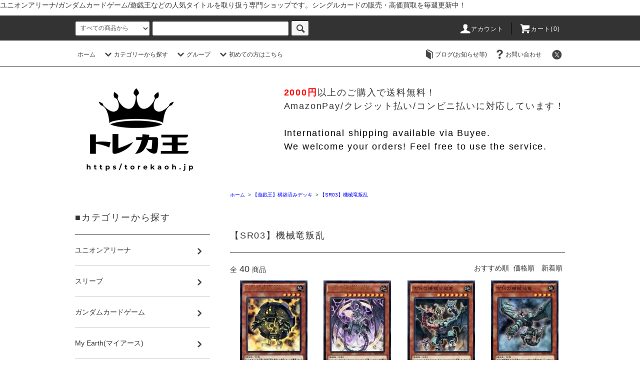

--- FILE ---
content_type: text/html; charset=EUC-JP
request_url: https://torekaoh.jp/?mode=cate&cbid=1263661&csid=34
body_size: 34441
content:
<!DOCTYPE html PUBLIC "-//W3C//DTD XHTML 1.0 Transitional//EN" "http://www.w3.org/TR/xhtml1/DTD/xhtml1-transitional.dtd">
<html xmlns:og="http://ogp.me/ns#" xmlns:fb="http://www.facebook.com/2008/fbml" xmlns:mixi="http://mixi-platform.com/ns#" xmlns="http://www.w3.org/1999/xhtml" xml:lang="ja" lang="ja" dir="ltr">
<head>
<meta http-equiv="content-type" content="text/html; charset=euc-jp" />
<meta http-equiv="X-UA-Compatible" content="IE=edge,chrome=1" />
<title>【SR03】機械竜叛乱 - 【トレカ王】ユニオンアリーナ/ガンダムカードゲーム/遊戯王の通販サイト</title>
<meta name="Keywords" content="【SR03】機械竜叛乱,通販,販売,ユニアリ,ユニオンアリーナ" />
<meta name="Description" content="トレカ王は国内最大級のユニオンアリーナ(ユニアリ)の専門店です。通販は14時までのご注文で即日発送！" />
<meta name="Author" content="" />
<meta name="Copyright" content="トレカ王" />
<meta http-equiv="content-style-type" content="text/css" />
<meta http-equiv="content-script-type" content="text/javascript" />
<link rel="stylesheet" href="https://torekaoh.jp/css/framework/colormekit.css" type="text/css" />
<link rel="stylesheet" href="https://torekaoh.jp/css/framework/colormekit-responsive.css" type="text/css" />
<link rel="stylesheet" href="https://img06.shop-pro.jp/PA01160/432/css/20/index.css?cmsp_timestamp=20260106164025" type="text/css" />
<link rel="stylesheet" href="https://img06.shop-pro.jp/PA01160/432/css/20/product_list.css?cmsp_timestamp=20260106164025" type="text/css" />

<link rel="alternate" type="application/rss+xml" title="rss" href="https://torekaoh.jp/?mode=rss" />
<link rel="alternate" media="handheld" type="text/html" href="https://torekaoh.jp/?mode=cate&cbid=1263661&csid=34" />
<link rel="shortcut icon" href="https://img06.shop-pro.jp/PA01160/432/favicon.ico?cmsp_timestamp=20260106163921" />
<script type="text/javascript" src="//ajax.googleapis.com/ajax/libs/jquery/1.11.0/jquery.min.js" ></script>
<meta property="og:title" content="【SR03】機械竜叛乱 - 【トレカ王】ユニオンアリーナ/ガンダムカードゲーム/遊戯王の通販サイト" />
<meta property="og:description" content="トレカ王は国内最大級のユニオンアリーナ(ユニアリ)の専門店です。通販は14時までのご注文で即日発送！" />
<meta property="og:url" content="https://torekaoh.jp?mode=cate&cbid=1263661&csid=34" />
<meta property="og:site_name" content="【トレカ王】ユニオンアリーナ/ガンダムカードゲーム/遊戯王の通販サイト" />
<meta property="og:image" content="https://img06.shop-pro.jp/PA01160/432/category/1263661_34.png?cmsp_timestamp=20160923123958"/>
<meta name="google-site-verification" content="P8nyOunRWbaD5xtW4N90-mhpyhQzXmg7YKC_ycavF1E" />
<script>
  var Colorme = {"page":"product_list","shop":{"account_id":"PA01160432","title":"\u3010\u30c8\u30ec\u30ab\u738b\u3011\u30e6\u30cb\u30aa\u30f3\u30a2\u30ea\u30fc\u30ca\/\u30ac\u30f3\u30c0\u30e0\u30ab\u30fc\u30c9\u30b2\u30fc\u30e0\/\u904a\u622f\u738b\u306e\u901a\u8ca9\u30b5\u30a4\u30c8"},"basket":{"total_price":0,"items":[]},"customer":{"id":null}};

  (function() {
    function insertScriptTags() {
      var scriptTagDetails = [{"src":"https:\/\/connect.myeeglobal.com\/2c93f60ff77ca110e7871caf6f68f136ac0117654f8f3c7d83fb0eae4b4555da\/main.js?paidOption=false&serviceType=7102","integrity":"sha384-vMTQstHQqKFB7Va7Z2PdIxEfB7GYSUyhg6gsvnqbCENoF9eRbMfdmPFASFII8tzV"},{"src":"https:\/\/connect.buyee.jp\/2c93f60ff77ca110e7871caf6f68f136ac0117654f8f3c7d83fb0eae4b4555da\/main.js?paidOption=false&serviceType=7102","integrity":"sha384-ccnl8r2FJjlI89r3sBzCwWN88RzBzl839V8t6A08lVKKFvVoz0zRPGAdwqx2QFRd"}];
      var entry = document.getElementsByTagName('script')[0];

      scriptTagDetails.forEach(function(tagDetail) {
        var script = document.createElement('script');

        script.type = 'text/javascript';
        script.src = tagDetail.src;
        script.async = true;

        if( tagDetail.integrity ) {
          script.integrity = tagDetail.integrity;
          script.setAttribute('crossorigin', 'anonymous');
        }

        entry.parentNode.insertBefore(script, entry);
      })
    }

    window.addEventListener('load', insertScriptTags, false);
  })();
</script>

<script async src="https://www.googletagmanager.com/gtag/js?id=G-M5VQTVK1XC"></script>
<script>
  window.dataLayer = window.dataLayer || [];
  function gtag(){dataLayer.push(arguments);}
  gtag('js', new Date());
  
      gtag('config', 'G-M5VQTVK1XC', (function() {
      var config = {};
      if (Colorme && Colorme.customer && Colorme.customer.id != null) {
        config.user_id = Colorme.customer.id;
      }
      return config;
    })());
  
  </script></head>
<body>
<meta name="colorme-acc-payload" content="?st=1&pt=10028&ut=1263661,34&at=PA01160432&v=20260114154954&re=&cn=0ae90b3d1fe1e60e10e52642340d82a4" width="1" height="1" alt="" /><script>!function(){"use strict";Array.prototype.slice.call(document.getElementsByTagName("script")).filter((function(t){return t.src&&t.src.match(new RegExp("dist/acc-track.js$"))})).forEach((function(t){return document.body.removeChild(t)})),function t(c){var r=arguments.length>1&&void 0!==arguments[1]?arguments[1]:0;if(!(r>=c.length)){var e=document.createElement("script");e.onerror=function(){return t(c,r+1)},e.src="https://"+c[r]+"/dist/acc-track.js?rev=3",document.body.appendChild(e)}}(["acclog001.shop-pro.jp","acclog002.shop-pro.jp"])}();</script><p>ユニオンアリーナ/ガンダムカードゲーム/遊戯王などの人気タイトルを取り扱う専門ショップです。シングルカードの販売・高価買取を毎週更新中！</p>


<script src="https://img.shop-pro.jp/tmpl_js/76/jquery.tile.js"></script>
<script src="https://img.shop-pro.jp/tmpl_js/76/jquery.skOuterClick.js"></script>
<script src="https://img.shop-pro.jp/tmpl_js/76/smoothscroll.js"></script>
<script src="https://img.shop-pro.jp/tmpl_js/76/utility.index.js"></script>

<div class="cart_in_modal__bg show_while_cart_in_connecting spinner" style="display: none;"></div>
<div id="wrapper">
  <div id="header">
    <div class="header_top">
      <div class="header_top_inner container">
        <form action="https://torekaoh.jp/" method="GET" class="search_form visible-desktop visible-tablet">
          <input type="hidden" name="mode" value="srh" />
          <select name="cid" class="search_select">
            <option value="">すべての商品から</option>
                          <option value="2855426,0">ユニオンアリーナ</option>
                          <option value="2977561,0">スリーブ</option>
                          <option value="2954647,0">ガンダムカードゲーム</option>
                          <option value="2972388,0">My Earth(マイアース)</option>
                          <option value="1257325,0">【遊戯王】ブースターパック</option>
                          <option value="1263106,0">【遊戯王】特別パック</option>
                          <option value="1263661,0">【遊戯王】構築済みデッキ</option>
                          <option value="2751617,0">ビルディバイド</option>
                          <option value="2856516,0">ワンピースカード</option>
                          <option value="2942633,0">ディズニー・ロルカナ</option>
                      </select>
          <input type="text" name="keyword" class="search_box" />
          <button class="btn_search btn btn-xs"><i class="icon-lg-b icon-search"></i></button>
        </form>
        <ul class="header_nav_headline inline visible-desktop">
          <li>
            <a href="https://torekaoh.jp/?mode=myaccount"><i class="icon-lg-w icon-user"></i>アカウント</a>
          </li>
                    <li class="headline_viewcart">
                        <form name="cart_view_with_async" method="POST" action="https://torekaoh.jp/cart/proxy/basket?shop_id=PA01160432&shop_domain=torekaoh.jp">
              <input type="hidden" name="reference_token" value="dc348ce40ce14466a9dc185a1a961081"><input type="hidden" name="shop_id" value="PA01160432"><input type="hidden" name="shop_domain" value="torekaoh.jp">
            </form>
            <a href="javascript:void(0)" class="cart_view_with_async"><i class="icon-lg-w icon-cart"></i>カート(<span class="cart_count">0</span>)</span></a>
                      </li>
        </ul>
        <div class="header_nav_phone hidden-desktop">		
         <span class="nav_btn_phone"><i class="icon-lg-w icon-list"></i>メニュー</span>
          <div class="header_nav_lst_phone">
            <ul class="unstyled">
              <li>
                <a href="https://torekaoh.jp/">ホーム</a>
              </li>
              <li>
                                <form name="cart_view_with_async" method="POST" action="https://torekaoh.jp/cart/proxy/basket?shop_id=PA01160432&shop_domain=torekaoh.jp">
                  <input type="hidden" name="reference_token" value="dc348ce40ce14466a9dc185a1a961081"><input type="hidden" name="shop_id" value="PA01160432"><input type="hidden" name="shop_domain" value="torekaoh.jp">
                </form>
                <a href="javascript:void(0)" class="cart_view_with_async">カートを見る</a>
                              </li>
              <li>
                <a href="https://torekaoh.jp/?mode=myaccount">アカウント</a>
              </li>
              							   <li><a href="https://torekaoh.shop-pro.jp/customer/inquiries/new">お問い合わせ</a></li>
             <li><a href="https://torekaoh.jp/?mode=f1">ご購入から到着までの流れ</a></li>
										<li><a href="https://torekaoh-k.com/apps/note/?p=53">よくある質問</a></li>
							<li><a href="https://torekaoh-k.com/apps/note/?p=161">お客様の声</a></li>
							
							                 <li>
                  <a href="https://torekaoh-k.com/apps/note/">ブログ(お知らせ等)</a>
                </li>
              							
            </ul>
          </div>
        </div>
      </div>
    </div>
    <div class="header_mid hidden-phone">
      <div class="header_mid_inner container">
        <div class="header_nav_global">
          <ul class="header_nav_global_left inline">
            <li><a href="https://torekaoh.jp/">ホーム</a></li>
            <li class="header_nav_global_left_category">
              <a href="javascript:void(0)"><i class="icon-lg-b icon-chevron_down"></i>カテゴリーから探す</a>
              <div class="header_nav_global_box header_nav_global_box_catogory row">
                <p class="header_nav_global_box_heading col col-lg-3">CATEGORY SEARCH</p>
                <div class="header_nav_global_box_detail col col-lg-9 row">
                                                                                    
                                            <ul class="row header_nav_global_box_lists col col-lg-4 col-md-4 col-sm-6 col-xs-12 unstyled">
                                        <li>
                      <a href="https://torekaoh.jp/?mode=cate&cbid=2855426&csid=0">
                        ユニオンアリーナ
                      </a>
                    </li>
                                                                                                  <li>
                      <a href="https://torekaoh.jp/?mode=cate&cbid=2977561&csid=0">
                        スリーブ
                      </a>
                    </li>
                                                                                                  <li>
                      <a href="https://torekaoh.jp/?mode=cate&cbid=2954647&csid=0">
                        ガンダムカードゲーム
                      </a>
                    </li>
                                                                                                  <li>
                      <a href="https://torekaoh.jp/?mode=cate&cbid=2972388&csid=0">
                        My Earth(マイアース)
                      </a>
                    </li>
                                          </ul>
                      <ul class="row header_nav_global_box_lists col col-lg-4 col-md-4 col-sm-6 col-xs-12 unstyled">
                                                                                                  <li>
                      <a href="https://torekaoh.jp/?mode=cate&cbid=1257325&csid=0">
                        【遊戯王】ブースターパック
                      </a>
                    </li>
                                                                                                  <li>
                      <a href="https://torekaoh.jp/?mode=cate&cbid=1263106&csid=0">
                        【遊戯王】特別パック
                      </a>
                    </li>
                                                                                                  <li>
                      <a href="https://torekaoh.jp/?mode=cate&cbid=1263661&csid=0">
                        【遊戯王】構築済みデッキ
                      </a>
                    </li>
                                                                                                  <li>
                      <a href="https://torekaoh.jp/?mode=cate&cbid=2751617&csid=0">
                        ビルディバイド
                      </a>
                    </li>
                                          </ul>
                      <ul class="row header_nav_global_box_lists col col-lg-4 col-md-4 col-sm-6 col-xs-12 unstyled">
                                                                                                  <li>
                      <a href="https://torekaoh.jp/?mode=cate&cbid=2856516&csid=0">
                        ワンピースカード
                      </a>
                    </li>
                                                                                                  <li>
                      <a href="https://torekaoh.jp/?mode=cate&cbid=2942633&csid=0">
                        ディズニー・ロルカナ
                      </a>
                    </li>
                                                              </ul>
                                                      </div>
              </div>
            </li>
                                          <li class="header_nav_global_left_group">
                  <a href="javascript:void(0)"><i class="icon-lg-b icon-chevron_down"></i>グループ</a>
                  <div class="header_nav_global_box header_nav_global_box_group row">
                    <p class="header_nav_global_box_heading col col-lg-3">GROUP SEARCH</p>
                    <div class="header_nav_global_box_detail col col-lg-9 row">
                                                                                    <ul class="row header_nav_global_box_lists col col-lg-4 col-md-4 col-sm-6 col-xs-12 unstyled">
                            <li>
                <a href="https://torekaoh.jp/?mode=grp&gid=3127887">
                  【傷あり特価品】ユニオンアリーナ
                </a>
              </li>
                                                  </ul>
                    </div>
                  </div>
                </li>
                                                    <li class="header_nav_global_left_contents">
                <a href="javascript:void(0)"><i class="icon-lg-b icon-chevron_down"></i>初めての方はこちら</a>
                <div class="header_nav_global_box header_nav_global_box_contents row">
                  <p class="header_nav_global_box_heading col col-lg-3">CONTENTS</p>
                  <div class="header_nav_global_box_detail col col-lg-9 row">
                                          <ul class="col col-lg-12 row unstyled">                        <li>
                          <a href="https://torekaoh.jp/?mode=f1">
                            ご購入から到着までの流れ　/　梱包・発送方法　/　店長から一言
                          </a>
										</li>									
                  										
										
										<li><a href="https://torekaoh-k.com/apps/note/?p=161">お客様の声</a></li>
										<li><a href="https://torekaoh-k.com/apps/note/?p=53">よくある質問</a></li>
										</ul>                                      </div>
                </div>
              </li>
                      </ul>
          <ul class="header_nav_global_right inline">
            
            <li class="visible-desktop"><a href="https://torekaoh-k.com/apps/note/"><i class="icon-lg-b icon-book"></i>ブログ(お知らせ等)</a></li>            <li class="visible-desktop"><a href="https://torekaoh.shop-pro.jp/customer/inquiries/new"><i class="icon-lg-b icon-help"></i>お問い合わせ</a></li>
            <li>



                                                <ul class="header_nav_global_social inline">
                              <li>
                  <a href="https://twitter.com/torekaoh" target="_blank"><i class="icon-lg-b icon-c_twitter"></i></a>
                </li>
                                                                      
            


            </li>
          </ul>
        </div>
      </div>
    </div>
    <div class="header_btm container clearfix">
              <h1 class="header_logo"><a href="https://torekaoh.jp/"><img src="https://img06.shop-pro.jp/PA01160/432/PA01160432.png?cmsp_timestamp=20260106163921" alt="【トレカ王】ユニオンアリーナ/ガンダムカードゲーム/遊戯王の通販サイト" /></a></h1>
      


                                    <p class="header_lead"><span style="color:#000000">
						<a href="https://torekaoh.jp/?mode=sk"><span style="color:#FF0000"><strong><span style="font-size:large;">2000円</span></strong></span>以上のご購入で送料無料！<br> AmazonPay/クレジット払い/コンビニ払いに対応しています！<br></a>	
						
				<br>	
						International shipping available via Buyee.<br>	
We welcome your orders! Feel free to use the service.
						
						
					</span>
      


                        <ul class="header_nav_global_social inline visible-phone">
                  <li>
            <a href="https://twitter.com/torekaoh" target="_blank"><i class="icon-lg-b icon-c_twitter"></i></a>
          </li>
                                        
      </ul>
      


              <form action="https://torekaoh.jp/" method="GET" class="search_form visible-phone">
          <input type="hidden" name="mode" value="srh" />
          <select name="cid" class="search_select">
            <option value="">すべての商品から</option>
                          <option value="2855426,0">ユニオンアリーナ</option>
                          <option value="2977561,0">スリーブ</option>
                          <option value="2954647,0">ガンダムカードゲーム</option>
                          <option value="2972388,0">My Earth(マイアース)</option>
                          <option value="1257325,0">【遊戯王】ブースターパック</option>
                          <option value="1263106,0">【遊戯王】特別パック</option>
                          <option value="1263661,0">【遊戯王】構築済みデッキ</option>
                          <option value="2751617,0">ビルディバイド</option>
                          <option value="2856516,0">ワンピースカード</option>
                          <option value="2942633,0">ディズニー・ロルカナ</option>
                      </select>
          <input type="text" name="keyword" class="search_box" />
          <button class="btn_search btn btn-xs"><i class="icon-lg-b icon-search"></i></button>
        </form>
          </div>




  </div>
  <div class="main row">
    <div id="contents" class="contents  col col-md-9 col-sm-12">
      <script src="https://img.shop-pro.jp/tmpl_js/76/utility.product_list.js"></script>


  
  <ul class="pankuzu_lists inline container">
    <li class="pankuzu_list"><a href="https://torekaoh.jp/"><span style="color:#0000FF">ホーム</span></a></li>
                  <li class="pankuzu_list">&nbsp;&gt;&nbsp;<a href="?mode=cate&cbid=1263661&csid=0"><span style="color:#0000FF">【遊戯王】構築済みデッキ</span></a></li>
                    <li class="pankuzu_list">&nbsp;&gt;&nbsp;<a href="?mode=cate&cbid=1263661&csid=34"><span style="color:#0000FF">【SR03】機械竜叛乱</span></a></li>
            </ul>
  
<br>
<div>
  
    

  
    

  
    



  
    

  
    

  <h2 class="heading productlist_heading">
          【SR03】機械竜叛乱
      </h2>

      
    <div class="clearfix">
      <p class="productlist_number hidden-phone">全<span>40</span>商品</p>
      <p class="productlist_sort">
        おすすめ順
                          <a href="?mode=cate&cbid=1263661&csid=34&sort=p">価格順</a>                  <a href="?mode=cate&cbid=1263661&csid=34&sort=n">新着順</a>      </p>
    </div>
    
    
    <div class="pagerlist_sp pagerlist_sp_top col-md-12 col-lg-12 col visible-phone">
      <ul class="unstyled">
        <li>
                      <span class="btn btn-03 disabled">&lt; Prev</span>
                  </li>
        <li>
                      <span class="btn btn-03 disabled">Next &gt;</span>
                  </li>
      </ul>
      <div class="pagerlist_pos">
        全<span>40</span>商品&nbsp;<span>1</span>-<span>40</span>表示
      </div>
    </div>
    
    
    <ul class="row unstyled productlist_lists">
              <li class="col col-sm-4 col-lg-4 productlist_list">
          <a href="?pid=107741756">
                          <img src="https://img06.shop-pro.jp/PA01160/432/product/107741756_th.jpg?cmsp_timestamp=20160925141031" alt="古代の歯車機械【ウルトラレア】" class="show item_img" />
                      </a>
          <a href="?pid=107741756">
            <span class="item_name show">古代の歯車機械【ウルトラレア】</span>
          </a>
                                                <span class="item_price show">100円</span>
                              </li>
              <li class="col col-sm-4 col-lg-4 productlist_list">
          <a href="?pid=107741759">
                          <img src="https://img06.shop-pro.jp/PA01160/432/product/107741759_th.jpg?cmsp_timestamp=20160925141032" alt="古代の機械熱核竜【ウルトラレア】" class="show item_img" />
                      </a>
          <a href="?pid=107741759">
            <span class="item_name show">古代の機械熱核竜【ウルトラレア】</span>
          </a>
                      <span class="item_soldout show">売り切れ</span>
                  </li>
              <li class="col col-sm-4 col-lg-4 productlist_list">
          <a href="?pid=107741760">
                          <img src="https://img06.shop-pro.jp/PA01160/432/product/107741760_th.jpg?cmsp_timestamp=20160925141034" alt="古代の機械合成竜【スーパーレア】" class="show item_img" />
                      </a>
          <a href="?pid=107741760">
            <span class="item_name show">古代の機械合成竜【スーパーレア】</span>
          </a>
                                                <span class="item_price show">50円</span>
                              </li>
              <li class="col col-sm-4 col-lg-4 productlist_list">
          <a href="?pid=107741761">
                          <img src="https://img06.shop-pro.jp/PA01160/432/product/107741761_th.jpg?cmsp_timestamp=20160925141035" alt="古代の機械飛竜【スーパーレア】" class="show item_img" />
                      </a>
          <a href="?pid=107741761">
            <span class="item_name show">古代の機械飛竜【スーパーレア】</span>
          </a>
                      <span class="item_soldout show">売り切れ</span>
                  </li>
              <li class="col col-sm-4 col-lg-4 productlist_list">
          <a href="?pid=107741763">
                          <img src="https://img06.shop-pro.jp/PA01160/432/product/107741763_th.jpg?cmsp_timestamp=20160925141036" alt="古代の機械巨竜【ノーマルパラレルレア】" class="show item_img" />
                      </a>
          <a href="?pid=107741763">
            <span class="item_name show">古代の機械巨竜【ノーマルパラレルレア】</span>
          </a>
                                                <span class="item_price show">40円</span>
                              </li>
              <li class="col col-sm-4 col-lg-4 productlist_list">
          <a href="?pid=107741765">
                          <img src="https://img06.shop-pro.jp/PA01160/432/product/107741765_th.jpg?cmsp_timestamp=20160925141038" alt="古代の機械巨人【ノーマル】" class="show item_img" />
                      </a>
          <a href="?pid=107741765">
            <span class="item_name show">古代の機械巨人【ノーマル】</span>
          </a>
                                                <span class="item_price show">80円</span>
                              </li>
              <li class="col col-sm-4 col-lg-4 productlist_list">
          <a href="?pid=107741767">
                          <img src="https://img06.shop-pro.jp/PA01160/432/product/107741767_th.jpg?cmsp_timestamp=20160925141039" alt="古代の機械合成獣【ノーマル】" class="show item_img" />
                      </a>
          <a href="?pid=107741767">
            <span class="item_name show">古代の機械合成獣【ノーマル】</span>
          </a>
                                                <span class="item_price show">40円</span>
                              </li>
              <li class="col col-sm-4 col-lg-4 productlist_list">
          <a href="?pid=107741768">
                          <img src="https://img06.shop-pro.jp/PA01160/432/product/107741768_th.jpg?cmsp_timestamp=20160925141041" alt="古代の機械獣【ノーマル】" class="show item_img" />
                      </a>
          <a href="?pid=107741768">
            <span class="item_name show">古代の機械獣【ノーマル】</span>
          </a>
                                                <span class="item_price show">40円</span>
                              </li>
              <li class="col col-sm-4 col-lg-4 productlist_list">
          <a href="?pid=107741771">
                          <img src="https://img06.shop-pro.jp/PA01160/432/product/107741771_th.jpg?cmsp_timestamp=20160925141043" alt="古代の機械工兵【ノーマル】" class="show item_img" />
                      </a>
          <a href="?pid=107741771">
            <span class="item_name show">古代の機械工兵【ノーマル】</span>
          </a>
                                                <span class="item_price show">40円</span>
                              </li>
              <li class="col col-sm-4 col-lg-4 productlist_list">
          <a href="?pid=107741772">
                          <img src="https://img06.shop-pro.jp/PA01160/432/product/107741772_th.jpg?cmsp_timestamp=20160925141045" alt="古代の機械騎士【ノーマル】" class="show item_img" />
                      </a>
          <a href="?pid=107741772">
            <span class="item_name show">古代の機械騎士【ノーマル】</span>
          </a>
                      <span class="item_soldout show">売り切れ</span>
                  </li>
              <li class="col col-sm-4 col-lg-4 productlist_list">
          <a href="?pid=107741773">
                          <img src="https://img06.shop-pro.jp/PA01160/432/product/107741773_th.jpg?cmsp_timestamp=20160925141046" alt="古代の機械兵士【ノーマル】" class="show item_img" />
                      </a>
          <a href="?pid=107741773">
            <span class="item_name show">古代の機械兵士【ノーマル】</span>
          </a>
                                                <span class="item_price show">40円</span>
                              </li>
              <li class="col col-sm-4 col-lg-4 productlist_list">
          <a href="?pid=107741774">
                          <img src="https://img06.shop-pro.jp/PA01160/432/product/107741774_th.jpg?cmsp_timestamp=20160925141047" alt="古代の機械箱【ノーマル】" class="show item_img" />
                      </a>
          <a href="?pid=107741774">
            <span class="item_name show">古代の機械箱【ノーマル】</span>
          </a>
                                                <span class="item_price show">50円</span>
                              </li>
              <li class="col col-sm-4 col-lg-4 productlist_list">
          <a href="?pid=107741776">
                          <img src="https://img06.shop-pro.jp/PA01160/432/product/107741776_th.jpg?cmsp_timestamp=20160925141049" alt="ギアギアングラー【ノーマル】" class="show item_img" />
                      </a>
          <a href="?pid=107741776">
            <span class="item_name show">ギアギアングラー【ノーマル】</span>
          </a>
                                                <span class="item_price show">40円</span>
                              </li>
              <li class="col col-sm-4 col-lg-4 productlist_list">
          <a href="?pid=107741777">
                          <img src="https://img06.shop-pro.jp/PA01160/432/product/107741777_th.jpg?cmsp_timestamp=20160925141050" alt="惑星探査車【ノーマル】" class="show item_img" />
                      </a>
          <a href="?pid=107741777">
            <span class="item_name show">惑星探査車【ノーマル】</span>
          </a>
                      <span class="item_soldout show">売り切れ</span>
                  </li>
              <li class="col col-sm-4 col-lg-4 productlist_list">
          <a href="?pid=107741779">
                          <img src="https://img06.shop-pro.jp/PA01160/432/product/107741779_th.jpg?cmsp_timestamp=20160925141052" alt="マインフィールド【ノーマル】" class="show item_img" />
                      </a>
          <a href="?pid=107741779">
            <span class="item_name show">マインフィールド【ノーマル】</span>
          </a>
                                                <span class="item_price show">40円</span>
                              </li>
              <li class="col col-sm-4 col-lg-4 productlist_list">
          <a href="?pid=107741781">
                          <img src="https://img06.shop-pro.jp/PA01160/432/product/107741781_th.jpg?cmsp_timestamp=20160925141053" alt="カードガンナー【ノーマル】" class="show item_img" />
                      </a>
          <a href="?pid=107741781">
            <span class="item_name show">カードガンナー【ノーマル】</span>
          </a>
                                                <span class="item_price show">40円</span>
                              </li>
              <li class="col col-sm-4 col-lg-4 productlist_list">
          <a href="?pid=107741783">
                          <img src="https://img06.shop-pro.jp/PA01160/432/product/107741783_th.jpg?cmsp_timestamp=20160925141055" alt="ギガンテス【ノーマル】" class="show item_img" />
                      </a>
          <a href="?pid=107741783">
            <span class="item_name show">ギガンテス【ノーマル】</span>
          </a>
                      <span class="item_soldout show">売り切れ</span>
                  </li>
              <li class="col col-sm-4 col-lg-4 productlist_list">
          <a href="?pid=107741785">
                          <img src="https://img06.shop-pro.jp/PA01160/432/product/107741785_th.jpg?cmsp_timestamp=20160925141056" alt="BOXサー【ノーマル】" class="show item_img" />
                      </a>
          <a href="?pid=107741785">
            <span class="item_name show">BOXサー【ノーマル】</span>
          </a>
                                                <span class="item_price show">40円</span>
                              </li>
              <li class="col col-sm-4 col-lg-4 productlist_list">
          <a href="?pid=107741786">
                          <img src="https://img06.shop-pro.jp/PA01160/432/product/107741786_th.jpg?cmsp_timestamp=20160925141057" alt="ハードアームドラゴン【ノーマル】" class="show item_img" />
                      </a>
          <a href="?pid=107741786">
            <span class="item_name show">ハードアームドラゴン【ノーマル】</span>
          </a>
                                                <span class="item_price show">40円</span>
                              </li>
              <li class="col col-sm-4 col-lg-4 productlist_list">
          <a href="?pid=107741788">
                          <img src="https://img06.shop-pro.jp/PA01160/432/product/107741788_th.jpg?cmsp_timestamp=20160925141059" alt="マジック・ストライカー【ノーマル】" class="show item_img" />
                      </a>
          <a href="?pid=107741788">
            <span class="item_name show">マジック・ストライカー【ノーマル】</span>
          </a>
                                                <span class="item_price show">40円</span>
                              </li>
              <li class="col col-sm-4 col-lg-4 productlist_list">
          <a href="?pid=107741789">
                          <img src="https://img06.shop-pro.jp/PA01160/432/product/107741789_th.jpg?cmsp_timestamp=20160925141100" alt="増殖するG【ノーマル】" class="show item_img" />
                      </a>
          <a href="?pid=107741789">
            <span class="item_name show">増殖するG【ノーマル】</span>
          </a>
                      <span class="item_soldout show">売り切れ</span>
                  </li>
              <li class="col col-sm-4 col-lg-4 productlist_list">
          <a href="?pid=107741790">
                          <img src="https://img06.shop-pro.jp/PA01160/432/product/107741790_th.jpg?cmsp_timestamp=20160925141101" alt="古代の機械射出機【スーパーレア】" class="show item_img" />
                      </a>
          <a href="?pid=107741790">
            <span class="item_name show">古代の機械射出機【スーパーレア】</span>
          </a>
                      <span class="item_soldout show">売り切れ</span>
                  </li>
              <li class="col col-sm-4 col-lg-4 productlist_list">
          <a href="?pid=107741792">
                          <img src="https://img06.shop-pro.jp/PA01160/432/product/107741792_th.jpg?cmsp_timestamp=20160925141103" alt="古代の機械要塞【ノーマルパラレルレア】" class="show item_img" />
                      </a>
          <a href="?pid=107741792">
            <span class="item_name show">古代の機械要塞【ノーマルパラレルレア】</span>
          </a>
                      <span class="item_soldout show">売り切れ</span>
                  </li>
              <li class="col col-sm-4 col-lg-4 productlist_list">
          <a href="?pid=107741793">
                          <img src="https://img06.shop-pro.jp/PA01160/432/product/107741793_th.jpg?cmsp_timestamp=20160925141105" alt="古代の機械城【ノーマル】" class="show item_img" />
                      </a>
          <a href="?pid=107741793">
            <span class="item_name show">古代の機械城【ノーマル】</span>
          </a>
                                                <span class="item_price show">40円</span>
                              </li>
              <li class="col col-sm-4 col-lg-4 productlist_list">
          <a href="?pid=107741794">
                          <img src="https://img06.shop-pro.jp/PA01160/432/product/107741794_th.jpg?cmsp_timestamp=20160925141107" alt="古代の整備場【ノーマル】" class="show item_img" />
                      </a>
          <a href="?pid=107741794">
            <span class="item_name show">古代の整備場【ノーマル】</span>
          </a>
                                                <span class="item_price show">40円</span>
                              </li>
              <li class="col col-sm-4 col-lg-4 productlist_list">
          <a href="?pid=107741796">
                          <img src="https://img06.shop-pro.jp/PA01160/432/product/107741796_th.jpg?cmsp_timestamp=20160925141108" alt="歯車街【ノーマルパラレルレア】" class="show item_img" />
                      </a>
          <a href="?pid=107741796">
            <span class="item_name show">歯車街【ノーマルパラレルレア】</span>
          </a>
                                                <span class="item_price show">50円</span>
                              </li>
              <li class="col col-sm-4 col-lg-4 productlist_list">
          <a href="?pid=107741797">
                          <img src="https://img06.shop-pro.jp/PA01160/432/product/107741797_th.jpg?cmsp_timestamp=20160925141110" alt="死皇帝の陵墓【ノーマル】" class="show item_img" />
                      </a>
          <a href="?pid=107741797">
            <span class="item_name show">死皇帝の陵墓【ノーマル】</span>
          </a>
                                                <span class="item_price show">40円</span>
                              </li>
              <li class="col col-sm-4 col-lg-4 productlist_list">
          <a href="?pid=107741798">
                          <img src="https://img06.shop-pro.jp/PA01160/432/product/107741798_th.jpg?cmsp_timestamp=20160925141111" alt="擬似空間【ノーマル】" class="show item_img" />
                      </a>
          <a href="?pid=107741798">
            <span class="item_name show">擬似空間【ノーマル】</span>
          </a>
                      <span class="item_soldout show">売り切れ</span>
                  </li>
              <li class="col col-sm-4 col-lg-4 productlist_list">
          <a href="?pid=107741800">
                          <img src="https://img06.shop-pro.jp/PA01160/432/product/107741800_th.jpg?cmsp_timestamp=20160925141113" alt="リミッター解除【ノーマル】" class="show item_img" />
                      </a>
          <a href="?pid=107741800">
            <span class="item_name show">リミッター解除【ノーマル】</span>
          </a>
                      <span class="item_soldout show">売り切れ</span>
                  </li>
              <li class="col col-sm-4 col-lg-4 productlist_list">
          <a href="?pid=107741801">
                          <img src="https://img06.shop-pro.jp/PA01160/432/product/107741801_th.jpg?cmsp_timestamp=20160925141114" alt="機械複製術【ノーマルパラレルレア】" class="show item_img" />
                      </a>
          <a href="?pid=107741801">
            <span class="item_name show">機械複製術【ノーマルパラレルレア】</span>
          </a>
                      <span class="item_soldout show">売り切れ</span>
                  </li>
              <li class="col col-sm-4 col-lg-4 productlist_list">
          <a href="?pid=107741802">
                          <img src="https://img06.shop-pro.jp/PA01160/432/product/107741802_th.jpg?cmsp_timestamp=20160925141116" alt="地獄の暴走召喚【ノーマル】" class="show item_img" />
                      </a>
          <a href="?pid=107741802">
            <span class="item_name show">地獄の暴走召喚【ノーマル】</span>
          </a>
                      <span class="item_soldout show">売り切れ</span>
                  </li>
              <li class="col col-sm-4 col-lg-4 productlist_list">
          <a href="?pid=107741804">
                          <img src="https://img06.shop-pro.jp/PA01160/432/product/107741804_th.jpg?cmsp_timestamp=20160925141117" alt="ギャラクシー・サイクロン【ノーマルパラレルレア】" class="show item_img" />
                      </a>
          <a href="?pid=107741804">
            <span class="item_name show">ギャラクシー・サイクロン【ノーマルパラレルレア】</span>
          </a>
                      <span class="item_soldout show">売り切れ</span>
                  </li>
              <li class="col col-sm-4 col-lg-4 productlist_list">
          <a href="?pid=107741806">
                          <img src="https://img06.shop-pro.jp/PA01160/432/product/107741806_th.jpg?cmsp_timestamp=20160925141119" alt="貪欲な壺【ノーマル】" class="show item_img" />
                      </a>
          <a href="?pid=107741806">
            <span class="item_name show">貪欲な壺【ノーマル】</span>
          </a>
                      <span class="item_soldout show">売り切れ</span>
                  </li>
              <li class="col col-sm-4 col-lg-4 productlist_list">
          <a href="?pid=107741807">
                          <img src="https://img06.shop-pro.jp/PA01160/432/product/107741807_th.jpg?cmsp_timestamp=20160925141120" alt="テラ・フォーミング【ノーマル】" class="show item_img" />
                      </a>
          <a href="?pid=107741807">
            <span class="item_name show">テラ・フォーミング【ノーマル】</span>
          </a>
                                                <span class="item_price show">100円</span>
                              </li>
              <li class="col col-sm-4 col-lg-4 productlist_list">
          <a href="?pid=107741809">
                          <img src="https://img06.shop-pro.jp/PA01160/432/product/107741809_th.jpg?cmsp_timestamp=20160925141121" alt="小人のいたずら【ノーマル】" class="show item_img" />
                      </a>
          <a href="?pid=107741809">
            <span class="item_name show">小人のいたずら【ノーマル】</span>
          </a>
                                                <span class="item_price show">150円</span>
                              </li>
              <li class="col col-sm-4 col-lg-4 productlist_list">
          <a href="?pid=107741810">
                          <img src="https://img06.shop-pro.jp/PA01160/432/product/107741810_th.jpg?cmsp_timestamp=20160925141123" alt="御前試合【ノーマル】" class="show item_img" />
                      </a>
          <a href="?pid=107741810">
            <span class="item_name show">御前試合【ノーマル】</span>
          </a>
                      <span class="item_soldout show">売り切れ</span>
                  </li>
              <li class="col col-sm-4 col-lg-4 productlist_list">
          <a href="?pid=107741813">
                          <img src="https://img06.shop-pro.jp/PA01160/432/product/107741813_th.jpg?cmsp_timestamp=20160925141124" alt="デモンズ・チェーン【ノーマルパラレルレア】" class="show item_img" />
                      </a>
          <a href="?pid=107741813">
            <span class="item_name show">デモンズ・チェーン【ノーマルパラレルレア】</span>
          </a>
                                                <span class="item_price show">100円</span>
                              </li>
              <li class="col col-sm-4 col-lg-4 productlist_list">
          <a href="?pid=107741814">
                          <img src="https://img06.shop-pro.jp/PA01160/432/product/107741814_th.jpg?cmsp_timestamp=20160925141126" alt="リビングデッドの呼び声【ノーマル】" class="show item_img" />
                      </a>
          <a href="?pid=107741814">
            <span class="item_name show">リビングデッドの呼び声【ノーマル】</span>
          </a>
                                                <span class="item_price show">40円</span>
                              </li>
              <li class="col col-sm-4 col-lg-4 productlist_list">
          <a href="?pid=107741815">
                          <img src="https://img06.shop-pro.jp/PA01160/432/product/107741815_th.jpg?cmsp_timestamp=20160925141127" alt="大革命返し【ノーマル】" class="show item_img" />
                      </a>
          <a href="?pid=107741815">
            <span class="item_name show">大革命返し【ノーマル】</span>
          </a>
                                                <span class="item_price show">50円</span>
                              </li>
              <li class="col col-sm-4 col-lg-4 productlist_list">
          <a href="?pid=107741817">
                          <img src="https://img06.shop-pro.jp/PA01160/432/product/107741817_th.jpg?cmsp_timestamp=20160925141129" alt="古代の歯車トークン" class="show item_img" />
                      </a>
          <a href="?pid=107741817">
            <span class="item_name show">古代の歯車トークン</span>
          </a>
                                                <span class="item_price show">40円</span>
                              </li>
          </ul>
    
    
    <div class="pagerlist col-md-12 col-lg-12 col hidden-phone">
      <ul class="unstyled text-center">
        <li><span>&lt;</span></li>
                  <li>
                                      <span>1</span>
                                  </li>
                <li><span>&gt;</span></li>
      </ul>
    </div>
    <div class="pagerlist_sp pagerlist_sp_btm col-md-12 col-lg-12 col visible-phone">
      <div class="pagerlist_pos">
        全<span>40</span>商品&nbsp;<span>1</span>-<span>40</span>表示
      </div>
      <ul class="unstyled">
        <li>
                      <span class="btn btn-03 disabled">&lt; Prev</span>
                  </li>
        <li>
                      <span class="btn btn-03 disabled">Next &gt;</span>
                  </li>
      </ul>
    </div>

    
  
  
    

  
    

  
    

</div>    </div>
    <div id="side" class="side col col-md-3 col-sm-12 hidden-phone">
			
			
			
			
			
  


                                    <ul class="side_banner side_banner_lists unstyled">
						
						
				
						
					
       
            <li class="side_banner_list"><a href=""><img src="" alt="" /></a></li>
          </ul>
      


      
                        <div class="side_category">
            <h3 class="heading side_category_heading">■カテゴリーから探す</h3>
            <ul class="lists side_category_lists unstyled">
                              <li class="list side_category_list">
                  <a href="https://torekaoh.jp/?mode=cate&cbid=2855426&csid=0" class="list_link show">
                    <span class="list_icon_arrow icon-lg-b icon-chevron_right"></span>
                    <span class="list_link_name">ユニオンアリーナ</span>
                  </a>
                                                            <ul class="lists side_subcategory_lists unstyled">
                        <li class="list side_subcategory_list visible-phone">
                          <a href="https://torekaoh.jp/?mode=cate&cbid=2855426&csid=0" class="list_link show">
                            <span class="list_icon_arrow icon-lg-b icon-chevron_right"></span>
                            <span class="list_link_name">全てのユニオンアリーナ</span>
                          </a>
                        </li>
                                          <li class="list side_subcategory_list">
                        <a href="https://torekaoh.jp/?mode=cate&cbid=2855426&csid=70" class="list_link show">
                          <span class="list_icon_arrow icon-lg-b icon-chevron_right visible-phone"></span>
                          <span class="list_link_name">【PC01】アイドルマスター シャイニーカラーズ</span>
                        </a>
                      </li>
                                                                                <li class="list side_subcategory_list">
                        <a href="https://torekaoh.jp/?mode=cate&cbid=2855426&csid=69" class="list_link show">
                          <span class="list_icon_arrow icon-lg-b icon-chevron_right visible-phone"></span>
                          <span class="list_link_name">【UA47】「東京喰種トーキョーグール」シリーズ</span>
                        </a>
                      </li>
                                                                                <li class="list side_subcategory_list">
                        <a href="https://torekaoh.jp/?mode=cate&cbid=2855426&csid=68" class="list_link show">
                          <span class="list_icon_arrow icon-lg-b icon-chevron_right visible-phone"></span>
                          <span class="list_link_name">【UA46】カグラバチ</span>
                        </a>
                      </li>
                                                                                <li class="list side_subcategory_list">
                        <a href="https://torekaoh.jp/?mode=cate&cbid=2855426&csid=67" class="list_link show">
                          <span class="list_icon_arrow icon-lg-b icon-chevron_right visible-phone"></span>
                          <span class="list_link_name">【UA45】To LOVEる-とらぶる- Memory of Heroines</span>
                        </a>
                      </li>
                                                                                <li class="list side_subcategory_list">
                        <a href="https://torekaoh.jp/?mode=cate&cbid=2855426&csid=65" class="list_link show">
                          <span class="list_icon_arrow icon-lg-b icon-chevron_right visible-phone"></span>
                          <span class="list_link_name">【EX12】仮面ライダー Vol.2</span>
                        </a>
                      </li>
                                                                                <li class="list side_subcategory_list">
                        <a href="https://torekaoh.jp/?mode=cate&cbid=2855426&csid=64" class="list_link show">
                          <span class="list_icon_arrow icon-lg-b icon-chevron_right visible-phone"></span>
                          <span class="list_link_name">【UA44】『ヱヴァンゲリヲン新劇場版』 </span>
                        </a>
                      </li>
                                                                                <li class="list side_subcategory_list">
                        <a href="https://torekaoh.jp/?mode=cate&cbid=2855426&csid=63" class="list_link show">
                          <span class="list_icon_arrow icon-lg-b icon-chevron_right visible-phone"></span>
                          <span class="list_link_name">【EX11】アークナイツ Vol.2</span>
                        </a>
                      </li>
                                                                                <li class="list side_subcategory_list">
                        <a href="https://torekaoh.jp/?mode=cate&cbid=2855426&csid=62" class="list_link show">
                          <span class="list_icon_arrow icon-lg-b icon-chevron_right visible-phone"></span>
                          <span class="list_link_name">【UA43】SAKAMOTO DAYS</span>
                        </a>
                      </li>
                                                                                <li class="list side_subcategory_list">
                        <a href="https://torekaoh.jp/?mode=cate&cbid=2855426&csid=61" class="list_link show">
                          <span class="list_icon_arrow icon-lg-b icon-chevron_right visible-phone"></span>
                          <span class="list_link_name">【UA42】〈物語〉シリーズ</span>
                        </a>
                      </li>
                                                                                <li class="list side_subcategory_list">
                        <a href="https://torekaoh.jp/?mode=cate&cbid=2855426&csid=60" class="list_link show">
                          <span class="list_icon_arrow icon-lg-b icon-chevron_right visible-phone"></span>
                          <span class="list_link_name">【UA41】るろうに剣心 －明治剣客浪漫譚－</span>
                        </a>
                      </li>
                                                                                <li class="list side_subcategory_list">
                        <a href="https://torekaoh.jp/?mode=cate&cbid=2855426&csid=58" class="list_link show">
                          <span class="list_icon_arrow icon-lg-b icon-chevron_right visible-phone"></span>
                          <span class="list_link_name">【UA40】Re:ゼロから始める異世界生活</span>
                        </a>
                      </li>
                                                                                <li class="list side_subcategory_list">
                        <a href="https://torekaoh.jp/?mode=cate&cbid=2855426&csid=57" class="list_link show">
                          <span class="list_icon_arrow icon-lg-b icon-chevron_right visible-phone"></span>
                          <span class="list_link_name">【EX10】進撃の巨人 Vol.2</span>
                        </a>
                      </li>
                                                                                <li class="list side_subcategory_list">
                        <a href="https://torekaoh.jp/?mode=cate&cbid=2855426&csid=59" class="list_link show">
                          <span class="list_icon_arrow icon-lg-b icon-chevron_right visible-phone"></span>
                          <span class="list_link_name">【UA04NC】NEW CARD SELECTION BLEACH 千年血戦篇</span>
                        </a>
                      </li>
                                                                                <li class="list side_subcategory_list">
                        <a href="https://torekaoh.jp/?mode=cate&cbid=2855426&csid=56" class="list_link show">
                          <span class="list_icon_arrow icon-lg-b icon-chevron_right visible-phone"></span>
                          <span class="list_link_name">【UA39】『キン肉マン』完璧超人始祖編</span>
                        </a>
                      </li>
                                                                                <li class="list side_subcategory_list">
                        <a href="https://torekaoh.jp/?mode=cate&cbid=2855426&csid=55" class="list_link show">
                          <span class="list_icon_arrow icon-lg-b icon-chevron_right visible-phone"></span>
                          <span class="list_link_name">【UA38】WIND BREAKER</span>
                        </a>
                      </li>
                                                                                <li class="list side_subcategory_list">
                        <a href="https://torekaoh.jp/?mode=cate&cbid=2855426&csid=54" class="list_link show">
                          <span class="list_icon_arrow icon-lg-b icon-chevron_right visible-phone"></span>
                          <span class="list_link_name">【UA37】鋼の錬金術師 FULLMETAL ALCHEMIST</span>
                        </a>
                      </li>
                                                                                <li class="list side_subcategory_list">
                        <a href="https://torekaoh.jp/?mode=cate&cbid=2855426&csid=53" class="list_link show">
                          <span class="list_icon_arrow icon-lg-b icon-chevron_right visible-phone"></span>
                          <span class="list_link_name">【UA36】「マクロス」シリーズ</span>
                        </a>
                      </li>
                                                                                <li class="list side_subcategory_list">
                        <a href="https://torekaoh.jp/?mode=cate&cbid=2855426&csid=52" class="list_link show">
                          <span class="list_icon_arrow icon-lg-b icon-chevron_right visible-phone"></span>
                          <span class="list_link_name">【UA35】ワンパンマン</span>
                        </a>
                      </li>
                                                                                <li class="list side_subcategory_list">
                        <a href="https://torekaoh.jp/?mode=cate&cbid=2855426&csid=51" class="list_link show">
                          <span class="list_icon_arrow icon-lg-b icon-chevron_right visible-phone"></span>
                          <span class="list_link_name">【UA34】コードギアス 奪還のロゼ</span>
                        </a>
                      </li>
                                                                                <li class="list side_subcategory_list">
                        <a href="https://torekaoh.jp/?mode=cate&cbid=2855426&csid=50" class="list_link show">
                          <span class="list_icon_arrow icon-lg-b icon-chevron_right visible-phone"></span>
                          <span class="list_link_name">【UA33】2.5次元の誘惑</span>
                        </a>
                      </li>
                                                                                <li class="list side_subcategory_list">
                        <a href="https://torekaoh.jp/?mode=cate&cbid=2855426&csid=49" class="list_link show">
                          <span class="list_icon_arrow icon-lg-b icon-chevron_right visible-phone"></span>
                          <span class="list_link_name">【EX09】転生したらスライムだった件 Vol.2</span>
                        </a>
                      </li>
                                                                                <li class="list side_subcategory_list">
                        <a href="https://torekaoh.jp/?mode=cate&cbid=2855426&csid=48" class="list_link show">
                          <span class="list_icon_arrow icon-lg-b icon-chevron_right visible-phone"></span>
                          <span class="list_link_name">【UA32】シャングリラ・フロンティア</span>
                        </a>
                      </li>
                                                                                <li class="list side_subcategory_list">
                        <a href="https://torekaoh.jp/?mode=cate&cbid=2855426&csid=47" class="list_link show">
                          <span class="list_icon_arrow icon-lg-b icon-chevron_right visible-phone"></span>
                          <span class="list_link_name">【UA31】魔法少女まどか☆マギカ</span>
                        </a>
                      </li>
                                                                                <li class="list side_subcategory_list">
                        <a href="https://torekaoh.jp/?mode=cate&cbid=2855426&csid=46" class="list_link show">
                          <span class="list_icon_arrow icon-lg-b icon-chevron_right visible-phone"></span>
                          <span class="list_link_name">【UA30】アークナイツ</span>
                        </a>
                      </li>
                                                                                <li class="list side_subcategory_list">
                        <a href="https://torekaoh.jp/?mode=cate&cbid=2855426&csid=45" class="list_link show">
                          <span class="list_icon_arrow icon-lg-b icon-chevron_right visible-phone"></span>
                          <span class="list_link_name">【EX08】ソードアート・オンライン Vol.2</span>
                        </a>
                      </li>
                                                                                <li class="list side_subcategory_list">
                        <a href="https://torekaoh.jp/?mode=cate&cbid=2855426&csid=44" class="list_link show">
                          <span class="list_icon_arrow icon-lg-b icon-chevron_right visible-phone"></span>
                          <span class="list_link_name">【UA29】仮面ライダー</span>
                        </a>
                      </li>
                                                                                <li class="list side_subcategory_list">
                        <a href="https://torekaoh.jp/?mode=cate&cbid=2855426&csid=43" class="list_link show">
                          <span class="list_icon_arrow icon-lg-b icon-chevron_right visible-phone"></span>
                          <span class="list_link_name">【UA28】怪獣８号</span>
                        </a>
                      </li>
                                                                                <li class="list side_subcategory_list">
                        <a href="https://torekaoh.jp/?mode=cate&cbid=2855426&csid=42" class="list_link show">
                          <span class="list_icon_arrow icon-lg-b icon-chevron_right visible-phone"></span>
                          <span class="list_link_name">【UA27】学園アイドルマスター</span>
                        </a>
                      </li>
                                                                                <li class="list side_subcategory_list">
                        <a href="https://torekaoh.jp/?mode=cate&cbid=2855426&csid=40" class="list_link show">
                          <span class="list_icon_arrow icon-lg-b icon-chevron_right visible-phone"></span>
                          <span class="list_link_name">【UA03NC】ブルーロック-EPISODE 凪-</span>
                        </a>
                      </li>
                                                                                <li class="list side_subcategory_list">
                        <a href="https://torekaoh.jp/?mode=cate&cbid=2855426&csid=41" class="list_link show">
                          <span class="list_icon_arrow icon-lg-b icon-chevron_right visible-phone"></span>
                          <span class="list_link_name">【UA01PC】PREMIUM CARD SET WIND BREAKER</span>
                        </a>
                      </li>
                                                                                <li class="list side_subcategory_list">
                        <a href="https://torekaoh.jp/?mode=cate&cbid=2855426&csid=39" class="list_link show">
                          <span class="list_icon_arrow icon-lg-b icon-chevron_right visible-phone"></span>
                          <span class="list_link_name">【UA26】君のことが大大大大大好きな100人の彼女</span>
                        </a>
                      </li>
                                                                                <li class="list side_subcategory_list">
                        <a href="https://torekaoh.jp/?mode=cate&cbid=2855426&csid=38" class="list_link show">
                          <span class="list_icon_arrow icon-lg-b icon-chevron_right visible-phone"></span>
                          <span class="list_link_name">【UA25】アンデッドアンラック</span>
                        </a>
                      </li>
                                                                                <li class="list side_subcategory_list">
                        <a href="https://torekaoh.jp/?mode=cate&cbid=2855426&csid=37" class="list_link show">
                          <span class="list_icon_arrow icon-lg-b icon-chevron_right visible-phone"></span>
                          <span class="list_link_name">【EX07】BLEACH 千年血戦篇 Vol.2</span>
                        </a>
                      </li>
                                                                                <li class="list side_subcategory_list">
                        <a href="https://torekaoh.jp/?mode=cate&cbid=2855426&csid=36" class="list_link show">
                          <span class="list_icon_arrow icon-lg-b icon-chevron_right visible-phone"></span>
                          <span class="list_link_name">【UA24】SHY</span>
                        </a>
                      </li>
                                                                                <li class="list side_subcategory_list">
                        <a href="https://torekaoh.jp/?mode=cate&cbid=2855426&csid=35" class="list_link show">
                          <span class="list_icon_arrow icon-lg-b icon-chevron_right visible-phone"></span>
                          <span class="list_link_name">【EX06】僕のヒーローアカデミア Vol.2</span>
                        </a>
                      </li>
                                                                                <li class="list side_subcategory_list">
                        <a href="https://torekaoh.jp/?mode=cate&cbid=2855426&csid=34" class="list_link show">
                          <span class="list_icon_arrow icon-lg-b icon-chevron_right visible-phone"></span>
                          <span class="list_link_name">【UA23】進撃の巨人</span>
                        </a>
                      </li>
                                                                                <li class="list side_subcategory_list">
                        <a href="https://torekaoh.jp/?mode=cate&cbid=2855426&csid=33" class="list_link show">
                          <span class="list_icon_arrow icon-lg-b icon-chevron_right visible-phone"></span>
                          <span class="list_link_name">【EX05】鬼滅の刃 Vol.2</span>
                        </a>
                      </li>
                                                                                <li class="list side_subcategory_list">
                        <a href="https://torekaoh.jp/?mode=cate&cbid=2855426&csid=32" class="list_link show">
                          <span class="list_icon_arrow icon-lg-b icon-chevron_right visible-phone"></span>
                          <span class="list_link_name">【UA22】GAMERA -Rebirth-</span>
                        </a>
                      </li>
                                                                                <li class="list side_subcategory_list">
                        <a href="https://torekaoh.jp/?mode=cate&cbid=2855426&csid=30" class="list_link show">
                          <span class="list_icon_arrow icon-lg-b icon-chevron_right visible-phone"></span>
                          <span class="list_link_name">【UA21】幽☆遊☆白書</span>
                        </a>
                      </li>
                                                                                <li class="list side_subcategory_list">
                        <a href="https://torekaoh.jp/?mode=cate&cbid=2855426&csid=31" class="list_link show">
                          <span class="list_icon_arrow icon-lg-b icon-chevron_right visible-phone"></span>
                          <span class="list_link_name">【UA20】ブラッククローバー</span>
                        </a>
                      </li>
                                                                                <li class="list side_subcategory_list">
                        <a href="https://torekaoh.jp/?mode=cate&cbid=2855426&csid=29" class="list_link show">
                          <span class="list_icon_arrow icon-lg-b icon-chevron_right visible-phone"></span>
                          <span class="list_link_name">【EX04】呪術廻戦 Vol.2</span>
                        </a>
                      </li>
                                                                                <li class="list side_subcategory_list">
                        <a href="https://torekaoh.jp/?mode=cate&cbid=2855426&csid=28" class="list_link show">
                          <span class="list_icon_arrow icon-lg-b icon-chevron_right visible-phone"></span>
                          <span class="list_link_name">【UA19】ハイキュー!!</span>
                        </a>
                      </li>
                                                                                <li class="list side_subcategory_list">
                        <a href="https://torekaoh.jp/?mode=cate&cbid=2855426&csid=27" class="list_link show">
                          <span class="list_icon_arrow icon-lg-b icon-chevron_right visible-phone"></span>
                          <span class="list_link_name">【UA18】勝利の女神：NIKKE</span>
                        </a>
                      </li>
                                                                                <li class="list side_subcategory_list">
                        <a href="https://torekaoh.jp/?mode=cate&cbid=2855426&csid=25" class="list_link show">
                          <span class="list_icon_arrow icon-lg-b icon-chevron_right visible-phone"></span>
                          <span class="list_link_name">【UA17】トリコ</span>
                        </a>
                      </li>
                                                                                <li class="list side_subcategory_list">
                        <a href="https://torekaoh.jp/?mode=cate&cbid=2855426&csid=26" class="list_link show">
                          <span class="list_icon_arrow icon-lg-b icon-chevron_right visible-phone"></span>
                          <span class="list_link_name">【UA16】SYNDUALITY Noir</span>
                        </a>
                      </li>
                                                                                <li class="list side_subcategory_list">
                        <a href="https://torekaoh.jp/?mode=cate&cbid=2855426&csid=24" class="list_link show">
                          <span class="list_icon_arrow icon-lg-b icon-chevron_right visible-phone"></span>
                          <span class="list_link_name">【UA15】ソードアート・オンライン</span>
                        </a>
                      </li>
                                                                                <li class="list side_subcategory_list">
                        <a href="https://torekaoh.jp/?mode=cate&cbid=2855426&csid=22" class="list_link show">
                          <span class="list_icon_arrow icon-lg-b icon-chevron_right visible-phone"></span>
                          <span class="list_link_name">【UA14】Dr.STONE</span>
                        </a>
                      </li>
                                                                                <li class="list side_subcategory_list">
                        <a href="https://torekaoh.jp/?mode=cate&cbid=2855426&csid=23" class="list_link show">
                          <span class="list_icon_arrow icon-lg-b icon-chevron_right visible-phone"></span>
                          <span class="list_link_name">【EX03】アイドルマスター シャイニーカラーズ Vol.2</span>
                        </a>
                      </li>
                                                                                <li class="list side_subcategory_list">
                        <a href="https://torekaoh.jp/?mode=cate&cbid=2855426&csid=21" class="list_link show">
                          <span class="list_icon_arrow icon-lg-b icon-chevron_right visible-phone"></span>
                          <span class="list_link_name">【EX02】コードギアス 反逆のルルーシュ Vol.2</span>
                        </a>
                      </li>
                                                                                <li class="list side_subcategory_list">
                        <a href="https://torekaoh.jp/?mode=cate&cbid=2855426&csid=17" class="list_link show">
                          <span class="list_icon_arrow icon-lg-b icon-chevron_right visible-phone"></span>
                          <span class="list_link_name">【UA13】鉄拳7</span>
                        </a>
                      </li>
                                                                                <li class="list side_subcategory_list">
                        <a href="https://torekaoh.jp/?mode=cate&cbid=2855426&csid=18" class="list_link show">
                          <span class="list_icon_arrow icon-lg-b icon-chevron_right visible-phone"></span>
                          <span class="list_link_name">【EX01】HUNTER×HUNTER Vol.2</span>
                        </a>
                      </li>
                                                                                <li class="list side_subcategory_list">
                        <a href="https://torekaoh.jp/?mode=cate&cbid=2855426&csid=19" class="list_link show">
                          <span class="list_icon_arrow icon-lg-b icon-chevron_right visible-phone"></span>
                          <span class="list_link_name">【UA02NC】UNION ARENA NEW CARD SELECTION 呪術廻戦</span>
                        </a>
                      </li>
                                                                                <li class="list side_subcategory_list">
                        <a href="https://torekaoh.jp/?mode=cate&cbid=2855426&csid=20" class="list_link show">
                          <span class="list_icon_arrow icon-lg-b icon-chevron_right visible-phone"></span>
                          <span class="list_link_name">【UA01NC】UNION ARENA NEW CARD SELECTION 鬼滅の刃</span>
                        </a>
                      </li>
                                                                                <li class="list side_subcategory_list">
                        <a href="https://torekaoh.jp/?mode=cate&cbid=2855426&csid=15" class="list_link show">
                          <span class="list_icon_arrow icon-lg-b icon-chevron_right visible-phone"></span>
                          <span class="list_link_name">【UA08】BLEACH 千年血戦篇</span>
                        </a>
                      </li>
                                                                                <li class="list side_subcategory_list">
                        <a href="https://torekaoh.jp/?mode=cate&cbid=2855426&csid=16" class="list_link show">
                          <span class="list_icon_arrow icon-lg-b icon-chevron_right visible-phone"></span>
                          <span class="list_link_name">【UA12】ブルーロック</span>
                        </a>
                      </li>
                                                                                <li class="list side_subcategory_list">
                        <a href="https://torekaoh.jp/?mode=cate&cbid=2855426&csid=14" class="list_link show">
                          <span class="list_icon_arrow icon-lg-b icon-chevron_right visible-phone"></span>
                          <span class="list_link_name">【UA11】銀魂</span>
                        </a>
                      </li>
                                                                                <li class="list side_subcategory_list">
                        <a href="https://torekaoh.jp/?mode=cate&cbid=2855426&csid=13" class="list_link show">
                          <span class="list_icon_arrow icon-lg-b icon-chevron_right visible-phone"></span>
                          <span class="list_link_name">【UA10BT】僕のヒーローアカデミア</span>
                        </a>
                      </li>
                                                                                <li class="list side_subcategory_list">
                        <a href="https://torekaoh.jp/?mode=cate&cbid=2855426&csid=12" class="list_link show">
                          <span class="list_icon_arrow icon-lg-b icon-chevron_right visible-phone"></span>
                          <span class="list_link_name">【UA09BT】僕とロボコ</span>
                        </a>
                      </li>
                                                                                <li class="list side_subcategory_list">
                        <a href="https://torekaoh.jp/?mode=cate&cbid=2855426&csid=10" class="list_link show">
                          <span class="list_icon_arrow icon-lg-b icon-chevron_right visible-phone"></span>
                          <span class="list_link_name">【UA07BT】転生したらスライムだった件 </span>
                        </a>
                      </li>
                                                                                <li class="list side_subcategory_list">
                        <a href="https://torekaoh.jp/?mode=cate&cbid=2855426&csid=11" class="list_link show">
                          <span class="list_icon_arrow icon-lg-b icon-chevron_right visible-phone"></span>
                          <span class="list_link_name">【UA06BT】Talse of ARISE</span>
                        </a>
                      </li>
                                                                                <li class="list side_subcategory_list">
                        <a href="https://torekaoh.jp/?mode=cate&cbid=2855426&csid=9" class="list_link show">
                          <span class="list_icon_arrow icon-lg-b icon-chevron_right visible-phone"></span>
                          <span class="list_link_name">【UA05BT】鬼滅の刃</span>
                        </a>
                      </li>
                                                                                <li class="list side_subcategory_list">
                        <a href="https://torekaoh.jp/?mode=cate&cbid=2855426&csid=8" class="list_link show">
                          <span class="list_icon_arrow icon-lg-b icon-chevron_right visible-phone"></span>
                          <span class="list_link_name">【UA04BT】アイドルマスター シャイニーカラーズ</span>
                        </a>
                      </li>
                                                                                <li class="list side_subcategory_list">
                        <a href="https://torekaoh.jp/?mode=cate&cbid=2855426&csid=5" class="list_link show">
                          <span class="list_icon_arrow icon-lg-b icon-chevron_right visible-phone"></span>
                          <span class="list_link_name">【UA03BT】HUNTER×HUNTER</span>
                        </a>
                      </li>
                                                                                <li class="list side_subcategory_list">
                        <a href="https://torekaoh.jp/?mode=cate&cbid=2855426&csid=3" class="list_link show">
                          <span class="list_icon_arrow icon-lg-b icon-chevron_right visible-phone"></span>
                          <span class="list_link_name">【UA02BT】呪術廻戦</span>
                        </a>
                      </li>
                                                                                <li class="list side_subcategory_list">
                        <a href="https://torekaoh.jp/?mode=cate&cbid=2855426&csid=1" class="list_link show">
                          <span class="list_icon_arrow icon-lg-b icon-chevron_right visible-phone"></span>
                          <span class="list_link_name">【UA01BT】コードギアス 反逆のルルーシュ</span>
                        </a>
                      </li>
                                                                                <li class="list side_subcategory_list">
                        <a href="https://torekaoh.jp/?mode=cate&cbid=2855426&csid=7" class="list_link show">
                          <span class="list_icon_arrow icon-lg-b icon-chevron_right visible-phone"></span>
                          <span class="list_link_name">プロモカード</span>
                        </a>
                      </li>
                                                                                <li class="list side_subcategory_list">
                        <a href="https://torekaoh.jp/?mode=cate&cbid=2855426&csid=66" class="list_link show">
                          <span class="list_icon_arrow icon-lg-b icon-chevron_right visible-phone"></span>
                          <span class="list_link_name">ユニチケ</span>
                        </a>
                      </li>
                    </ul>                                  </li>
                              <li class="list side_category_list">
                  <a href="https://torekaoh.jp/?mode=cate&cbid=2977561&csid=0" class="list_link show">
                    <span class="list_icon_arrow icon-lg-b icon-chevron_right"></span>
                    <span class="list_link_name">スリーブ</span>
                  </a>
                                                            <ul class="lists side_subcategory_lists unstyled">
                        <li class="list side_subcategory_list visible-phone">
                          <a href="https://torekaoh.jp/?mode=cate&cbid=2977561&csid=0" class="list_link show">
                            <span class="list_icon_arrow icon-lg-b icon-chevron_right"></span>
                            <span class="list_link_name">全てのスリーブ</span>
                          </a>
                        </li>
                                          <li class="list side_subcategory_list">
                        <a href="https://torekaoh.jp/?mode=cate&cbid=2977561&csid=1" class="list_link show">
                          <span class="list_icon_arrow icon-lg-b icon-chevron_right visible-phone"></span>
                          <span class="list_link_name">ハイパーマット</span>
                        </a>
                      </li>
                                                                                <li class="list side_subcategory_list">
                        <a href="https://torekaoh.jp/?mode=cate&cbid=2977561&csid=2" class="list_link show">
                          <span class="list_icon_arrow icon-lg-b icon-chevron_right visible-phone"></span>
                          <span class="list_link_name">カードプロテクターハードX</span>
                        </a>
                      </li>
                    </ul>                                  </li>
                              <li class="list side_category_list">
                  <a href="https://torekaoh.jp/?mode=cate&cbid=2954647&csid=0" class="list_link show">
                    <span class="list_icon_arrow icon-lg-b icon-chevron_right"></span>
                    <span class="list_link_name">ガンダムカードゲーム</span>
                  </a>
                                                            <ul class="lists side_subcategory_lists unstyled">
                        <li class="list side_subcategory_list visible-phone">
                          <a href="https://torekaoh.jp/?mode=cate&cbid=2954647&csid=0" class="list_link show">
                            <span class="list_icon_arrow icon-lg-b icon-chevron_right"></span>
                            <span class="list_link_name">全てのガンダムカードゲーム</span>
                          </a>
                        </li>
                                          <li class="list side_subcategory_list">
                        <a href="https://torekaoh.jp/?mode=cate&cbid=2954647&csid=11" class="list_link show">
                          <span class="list_icon_arrow icon-lg-b icon-chevron_right visible-phone"></span>
                          <span class="list_link_name">[ST08]Flash of Radiance</span>
                        </a>
                      </li>
                                                                                <li class="list side_subcategory_list">
                        <a href="https://torekaoh.jp/?mode=cate&cbid=2954647&csid=10" class="list_link show">
                          <span class="list_icon_arrow icon-lg-b icon-chevron_right visible-phone"></span>
                          <span class="list_link_name">[ST07]Celestial Drive</span>
                        </a>
                      </li>
                                                                                <li class="list side_subcategory_list">
                        <a href="https://torekaoh.jp/?mode=cate&cbid=2954647&csid=8" class="list_link show">
                          <span class="list_icon_arrow icon-lg-b icon-chevron_right visible-phone"></span>
                          <span class="list_link_name">[GD02]Dual Impact</span>
                        </a>
                      </li>
                                                                                <li class="list side_subcategory_list">
                        <a href="https://torekaoh.jp/?mode=cate&cbid=2954647&csid=9" class="list_link show">
                          <span class="list_icon_arrow icon-lg-b icon-chevron_right visible-phone"></span>
                          <span class="list_link_name">[ST06]Clan Unity</span>
                        </a>
                      </li>
                                                                                <li class="list side_subcategory_list">
                        <a href="https://torekaoh.jp/?mode=cate&cbid=2954647&csid=7" class="list_link show">
                          <span class="list_icon_arrow icon-lg-b icon-chevron_right visible-phone"></span>
                          <span class="list_link_name">[ST05]Iron Bloom</span>
                        </a>
                      </li>
                                                                                <li class="list side_subcategory_list">
                        <a href="https://torekaoh.jp/?mode=cate&cbid=2954647&csid=1" class="list_link show">
                          <span class="list_icon_arrow icon-lg-b icon-chevron_right visible-phone"></span>
                          <span class="list_link_name">[GD01] Newtype Rising</span>
                        </a>
                      </li>
                                                                                <li class="list side_subcategory_list">
                        <a href="https://torekaoh.jp/?mode=cate&cbid=2954647&csid=5" class="list_link show">
                          <span class="list_icon_arrow icon-lg-b icon-chevron_right visible-phone"></span>
                          <span class="list_link_name">[ST04]SEED Strike</span>
                        </a>
                      </li>
                                                                                <li class="list side_subcategory_list">
                        <a href="https://torekaoh.jp/?mode=cate&cbid=2954647&csid=4" class="list_link show">
                          <span class="list_icon_arrow icon-lg-b icon-chevron_right visible-phone"></span>
                          <span class="list_link_name">[ST03]Zeon's Rush</span>
                        </a>
                      </li>
                                                                                <li class="list side_subcategory_list">
                        <a href="https://torekaoh.jp/?mode=cate&cbid=2954647&csid=2" class="list_link show">
                          <span class="list_icon_arrow icon-lg-b icon-chevron_right visible-phone"></span>
                          <span class="list_link_name">[ST02]Wings of Advance</span>
                        </a>
                      </li>
                                                                                <li class="list side_subcategory_list">
                        <a href="https://torekaoh.jp/?mode=cate&cbid=2954647&csid=3" class="list_link show">
                          <span class="list_icon_arrow icon-lg-b icon-chevron_right visible-phone"></span>
                          <span class="list_link_name">[ST01]Heroic Beginnings</span>
                        </a>
                      </li>
                                                                                <li class="list side_subcategory_list">
                        <a href="https://torekaoh.jp/?mode=cate&cbid=2954647&csid=6" class="list_link show">
                          <span class="list_icon_arrow icon-lg-b icon-chevron_right visible-phone"></span>
                          <span class="list_link_name">プロモカード</span>
                        </a>
                      </li>
                    </ul>                                  </li>
                              <li class="list side_category_list">
                  <a href="https://torekaoh.jp/?mode=cate&cbid=2972388&csid=0" class="list_link show">
                    <span class="list_icon_arrow icon-lg-b icon-chevron_right"></span>
                    <span class="list_link_name">My Earth(マイアース)</span>
                  </a>
                                                            <ul class="lists side_subcategory_lists unstyled">
                        <li class="list side_subcategory_list visible-phone">
                          <a href="https://torekaoh.jp/?mode=cate&cbid=2972388&csid=0" class="list_link show">
                            <span class="list_icon_arrow icon-lg-b icon-chevron_right"></span>
                            <span class="list_link_name">全てのMy Earth(マイアース)</span>
                          </a>
                        </li>
                                          <li class="list side_subcategory_list">
                        <a href="https://torekaoh.jp/?mode=cate&cbid=2972388&csid=1" class="list_link show">
                          <span class="list_icon_arrow icon-lg-b icon-chevron_right visible-phone"></span>
                          <span class="list_link_name">マイアース全国版陸スタートパッケージ</span>
                        </a>
                      </li>
                    </ul>                                  </li>
                              <li class="list side_category_list">
                  <a href="https://torekaoh.jp/?mode=cate&cbid=1257325&csid=0" class="list_link show">
                    <span class="list_icon_arrow icon-lg-b icon-chevron_right"></span>
                    <span class="list_link_name">【遊戯王】ブースターパック</span>
                  </a>
                                                            <ul class="lists side_subcategory_lists unstyled">
                        <li class="list side_subcategory_list visible-phone">
                          <a href="https://torekaoh.jp/?mode=cate&cbid=1257325&csid=0" class="list_link show">
                            <span class="list_icon_arrow icon-lg-b icon-chevron_right"></span>
                            <span class="list_link_name">全ての【遊戯王】ブースターパック</span>
                          </a>
                        </li>
                                          <li class="list side_subcategory_list">
                        <a href="https://torekaoh.jp/?mode=cate&cbid=1257325&csid=65" class="list_link show">
                          <span class="list_icon_arrow icon-lg-b icon-chevron_right visible-phone"></span>
                          <span class="list_link_name">【BPRO】バースト・プロトコル</span>
                        </a>
                      </li>
                                                                                <li class="list side_subcategory_list">
                        <a href="https://torekaoh.jp/?mode=cate&cbid=1257325&csid=64" class="list_link show">
                          <span class="list_icon_arrow icon-lg-b icon-chevron_right visible-phone"></span>
                          <span class="list_link_name">【DOOD】ドゥーム・オブ・ディメンションズ</span>
                        </a>
                      </li>
                                                                                <li class="list side_subcategory_list">
                        <a href="https://torekaoh.jp/?mode=cate&cbid=1257325&csid=63" class="list_link show">
                          <span class="list_icon_arrow icon-lg-b icon-chevron_right visible-phone"></span>
                          <span class="list_link_name">【DUAD】デュエリスト・アドバンス</span>
                        </a>
                      </li>
                                                                                <li class="list side_subcategory_list">
                        <a href="https://torekaoh.jp/?mode=cate&cbid=1257325&csid=62" class="list_link show">
                          <span class="list_icon_arrow icon-lg-b icon-chevron_right visible-phone"></span>
                          <span class="list_link_name">【ALIN】アライアンス・インサイト</span>
                        </a>
                      </li>
                                                                                <li class="list side_subcategory_list">
                        <a href="https://torekaoh.jp/?mode=cate&cbid=1257325&csid=61" class="list_link show">
                          <span class="list_icon_arrow icon-lg-b icon-chevron_right visible-phone"></span>
                          <span class="list_link_name">【SUDA】スプリーム・ダークネス</span>
                        </a>
                      </li>
                                                                                <li class="list side_subcategory_list">
                        <a href="https://torekaoh.jp/?mode=cate&cbid=1257325&csid=60" class="list_link show">
                          <span class="list_icon_arrow icon-lg-b icon-chevron_right visible-phone"></span>
                          <span class="list_link_name">【ROTA】レイジ・オブ・ジ・アビス</span>
                        </a>
                      </li>
                                                                                <li class="list side_subcategory_list">
                        <a href="https://torekaoh.jp/?mode=cate&cbid=1257325&csid=59" class="list_link show">
                          <span class="list_icon_arrow icon-lg-b icon-chevron_right visible-phone"></span>
                          <span class="list_link_name">【INFO】インフィニット・フォビドゥン</span>
                        </a>
                      </li>
                                                                                <li class="list side_subcategory_list">
                        <a href="https://torekaoh.jp/?mode=cate&cbid=1257325&csid=58" class="list_link show">
                          <span class="list_icon_arrow icon-lg-b icon-chevron_right visible-phone"></span>
                          <span class="list_link_name">【LEDE】レガシー・オブ・デストラクション</span>
                        </a>
                      </li>
                                                                                <li class="list side_subcategory_list">
                        <a href="https://torekaoh.jp/?mode=cate&cbid=1257325&csid=57" class="list_link show">
                          <span class="list_icon_arrow icon-lg-b icon-chevron_right visible-phone"></span>
                          <span class="list_link_name">【PHNI】ファントム・ナイトメア</span>
                        </a>
                      </li>
                                                                                <li class="list side_subcategory_list">
                        <a href="https://torekaoh.jp/?mode=cate&cbid=1257325&csid=56" class="list_link show">
                          <span class="list_icon_arrow icon-lg-b icon-chevron_right visible-phone"></span>
                          <span class="list_link_name">【AGOV】エイジ・オブ・オーバーロード</span>
                        </a>
                      </li>
                                                                                <li class="list side_subcategory_list">
                        <a href="https://torekaoh.jp/?mode=cate&cbid=1257325&csid=55" class="list_link show">
                          <span class="list_icon_arrow icon-lg-b icon-chevron_right visible-phone"></span>
                          <span class="list_link_name">【DUNE】デュエリスト・ネクサス</span>
                        </a>
                      </li>
                                                                                <li class="list side_subcategory_list">
                        <a href="https://torekaoh.jp/?mode=cate&cbid=1257325&csid=54" class="list_link show">
                          <span class="list_icon_arrow icon-lg-b icon-chevron_right visible-phone"></span>
                          <span class="list_link_name">【CYAC】サイバーストーム・アクセス</span>
                        </a>
                      </li>
                                                                                <li class="list side_subcategory_list">
                        <a href="https://torekaoh.jp/?mode=cate&cbid=1257325&csid=53" class="list_link show">
                          <span class="list_icon_arrow icon-lg-b icon-chevron_right visible-phone"></span>
                          <span class="list_link_name">【PHHY】フォトン・ハイパーノヴァ</span>
                        </a>
                      </li>
                                                                                <li class="list side_subcategory_list">
                        <a href="https://torekaoh.jp/?mode=cate&cbid=1257325&csid=52" class="list_link show">
                          <span class="list_icon_arrow icon-lg-b icon-chevron_right visible-phone"></span>
                          <span class="list_link_name">【DABL】ダークウィング・ブラスト</span>
                        </a>
                      </li>
                                                                                <li class="list side_subcategory_list">
                        <a href="https://torekaoh.jp/?mode=cate&cbid=1257325&csid=51" class="list_link show">
                          <span class="list_icon_arrow icon-lg-b icon-chevron_right visible-phone"></span>
                          <span class="list_link_name">【POTE】パワー・オブ・ジ・エレメンツ</span>
                        </a>
                      </li>
                                                                                <li class="list side_subcategory_list">
                        <a href="https://torekaoh.jp/?mode=cate&cbid=1257325&csid=49" class="list_link show">
                          <span class="list_icon_arrow icon-lg-b icon-chevron_right visible-phone"></span>
                          <span class="list_link_name">【DIFO】ディメンション・フォース</span>
                        </a>
                      </li>
                                                                                <li class="list side_subcategory_list">
                        <a href="https://torekaoh.jp/?mode=cate&cbid=1257325&csid=48" class="list_link show">
                          <span class="list_icon_arrow icon-lg-b icon-chevron_right visible-phone"></span>
                          <span class="list_link_name">【BACH】バトル・オブ・カオス</span>
                        </a>
                      </li>
                                                                                <li class="list side_subcategory_list">
                        <a href="https://torekaoh.jp/?mode=cate&cbid=1257325&csid=47" class="list_link show">
                          <span class="list_icon_arrow icon-lg-b icon-chevron_right visible-phone"></span>
                          <span class="list_link_name">【BODE】バースト・オブ・デスティニー</span>
                        </a>
                      </li>
                                                                                <li class="list side_subcategory_list">
                        <a href="https://torekaoh.jp/?mode=cate&cbid=1257325&csid=46" class="list_link show">
                          <span class="list_icon_arrow icon-lg-b icon-chevron_right visible-phone"></span>
                          <span class="list_link_name">【DAMA】ドーン・オブ・マジェスティ</span>
                        </a>
                      </li>
                                                                                <li class="list side_subcategory_list">
                        <a href="https://torekaoh.jp/?mode=cate&cbid=1257325&csid=45" class="list_link show">
                          <span class="list_icon_arrow icon-lg-b icon-chevron_right visible-phone"></span>
                          <span class="list_link_name">【LIOV】ライトニング・オーバードライブ</span>
                        </a>
                      </li>
                                                                                <li class="list side_subcategory_list">
                        <a href="https://torekaoh.jp/?mode=cate&cbid=1257325&csid=44" class="list_link show">
                          <span class="list_icon_arrow icon-lg-b icon-chevron_right visible-phone"></span>
                          <span class="list_link_name">【BLVO】ブレイジング・ボルテックス</span>
                        </a>
                      </li>
                                                                                <li class="list side_subcategory_list">
                        <a href="https://torekaoh.jp/?mode=cate&cbid=1257325&csid=43" class="list_link show">
                          <span class="list_icon_arrow icon-lg-b icon-chevron_right visible-phone"></span>
                          <span class="list_link_name">【PHRA】ファントム・レイジ</span>
                        </a>
                      </li>
                                                                                <li class="list side_subcategory_list">
                        <a href="https://torekaoh.jp/?mode=cate&cbid=1257325&csid=42" class="list_link show">
                          <span class="list_icon_arrow icon-lg-b icon-chevron_right visible-phone"></span>
                          <span class="list_link_name">【ROTD】ライズ・オブ・ザ・デュエリスト</span>
                        </a>
                      </li>
                                                                                <li class="list side_subcategory_list">
                        <a href="https://torekaoh.jp/?mode=cate&cbid=1257325&csid=41" class="list_link show">
                          <span class="list_icon_arrow icon-lg-b icon-chevron_right visible-phone"></span>
                          <span class="list_link_name">【ETCO】エターニティ・コード</span>
                        </a>
                      </li>
                                                                                <li class="list side_subcategory_list">
                        <a href="https://torekaoh.jp/?mode=cate&cbid=1257325&csid=40" class="list_link show">
                          <span class="list_icon_arrow icon-lg-b icon-chevron_right visible-phone"></span>
                          <span class="list_link_name">【IGAS】イグニッション・アサルト</span>
                        </a>
                      </li>
                                                                                <li class="list side_subcategory_list">
                        <a href="https://torekaoh.jp/?mode=cate&cbid=1257325&csid=39" class="list_link show">
                          <span class="list_icon_arrow icon-lg-b icon-chevron_right visible-phone"></span>
                          <span class="list_link_name">【CHIM】カオス・インパクト</span>
                        </a>
                      </li>
                                                                                <li class="list side_subcategory_list">
                        <a href="https://torekaoh.jp/?mode=cate&cbid=1257325&csid=38" class="list_link show">
                          <span class="list_icon_arrow icon-lg-b icon-chevron_right visible-phone"></span>
                          <span class="list_link_name">【RIRA】ライジング・ランペイジ</span>
                        </a>
                      </li>
                                                                                <li class="list side_subcategory_list">
                        <a href="https://torekaoh.jp/?mode=cate&cbid=1257325&csid=37" class="list_link show">
                          <span class="list_icon_arrow icon-lg-b icon-chevron_right visible-phone"></span>
                          <span class="list_link_name">【DANE】ダーク・ネオストーム</span>
                        </a>
                      </li>
                                                                                <li class="list side_subcategory_list">
                        <a href="https://torekaoh.jp/?mode=cate&cbid=1257325&csid=36" class="list_link show">
                          <span class="list_icon_arrow icon-lg-b icon-chevron_right visible-phone"></span>
                          <span class="list_link_name">【SAST】サベージ・ストライク</span>
                        </a>
                      </li>
                                                                                <li class="list side_subcategory_list">
                        <a href="https://torekaoh.jp/?mode=cate&cbid=1257325&csid=35" class="list_link show">
                          <span class="list_icon_arrow icon-lg-b icon-chevron_right visible-phone"></span>
                          <span class="list_link_name">【SOFU】ソウル・フュージョン</span>
                        </a>
                      </li>
                                                                                <li class="list side_subcategory_list">
                        <a href="https://torekaoh.jp/?mode=cate&cbid=1257325&csid=33" class="list_link show">
                          <span class="list_icon_arrow icon-lg-b icon-chevron_right visible-phone"></span>
                          <span class="list_link_name">【CYHO】サイバネティック ホライゾン</span>
                        </a>
                      </li>
                                                                                <li class="list side_subcategory_list">
                        <a href="https://torekaoh.jp/?mode=cate&cbid=1257325&csid=32" class="list_link show">
                          <span class="list_icon_arrow icon-lg-b icon-chevron_right visible-phone"></span>
                          <span class="list_link_name">【FLOD】フレイムズ・オブ・デストラクション</span>
                        </a>
                      </li>
                                                                                <li class="list side_subcategory_list">
                        <a href="https://torekaoh.jp/?mode=cate&cbid=1257325&csid=31" class="list_link show">
                          <span class="list_icon_arrow icon-lg-b icon-chevron_right visible-phone"></span>
                          <span class="list_link_name">【EXFO】エクストリーム・フォース</span>
                        </a>
                      </li>
                                                                                <li class="list side_subcategory_list">
                        <a href="https://torekaoh.jp/?mode=cate&cbid=1257325&csid=30" class="list_link show">
                          <span class="list_icon_arrow icon-lg-b icon-chevron_right visible-phone"></span>
                          <span class="list_link_name">【CIBR】サーキット・ブレイク</span>
                        </a>
                      </li>
                                                                                <li class="list side_subcategory_list">
                        <a href="https://torekaoh.jp/?mode=cate&cbid=1257325&csid=29" class="list_link show">
                          <span class="list_icon_arrow icon-lg-b icon-chevron_right visible-phone"></span>
                          <span class="list_link_name">【COTD】コード・オブ・ザ・デュエリスト</span>
                        </a>
                      </li>
                    </ul>                                  </li>
                              <li class="list side_category_list">
                  <a href="https://torekaoh.jp/?mode=cate&cbid=1263106&csid=0" class="list_link show">
                    <span class="list_icon_arrow icon-lg-b icon-chevron_right"></span>
                    <span class="list_link_name">【遊戯王】特別パック</span>
                  </a>
                                                            <ul class="lists side_subcategory_lists unstyled">
                        <li class="list side_subcategory_list visible-phone">
                          <a href="https://torekaoh.jp/?mode=cate&cbid=1263106&csid=0" class="list_link show">
                            <span class="list_icon_arrow icon-lg-b icon-chevron_right"></span>
                            <span class="list_link_name">全ての【遊戯王】特別パック</span>
                          </a>
                        </li>
                                          <li class="list side_subcategory_list">
                        <a href="https://torekaoh.jp/?mode=cate&cbid=1263106&csid=136" class="list_link show">
                          <span class="list_icon_arrow icon-lg-b icon-chevron_right visible-phone"></span>
                          <span class="list_link_name">【TW03】ターミナル・ワールド3</span>
                        </a>
                      </li>
                                                                                <li class="list side_subcategory_list">
                        <a href="https://torekaoh.jp/?mode=cate&cbid=1263106&csid=135" class="list_link show">
                          <span class="list_icon_arrow icon-lg-b icon-chevron_right visible-phone"></span>
                          <span class="list_link_name">【WPP6】ワールドプレミアパック 2025</span>
                        </a>
                      </li>
                                                                                <li class="list side_subcategory_list">
                        <a href="https://torekaoh.jp/?mode=cate&cbid=1263106&csid=134" class="list_link show">
                          <span class="list_icon_arrow icon-lg-b icon-chevron_right visible-phone"></span>
                          <span class="list_link_name">【DBPR】ファントム・リベンジャーズ</span>
                        </a>
                      </li>
                                                                                <li class="list side_subcategory_list">
                        <a href="https://torekaoh.jp/?mode=cate&cbid=1263106&csid=133" class="list_link show">
                          <span class="list_icon_arrow icon-lg-b icon-chevron_right visible-phone"></span>
                          <span class="list_link_name">【TTP1】TACTICAL-TRY PACK －黒魔導・ＨＥＲＯ・御巫－</span>
                        </a>
                      </li>
                                                                                <li class="list side_subcategory_list">
                        <a href="https://torekaoh.jp/?mode=cate&cbid=1263106&csid=132" class="list_link show">
                          <span class="list_icon_arrow icon-lg-b icon-chevron_right visible-phone"></span>
                          <span class="list_link_name">【DBJH】ジャスティス・ハンターズ</span>
                        </a>
                      </li>
                                                                                <li class="list side_subcategory_list">
                        <a href="https://torekaoh.jp/?mode=cate&cbid=1263106&csid=131" class="list_link show">
                          <span class="list_icon_arrow icon-lg-b icon-chevron_right visible-phone"></span>
                          <span class="list_link_name">【QCAC】QUARTER CENTURY ART COLLECTION</span>
                        </a>
                      </li>
                                                                                <li class="list side_subcategory_list">
                        <a href="https://torekaoh.jp/?mode=cate&cbid=1263106&csid=130" class="list_link show">
                          <span class="list_icon_arrow icon-lg-b icon-chevron_right visible-phone"></span>
                          <span class="list_link_name">【TW02】ターミナル・ワールド2</span>
                        </a>
                      </li>
                                                                                <li class="list side_subcategory_list">
                        <a href="https://torekaoh.jp/?mode=cate&cbid=1263106&csid=129" class="list_link show">
                          <span class="list_icon_arrow icon-lg-b icon-chevron_right visible-phone"></span>
                          <span class="list_link_name">【WPP5】ワールドプレミアパック 2024</span>
                        </a>
                      </li>
                                                                                <li class="list side_subcategory_list">
                        <a href="https://torekaoh.jp/?mode=cate&cbid=1263106&csid=128" class="list_link show">
                          <span class="list_icon_arrow icon-lg-b icon-chevron_right visible-phone"></span>
                          <span class="list_link_name">【DBCB】クロスオーバー・ブレイカーズ</span>
                        </a>
                      </li>
                                                                                <li class="list side_subcategory_list">
                        <a href="https://torekaoh.jp/?mode=cate&cbid=1263106&csid=127" class="list_link show">
                          <span class="list_icon_arrow icon-lg-b icon-chevron_right visible-phone"></span>
                          <span class="list_link_name">【AC04】ANIMATION CHRONICLE 2024</span>
                        </a>
                      </li>
                                                                                <li class="list side_subcategory_list">
                        <a href="https://torekaoh.jp/?mode=cate&cbid=1263106&csid=126" class="list_link show">
                          <span class="list_icon_arrow icon-lg-b icon-chevron_right visible-phone"></span>
                          <span class="list_link_name">【DP29】デュエリストパック－輝光のデュエリスト編－</span>
                        </a>
                      </li>
                                                                                <li class="list side_subcategory_list">
                        <a href="https://torekaoh.jp/?mode=cate&cbid=1263106&csid=125" class="list_link show">
                          <span class="list_icon_arrow icon-lg-b icon-chevron_right visible-phone"></span>
                          <span class="list_link_name">【QCCP】QUARTER CENTURY CHRONICLE side：PRIDE</span>
                        </a>
                      </li>
                                                                                <li class="list side_subcategory_list">
                        <a href="https://torekaoh.jp/?mode=cate&cbid=1263106&csid=124" class="list_link show">
                          <span class="list_icon_arrow icon-lg-b icon-chevron_right visible-phone"></span>
                          <span class="list_link_name">【QCCU】QUARTER CENTURY CHRONICLE side：UNITY</span>
                        </a>
                      </li>
                                                                                <li class="list side_subcategory_list">
                        <a href="https://torekaoh.jp/?mode=cate&cbid=1263106&csid=123" class="list_link show">
                          <span class="list_icon_arrow icon-lg-b icon-chevron_right visible-phone"></span>
                          <span class="list_link_name">【TW01】ターミナル・ワールド</span>
                        </a>
                      </li>
                                                                                <li class="list side_subcategory_list">
                        <a href="https://torekaoh.jp/?mode=cate&cbid=1263106&csid=122" class="list_link show">
                          <span class="list_icon_arrow icon-lg-b icon-chevron_right visible-phone"></span>
                          <span class="list_link_name">【WPP4】ワールドプレミアパック 2023</span>
                        </a>
                      </li>
                                                                                <li class="list side_subcategory_list">
                        <a href="https://torekaoh.jp/?mode=cate&cbid=1263106&csid=121" class="list_link show">
                          <span class="list_icon_arrow icon-lg-b icon-chevron_right visible-phone"></span>
                          <span class="list_link_name">【DBVS】ヴァリアント・スマッシャーズ</span>
                        </a>
                      </li>
                                                                                <li class="list side_subcategory_list">
                        <a href="https://torekaoh.jp/?mode=cate&cbid=1263106&csid=120" class="list_link show">
                          <span class="list_icon_arrow icon-lg-b icon-chevron_right visible-phone"></span>
                          <span class="list_link_name">【AC03】ANIMATION CHRONICLE 2023</span>
                        </a>
                      </li>
                                                                                <li class="list side_subcategory_list">
                        <a href="https://torekaoh.jp/?mode=cate&cbid=1263106&csid=119" class="list_link show">
                          <span class="list_icon_arrow icon-lg-b icon-chevron_right visible-phone"></span>
                          <span class="list_link_name">【DP28】デュエリストパック－爆炎のデュエリスト編－</span>
                        </a>
                      </li>
                                                                                <li class="list side_subcategory_list">
                        <a href="https://torekaoh.jp/?mode=cate&cbid=1263106&csid=118" class="list_link show">
                          <span class="list_icon_arrow icon-lg-b icon-chevron_right visible-phone"></span>
                          <span class="list_link_name">【DBWS】ワイルド・サバイバーズ</span>
                        </a>
                      </li>
                                                                                <li class="list side_subcategory_list">
                        <a href="https://torekaoh.jp/?mode=cate&cbid=1263106&csid=117" class="list_link show">
                          <span class="list_icon_arrow icon-lg-b icon-chevron_right visible-phone"></span>
                          <span class="list_link_name">【RC04】RARITY COLLECTION －QUARTER CENTURY EDITION－</span>
                        </a>
                      </li>
                                                                                <li class="list side_subcategory_list">
                        <a href="https://torekaoh.jp/?mode=cate&cbid=1263106&csid=116" class="list_link show">
                          <span class="list_icon_arrow icon-lg-b icon-chevron_right visible-phone"></span>
                          <span class="list_link_name">【SLF1】セレクション5</span>
                        </a>
                      </li>
                                                                                <li class="list side_subcategory_list">
                        <a href="https://torekaoh.jp/?mode=cate&cbid=1263106&csid=115" class="list_link show">
                          <span class="list_icon_arrow icon-lg-b icon-chevron_right visible-phone"></span>
                          <span class="list_link_name">【WPP3】WORLD PREMIERE PACK 2022</span>
                        </a>
                      </li>
                                                                                <li class="list side_subcategory_list">
                        <a href="https://torekaoh.jp/?mode=cate&cbid=1263106&csid=114" class="list_link show">
                          <span class="list_icon_arrow icon-lg-b icon-chevron_right visible-phone"></span>
                          <span class="list_link_name">【DBAD】アメイジング・ディフェンダーズ</span>
                        </a>
                      </li>
                                                                                <li class="list side_subcategory_list">
                        <a href="https://torekaoh.jp/?mode=cate&cbid=1263106&csid=112" class="list_link show">
                          <span class="list_icon_arrow icon-lg-b icon-chevron_right visible-phone"></span>
                          <span class="list_link_name">【DP27】デュエリストパック－輝石のデュエリスト編－</span>
                        </a>
                      </li>
                                                                                <li class="list side_subcategory_list">
                        <a href="https://torekaoh.jp/?mode=cate&cbid=1263106&csid=113" class="list_link show">
                          <span class="list_icon_arrow icon-lg-b icon-chevron_right visible-phone"></span>
                          <span class="list_link_name">【AC02】ANIMATION CHRONICLE 2022</span>
                        </a>
                      </li>
                                                                                <li class="list side_subcategory_list">
                        <a href="https://torekaoh.jp/?mode=cate&cbid=1263106&csid=111" class="list_link show">
                          <span class="list_icon_arrow icon-lg-b icon-chevron_right visible-phone"></span>
                          <span class="list_link_name">【DBTM】タクティカル・マスターズ</span>
                        </a>
                      </li>
                                                                                <li class="list side_subcategory_list">
                        <a href="https://torekaoh.jp/?mode=cate&cbid=1263106&csid=110" class="list_link show">
                          <span class="list_icon_arrow icon-lg-b icon-chevron_right visible-phone"></span>
                          <span class="list_link_name">【HC01】ヒストリー アーカイブ コレクション</span>
                        </a>
                      </li>
                                                                                <li class="list side_subcategory_list">
                        <a href="https://torekaoh.jp/?mode=cate&cbid=1263106&csid=109" class="list_link show">
                          <span class="list_icon_arrow icon-lg-b icon-chevron_right visible-phone"></span>
                          <span class="list_link_name">【22PP】PREMIUM PACK 2022</span>
                        </a>
                      </li>
                                                                                <li class="list side_subcategory_list">
                        <a href="https://torekaoh.jp/?mode=cate&cbid=1263106&csid=108" class="list_link show">
                          <span class="list_icon_arrow icon-lg-b icon-chevron_right visible-phone"></span>
                          <span class="list_link_name">【DP26】デュエリストパック－深淵のデュエリスト編－</span>
                        </a>
                      </li>
                                                                                <li class="list side_subcategory_list">
                        <a href="https://torekaoh.jp/?mode=cate&cbid=1263106&csid=107" class="list_link show">
                          <span class="list_icon_arrow icon-lg-b icon-chevron_right visible-phone"></span>
                          <span class="list_link_name">【WPP2】WORLD PREMIERE PACK 2021</span>
                        </a>
                      </li>
                                                                                <li class="list side_subcategory_list">
                        <a href="https://torekaoh.jp/?mode=cate&cbid=1263106&csid=106" class="list_link show">
                          <span class="list_icon_arrow icon-lg-b icon-chevron_right visible-phone"></span>
                          <span class="list_link_name">【DBGC】グランド・クリエイターズ</span>
                        </a>
                      </li>
                                                                                <li class="list side_subcategory_list">
                        <a href="https://torekaoh.jp/?mode=cate&cbid=1263106&csid=105" class="list_link show">
                          <span class="list_icon_arrow icon-lg-b icon-chevron_right visible-phone"></span>
                          <span class="list_link_name">【AC01】ANIMATION CHRONICLE 2021</span>
                        </a>
                      </li>
                                                                                <li class="list side_subcategory_list">
                        <a href="https://torekaoh.jp/?mode=cate&cbid=1263106&csid=104" class="list_link show">
                          <span class="list_icon_arrow icon-lg-b icon-chevron_right visible-phone"></span>
                          <span class="list_link_name">【DP25】デュエリストパック－疾風のデュエリスト編－</span>
                        </a>
                      </li>
                                                                                <li class="list side_subcategory_list">
                        <a href="https://torekaoh.jp/?mode=cate&cbid=1263106&csid=103" class="list_link show">
                          <span class="list_icon_arrow icon-lg-b icon-chevron_right visible-phone"></span>
                          <span class="list_link_name">【DBAG】エンシェント・ガーディアンズ</span>
                        </a>
                      </li>
                                                                                <li class="list side_subcategory_list">
                        <a href="https://torekaoh.jp/?mode=cate&cbid=1263106&csid=102" class="list_link show">
                          <span class="list_icon_arrow icon-lg-b icon-chevron_right visible-phone"></span>
                          <span class="list_link_name">【21PP】PREMIUM PACK 2021</span>
                        </a>
                      </li>
                                                                                <li class="list side_subcategory_list">
                        <a href="https://torekaoh.jp/?mode=cate&cbid=1263106&csid=101" class="list_link show">
                          <span class="list_icon_arrow icon-lg-b icon-chevron_right visible-phone"></span>
                          <span class="list_link_name">【PAC1】PRISMATIC ART COLLECTION</span>
                        </a>
                      </li>
                                                                                <li class="list side_subcategory_list">
                        <a href="https://torekaoh.jp/?mode=cate&cbid=1263106&csid=100" class="list_link show">
                          <span class="list_icon_arrow icon-lg-b icon-chevron_right visible-phone"></span>
                          <span class="list_link_name">【SLT1】セレクション10</span>
                        </a>
                      </li>
                                                                                <li class="list side_subcategory_list">
                        <a href="https://torekaoh.jp/?mode=cate&cbid=1263106&csid=99" class="list_link show">
                          <span class="list_icon_arrow icon-lg-b icon-chevron_right visible-phone"></span>
                          <span class="list_link_name">【WPP1】WORLD PREMIERE PACK 2020</span>
                        </a>
                      </li>
                                                                                <li class="list side_subcategory_list">
                        <a href="https://torekaoh.jp/?mode=cate&cbid=1263106&csid=98" class="list_link show">
                          <span class="list_icon_arrow icon-lg-b icon-chevron_right visible-phone"></span>
                          <span class="list_link_name">【DBGI】ジェネシス・インパクターズ</span>
                        </a>
                      </li>
                                                                                <li class="list side_subcategory_list">
                        <a href="https://torekaoh.jp/?mode=cate&cbid=1263106&csid=97" class="list_link show">
                          <span class="list_icon_arrow icon-lg-b icon-chevron_right visible-phone"></span>
                          <span class="list_link_name">【CP20】COLLECTION PACK 2020</span>
                        </a>
                      </li>
                                                                                <li class="list side_subcategory_list">
                        <a href="https://torekaoh.jp/?mode=cate&cbid=1263106&csid=96" class="list_link show">
                          <span class="list_icon_arrow icon-lg-b icon-chevron_right visible-phone"></span>
                          <span class="list_link_name">【DP24】デュエリストパック－冥闇のデュエリスト編－</span>
                        </a>
                      </li>
                                                                                <li class="list side_subcategory_list">
                        <a href="https://torekaoh.jp/?mode=cate&cbid=1263106&csid=95" class="list_link show">
                          <span class="list_icon_arrow icon-lg-b icon-chevron_right visible-phone"></span>
                          <span class="list_link_name">【DBSS】デッキビルドパック シークレット・スレイヤーズ</span>
                        </a>
                      </li>
                                                                                <li class="list side_subcategory_list">
                        <a href="https://torekaoh.jp/?mode=cate&cbid=1263106&csid=94" class="list_link show">
                          <span class="list_icon_arrow icon-lg-b icon-chevron_right visible-phone"></span>
                          <span class="list_link_name">【20PP】PREMIUM PACK 2020</span>
                        </a>
                      </li>
                                                                                <li class="list side_subcategory_list">
                        <a href="https://torekaoh.jp/?mode=cate&cbid=1263106&csid=93" class="list_link show">
                          <span class="list_icon_arrow icon-lg-b icon-chevron_right visible-phone"></span>
                          <span class="list_link_name">【RC03】RARITY COLLECTION－PREMIUM GOLD EDITION－</span>
                        </a>
                      </li>
                                                                                <li class="list side_subcategory_list">
                        <a href="https://torekaoh.jp/?mode=cate&cbid=1263106&csid=92" class="list_link show">
                          <span class="list_icon_arrow icon-lg-b icon-chevron_right visible-phone"></span>
                          <span class="list_link_name">【LVP3】LINK VRAINS PACK 3</span>
                        </a>
                      </li>
                                                                                <li class="list side_subcategory_list">
                        <a href="https://torekaoh.jp/?mode=cate&cbid=1263106&csid=91" class="list_link show">
                          <span class="list_icon_arrow icon-lg-b icon-chevron_right visible-phone"></span>
                          <span class="list_link_name">【DP23】デュエリストパック－レジェンドデュエリスト編6－</span>
                        </a>
                      </li>
                                                                                <li class="list side_subcategory_list">
                        <a href="https://torekaoh.jp/?mode=cate&cbid=1263106&csid=87" class="list_link show">
                          <span class="list_icon_arrow icon-lg-b icon-chevron_right visible-phone"></span>
                          <span class="list_link_name">【DP22】デュエリストパック－レジェンドデュエリスト編5－</span>
                        </a>
                      </li>
                                                                                <li class="list side_subcategory_list">
                        <a href="https://torekaoh.jp/?mode=cate&cbid=1263106&csid=86" class="list_link show">
                          <span class="list_icon_arrow icon-lg-b icon-chevron_right visible-phone"></span>
                          <span class="list_link_name">【CP19】COLLECTION PACK－革命の決闘者編－</span>
                        </a>
                      </li>
                                                                                <li class="list side_subcategory_list">
                        <a href="https://torekaoh.jp/?mode=cate&cbid=1263106&csid=84" class="list_link show">
                          <span class="list_icon_arrow icon-lg-b icon-chevron_right visible-phone"></span>
                          <span class="list_link_name">【20TH】 20th ANNIVERSARY LEGEND COLLECTION</span>
                        </a>
                      </li>
                                                                                <li class="list side_subcategory_list">
                        <a href="https://torekaoh.jp/?mode=cate&cbid=1263106&csid=89" class="list_link show">
                          <span class="list_icon_arrow icon-lg-b icon-chevron_right visible-phone"></span>
                          <span class="list_link_name">【19PP】PREMIUM PACK 2019</span>
                        </a>
                      </li>
                                                                                <li class="list side_subcategory_list">
                        <a href="https://torekaoh.jp/?mode=cate&cbid=1263106&csid=83" class="list_link show">
                          <span class="list_icon_arrow icon-lg-b icon-chevron_right visible-phone"></span>
                          <span class="list_link_name">【LVP2】LINK VRAINS PACK 2</span>
                        </a>
                      </li>
                                                                                <li class="list side_subcategory_list">
                        <a href="https://torekaoh.jp/?mode=cate&cbid=1263106&csid=82" class="list_link show">
                          <span class="list_icon_arrow icon-lg-b icon-chevron_right visible-phone"></span>
                          <span class="list_link_name">【DP21】デュエリストパック－レジェンドデュエリスト編4－</span>
                        </a>
                      </li>
                                                                                <li class="list side_subcategory_list">
                        <a href="https://torekaoh.jp/?mode=cate&cbid=1263106&csid=79" class="list_link show">
                          <span class="list_icon_arrow icon-lg-b icon-chevron_right visible-phone"></span>
                          <span class="list_link_name">【VP18】20th ANNIVERSARY LEGENDARY DRAGONS</span>
                        </a>
                      </li>
                                                                                <li class="list side_subcategory_list">
                        <a href="https://torekaoh.jp/?mode=cate&cbid=1263106&csid=78" class="list_link show">
                          <span class="list_icon_arrow icon-lg-b icon-chevron_right visible-phone"></span>
                          <span class="list_link_name">【DP20】デュエリストパック－レジェンドデュエリスト編3－</span>
                        </a>
                      </li>
                                                                                <li class="list side_subcategory_list">
                        <a href="https://torekaoh.jp/?mode=cate&cbid=1263106&csid=77" class="list_link show">
                          <span class="list_icon_arrow icon-lg-b icon-chevron_right visible-phone"></span>
                          <span class="list_link_name">【CP18】COLLECTORS PACK 2018</span>
                        </a>
                      </li>
                                                                                <li class="list side_subcategory_list">
                        <a href="https://torekaoh.jp/?mode=cate&cbid=1263106&csid=76" class="list_link show">
                          <span class="list_icon_arrow icon-lg-b icon-chevron_right visible-phone"></span>
                          <span class="list_link_name">【PP20】PREMIUM PACK 20</span>
                        </a>
                      </li>
                                                                                <li class="list side_subcategory_list">
                        <a href="https://torekaoh.jp/?mode=cate&cbid=1263106&csid=74" class="list_link show">
                          <span class="list_icon_arrow icon-lg-b icon-chevron_right visible-phone"></span>
                          <span class="list_link_name">【RC02】RARITY COLLECTION- 20th ANNIVERSARY EDITION -</span>
                        </a>
                      </li>
                                                                                <li class="list side_subcategory_list">
                        <a href="https://torekaoh.jp/?mode=cate&cbid=1263106&csid=73" class="list_link show">
                          <span class="list_icon_arrow icon-lg-b icon-chevron_right visible-phone"></span>
                          <span class="list_link_name">【VP17】LINK VRAINS EDITION</span>
                        </a>
                      </li>
                                                                                <li class="list side_subcategory_list">
                        <a href="https://torekaoh.jp/?mode=cate&cbid=1263106&csid=72" class="list_link show">
                          <span class="list_icon_arrow icon-lg-b icon-chevron_right visible-phone"></span>
                          <span class="list_link_name">【LVP1】LINK VRAINS PACK</span>
                        </a>
                      </li>
                                                                                <li class="list side_subcategory_list">
                        <a href="https://torekaoh.jp/?mode=cate&cbid=1263106&csid=71" class="list_link show">
                          <span class="list_icon_arrow icon-lg-b icon-chevron_right visible-phone"></span>
                          <span class="list_link_name">【DP19】デュエリストパック－レジェンドデュエリスト編2－</span>
                        </a>
                      </li>
                                                                                <li class="list side_subcategory_list">
                        <a href="https://torekaoh.jp/?mode=cate&cbid=1263106&csid=68" class="list_link show">
                          <span class="list_icon_arrow icon-lg-b icon-chevron_right visible-phone"></span>
                          <span class="list_link_name">【DP18】デュエリストパック - レジェンドデュエリスト編 -</span>
                        </a>
                      </li>
                                                                                <li class="list side_subcategory_list">
                        <a href="https://torekaoh.jp/?mode=cate&cbid=1263106&csid=67" class="list_link show">
                          <span class="list_icon_arrow icon-lg-b icon-chevron_right visible-phone"></span>
                          <span class="list_link_name">【CP17】COLLECTORS PACK 2017</span>
                        </a>
                      </li>
                                                                                <li class="list side_subcategory_list">
                        <a href="https://torekaoh.jp/?mode=cate&cbid=1263106&csid=66" class="list_link show">
                          <span class="list_icon_arrow icon-lg-b icon-chevron_right visible-phone"></span>
                          <span class="list_link_name">【20AP】20th ANNIVERSARY PACK 2st WAVE</span>
                        </a>
                      </li>
                                                                                <li class="list side_subcategory_list">
                        <a href="https://torekaoh.jp/?mode=cate&cbid=1263106&csid=64" class="list_link show">
                          <span class="list_icon_arrow icon-lg-b icon-chevron_right visible-phone"></span>
                          <span class="list_link_name">【20AP】20th ANNIVERSARY PACK 1st WAVE</span>
                        </a>
                      </li>
                                                                                <li class="list side_subcategory_list">
                        <a href="https://torekaoh.jp/?mode=cate&cbid=1263106&csid=65" class="list_link show">
                          <span class="list_icon_arrow icon-lg-b icon-chevron_right visible-phone"></span>
                          <span class="list_link_name">【PP19】PREMIUM PACK 19</span>
                        </a>
                      </li>
                                                                                <li class="list side_subcategory_list">
                        <a href="https://torekaoh.jp/?mode=cate&cbid=1263106&csid=60" class="list_link show">
                          <span class="list_icon_arrow icon-lg-b icon-chevron_right visible-phone"></span>
                          <span class="list_link_name">【VP16】20thライバル・コレクション</span>
                        </a>
                      </li>
                                                                                <li class="list side_subcategory_list">
                        <a href="https://torekaoh.jp/?mode=cate&cbid=1263106&csid=59" class="list_link show">
                          <span class="list_icon_arrow icon-lg-b icon-chevron_right visible-phone"></span>
                          <span class="list_link_name">【DP17】デュエリストパック －王の記憶編－</span>
                        </a>
                      </li>
                                                                                <li class="list side_subcategory_list">
                        <a href="https://torekaoh.jp/?mode=cate&cbid=1263106&csid=57" class="list_link show">
                          <span class="list_icon_arrow icon-lg-b icon-chevron_right visible-phone"></span>
                          <span class="list_link_name">【MVP1】Yu-Gi-Oh! THE DARK SIDE OF DIMENSIONS MOVIE PACK</span>
                        </a>
                      </li>
                                                                                <li class="list side_subcategory_list">
                        <a href="https://torekaoh.jp/?mode=cate&cbid=1263106&csid=56" class="list_link show">
                          <span class="list_icon_arrow icon-lg-b icon-chevron_right visible-phone"></span>
                          <span class="list_link_name">【GP16】ゴールドシリーズ2016</span>
                        </a>
                      </li>
                                                                                <li class="list side_subcategory_list">
                        <a href="https://torekaoh.jp/?mode=cate&cbid=1263106&csid=55" class="list_link show">
                          <span class="list_icon_arrow icon-lg-b icon-chevron_right visible-phone"></span>
                          <span class="list_link_name">【PP18】PREMIUM PACK 18</span>
                        </a>
                      </li>
                                                                                <li class="list side_subcategory_list">
                        <a href="https://torekaoh.jp/?mode=cate&cbid=1263106&csid=43" class="list_link show">
                          <span class="list_icon_arrow icon-lg-b icon-chevron_right visible-phone"></span>
                          <span class="list_link_name">【TRC1】ザ・レアリティ・コレクション</span>
                        </a>
                      </li>
                                                                                <li class="list side_subcategory_list">
                        <a href="https://torekaoh.jp/?mode=cate&cbid=1263106&csid=90" class="list_link show">
                          <span class="list_icon_arrow icon-lg-b icon-chevron_right visible-phone"></span>
                          <span class="list_link_name">【EP19】エクストラパック2019</span>
                        </a>
                      </li>
                                                                                <li class="list side_subcategory_list">
                        <a href="https://torekaoh.jp/?mode=cate&cbid=1263106&csid=81" class="list_link show">
                          <span class="list_icon_arrow icon-lg-b icon-chevron_right visible-phone"></span>
                          <span class="list_link_name">【EP18】エクストラパック2018</span>
                        </a>
                      </li>
                                                                                <li class="list side_subcategory_list">
                        <a href="https://torekaoh.jp/?mode=cate&cbid=1263106&csid=70" class="list_link show">
                          <span class="list_icon_arrow icon-lg-b icon-chevron_right visible-phone"></span>
                          <span class="list_link_name">【EP17】エクストラパック2017</span>
                        </a>
                      </li>
                                                                                <li class="list side_subcategory_list">
                        <a href="https://torekaoh.jp/?mode=cate&cbid=1263106&csid=62" class="list_link show">
                          <span class="list_icon_arrow icon-lg-b icon-chevron_right visible-phone"></span>
                          <span class="list_link_name">【EP16】エクストラパック2016</span>
                        </a>
                      </li>
                                                                                <li class="list side_subcategory_list">
                        <a href="https://torekaoh.jp/?mode=cate&cbid=1263106&csid=52" class="list_link show">
                          <span class="list_icon_arrow icon-lg-b icon-chevron_right visible-phone"></span>
                          <span class="list_link_name">【EP15】EXTRA PACK 2015</span>
                        </a>
                      </li>
                                                                                <li class="list side_subcategory_list">
                        <a href="https://torekaoh.jp/?mode=cate&cbid=1263106&csid=88" class="list_link show">
                          <span class="list_icon_arrow icon-lg-b icon-chevron_right visible-phone"></span>
                          <span class="list_link_name">【DBMF】デッキビルドパック ミスティック・ファイターズ</span>
                        </a>
                      </li>
                                                                                <li class="list side_subcategory_list">
                        <a href="https://torekaoh.jp/?mode=cate&cbid=1263106&csid=85" class="list_link show">
                          <span class="list_icon_arrow icon-lg-b icon-chevron_right visible-phone"></span>
                          <span class="list_link_name">【DBIC】デッキビルドパック インフィニティ・チェイサーズ</span>
                        </a>
                      </li>
                                                                                <li class="list side_subcategory_list">
                        <a href="https://torekaoh.jp/?mode=cate&cbid=1263106&csid=80" class="list_link show">
                          <span class="list_icon_arrow icon-lg-b icon-chevron_right visible-phone"></span>
                          <span class="list_link_name">【DBHS】デッキビルドパック ヒドゥン・サモナーズ</span>
                        </a>
                      </li>
                                                                                <li class="list side_subcategory_list">
                        <a href="https://torekaoh.jp/?mode=cate&cbid=1263106&csid=75" class="list_link show">
                          <span class="list_icon_arrow icon-lg-b icon-chevron_right visible-phone"></span>
                          <span class="list_link_name">【DBDS】ダーク・セイヴァーズ</span>
                        </a>
                      </li>
                                                                                <li class="list side_subcategory_list">
                        <a href="https://torekaoh.jp/?mode=cate&cbid=1263106&csid=69" class="list_link show">
                          <span class="list_icon_arrow icon-lg-b icon-chevron_right visible-phone"></span>
                          <span class="list_link_name">【DBSW】スピリット・ウォリアーズ</span>
                        </a>
                      </li>
                                                                                <li class="list side_subcategory_list">
                        <a href="https://torekaoh.jp/?mode=cate&cbid=1263106&csid=63" class="list_link show">
                          <span class="list_icon_arrow icon-lg-b icon-chevron_right visible-phone"></span>
                          <span class="list_link_name">【SPFE】ブースターSP フュージョン・エンフォーサーズ</span>
                        </a>
                      </li>
                                                                                <li class="list side_subcategory_list">
                        <a href="https://torekaoh.jp/?mode=cate&cbid=1263106&csid=61" class="list_link show">
                          <span class="list_icon_arrow icon-lg-b icon-chevron_right visible-phone"></span>
                          <span class="list_link_name">【SPDS】ブースターSP－デステニー・ソルジャーズ－</span>
                        </a>
                      </li>
                                                                                <li class="list side_subcategory_list">
                        <a href="https://torekaoh.jp/?mode=cate&cbid=1263106&csid=53" class="list_link show">
                          <span class="list_icon_arrow icon-lg-b icon-chevron_right visible-phone"></span>
                          <span class="list_link_name">【SPWR】ブースターSP－ウィング・レイダーズ－</span>
                        </a>
                      </li>
                                                                                <li class="list side_subcategory_list">
                        <a href="https://torekaoh.jp/?mode=cate&cbid=1263106&csid=51" class="list_link show">
                          <span class="list_icon_arrow icon-lg-b icon-chevron_right visible-phone"></span>
                          <span class="list_link_name">【SPHR】ブースターSP－ハイスピード・ライダーズ－</span>
                        </a>
                      </li>
                                                                                <li class="list side_subcategory_list">
                        <a href="https://torekaoh.jp/?mode=cate&cbid=1263106&csid=42" class="list_link show">
                          <span class="list_icon_arrow icon-lg-b icon-chevron_right visible-phone"></span>
                          <span class="list_link_name">【SPTR】ブースターSP－トライブ・フォース－</span>
                        </a>
                      </li>
                                                                                <li class="list side_subcategory_list">
                        <a href="https://torekaoh.jp/?mode=cate&cbid=1263106&csid=40" class="list_link show">
                          <span class="list_icon_arrow icon-lg-b icon-chevron_right visible-phone"></span>
                          <span class="list_link_name">【SPRG】ブースターSP－レイジング・マスターズ－</span>
                        </a>
                      </li>
                                                                                <li class="list side_subcategory_list">
                        <a href="https://torekaoh.jp/?mode=cate&cbid=1263106&csid=6" class="list_link show">
                          <span class="list_icon_arrow icon-lg-b icon-chevron_right visible-phone"></span>
                          <span class="list_link_name">【GDB1】ゴールドシリーズボックス</span>
                        </a>
                      </li>
                                                                                <li class="list side_subcategory_list">
                        <a href="https://torekaoh.jp/?mode=cate&cbid=1263106&csid=35" class="list_link show">
                          <span class="list_icon_arrow icon-lg-b icon-chevron_right visible-phone"></span>
                          <span class="list_link_name">【GS06】ゴールドシリーズ2014</span>
                        </a>
                      </li>
                                                                                <li class="list side_subcategory_list">
                        <a href="https://torekaoh.jp/?mode=cate&cbid=1263106&csid=7" class="list_link show">
                          <span class="list_icon_arrow icon-lg-b icon-chevron_right visible-phone"></span>
                          <span class="list_link_name">【GS05】ゴールドシリーズ2013</span>
                        </a>
                      </li>
                                                                                <li class="list side_subcategory_list">
                        <a href="https://torekaoh.jp/?mode=cate&cbid=1263106&csid=1" class="list_link show">
                          <span class="list_icon_arrow icon-lg-b icon-chevron_right visible-phone"></span>
                          <span class="list_link_name">【GS04】ゴールドシリーズ2012</span>
                        </a>
                      </li>
                                                                                <li class="list side_subcategory_list">
                        <a href="https://torekaoh.jp/?mode=cate&cbid=1263106&csid=3" class="list_link show">
                          <span class="list_icon_arrow icon-lg-b icon-chevron_right visible-phone"></span>
                          <span class="list_link_name">【GS03】ゴールドシリーズ2011</span>
                        </a>
                      </li>
                                                                                <li class="list side_subcategory_list">
                        <a href="https://torekaoh.jp/?mode=cate&cbid=1263106&csid=4" class="list_link show">
                          <span class="list_icon_arrow icon-lg-b icon-chevron_right visible-phone"></span>
                          <span class="list_link_name">【GS02】ゴールドシリーズ2010</span>
                        </a>
                      </li>
                                                                                <li class="list side_subcategory_list">
                        <a href="https://torekaoh.jp/?mode=cate&cbid=1263106&csid=5" class="list_link show">
                          <span class="list_icon_arrow icon-lg-b icon-chevron_right visible-phone"></span>
                          <span class="list_link_name">【GS01】ゴールドシリーズ</span>
                        </a>
                      </li>
                                                                                <li class="list side_subcategory_list">
                        <a href="https://torekaoh.jp/?mode=cate&cbid=1263106&csid=25" class="list_link show">
                          <span class="list_icon_arrow icon-lg-b icon-chevron_right visible-phone"></span>
                          <span class="list_link_name">【YAP】アニバーサリーパック</span>
                        </a>
                      </li>
                                                                                <li class="list side_subcategory_list">
                        <a href="https://torekaoh.jp/?mode=cate&cbid=1263106&csid=26" class="list_link show">
                          <span class="list_icon_arrow icon-lg-b icon-chevron_right visible-phone"></span>
                          <span class="list_link_name">【VE】Vジャンプエディション</span>
                        </a>
                      </li>
                                                                                <li class="list side_subcategory_list">
                        <a href="https://torekaoh.jp/?mode=cate&cbid=1263106&csid=27" class="list_link show">
                          <span class="list_icon_arrow icon-lg-b icon-chevron_right visible-phone"></span>
                          <span class="list_link_name">【LE】リミテッド・エディション</span>
                        </a>
                      </li>
                                                                                <li class="list side_subcategory_list">
                        <a href="https://torekaoh.jp/?mode=cate&cbid=1263106&csid=28" class="list_link show">
                          <span class="list_icon_arrow icon-lg-b icon-chevron_right visible-phone"></span>
                          <span class="list_link_name">【PP】プレミアムパック</span>
                        </a>
                      </li>
                                                                                <li class="list side_subcategory_list">
                        <a href="https://torekaoh.jp/?mode=cate&cbid=1263106&csid=30" class="list_link show">
                          <span class="list_icon_arrow icon-lg-b icon-chevron_right visible-phone"></span>
                          <span class="list_link_name">【AT】アドバンスド・トーナメントパック</span>
                        </a>
                      </li>
                                                                                <li class="list side_subcategory_list">
                        <a href="https://torekaoh.jp/?mode=cate&cbid=1263106&csid=36" class="list_link show">
                          <span class="list_icon_arrow icon-lg-b icon-chevron_right visible-phone"></span>
                          <span class="list_link_name">【JF12】ジャンプフェスタ</span>
                        </a>
                      </li>
                                                                                <li class="list side_subcategory_list">
                        <a href="https://torekaoh.jp/?mode=cate&cbid=1263106&csid=37" class="list_link show">
                          <span class="list_icon_arrow icon-lg-b icon-chevron_right visible-phone"></span>
                          <span class="list_link_name">【PR03】スペシャルカードプレゼントキャンペーン</span>
                        </a>
                      </li>
                                                                                <li class="list side_subcategory_list">
                        <a href="https://torekaoh.jp/?mode=cate&cbid=1263106&csid=46" class="list_link show">
                          <span class="list_icon_arrow icon-lg-b icon-chevron_right visible-phone"></span>
                          <span class="list_link_name">【VP14】スペシャルサモン・エボリューション</span>
                        </a>
                      </li>
                    </ul>                                  </li>
                              <li class="list side_category_list">
                  <a href="https://torekaoh.jp/?mode=cate&cbid=1263661&csid=0" class="list_link show">
                    <span class="list_icon_arrow icon-lg-b icon-chevron_right"></span>
                    <span class="list_link_name">【遊戯王】構築済みデッキ</span>
                  </a>
                                                            <ul class="lists side_subcategory_lists unstyled">
                        <li class="list side_subcategory_list visible-phone">
                          <a href="https://torekaoh.jp/?mode=cate&cbid=1263661&csid=0" class="list_link show">
                            <span class="list_icon_arrow icon-lg-b icon-chevron_right"></span>
                            <span class="list_link_name">全ての【遊戯王】構築済みデッキ</span>
                          </a>
                        </li>
                                          <li class="list side_subcategory_list">
                        <a href="https://torekaoh.jp/?mode=cate&cbid=1263661&csid=69" class="list_link show">
                          <span class="list_icon_arrow icon-lg-b icon-chevron_right visible-phone"></span>
                          <span class="list_link_name">【CH01】白の物語</span>
                        </a>
                      </li>
                                                                                <li class="list side_subcategory_list">
                        <a href="https://torekaoh.jp/?mode=cate&cbid=1263661&csid=68" class="list_link show">
                          <span class="list_icon_arrow icon-lg-b icon-chevron_right visible-phone"></span>
                          <span class="list_link_name">【SD48】パワー・オブ・フェローズ</span>
                        </a>
                      </li>
                                                                                <li class="list side_subcategory_list">
                        <a href="https://torekaoh.jp/?mode=cate&cbid=1263661&csid=67" class="list_link show">
                          <span class="list_icon_arrow icon-lg-b icon-chevron_right visible-phone"></span>
                          <span class="list_link_name">【TT02】TACTICAL-TRY DECK 超骸装部隊Ｒ－ＡＣＥ/退魔天使エクソシスター</span>
                        </a>
                      </li>
                                                                                <li class="list side_subcategory_list">
                        <a href="https://torekaoh.jp/?mode=cate&cbid=1263661&csid=66" class="list_link show">
                          <span class="list_icon_arrow icon-lg-b icon-chevron_right visible-phone"></span>
                          <span class="list_link_name">【SD47】青き眼の光臨</span>
                        </a>
                      </li>
                                                                                <li class="list side_subcategory_list">
                        <a href="https://torekaoh.jp/?mode=cate&cbid=1263661&csid=65" class="list_link show">
                          <span class="list_icon_arrow icon-lg-b icon-chevron_right visible-phone"></span>
                          <span class="list_link_name">【TT01】タクティカルトライデッキ/終撃竜サイバー・ドラゴン/怪盗コンビEvil★Twin/征服王エルドリッチ</span>
                        </a>
                      </li>
                                                                                <li class="list side_subcategory_list">
                        <a href="https://torekaoh.jp/?mode=cate&cbid=1263661&csid=64" class="list_link show">
                          <span class="list_icon_arrow icon-lg-b icon-chevron_right visible-phone"></span>
                          <span class="list_link_name">【SR14】炎王の急襲</span>
                        </a>
                      </li>
                                                                                <li class="list side_subcategory_list">
                        <a href="https://torekaoh.jp/?mode=cate&cbid=1263661&csid=63" class="list_link show">
                          <span class="list_icon_arrow icon-lg-b icon-chevron_right visible-phone"></span>
                          <span class="list_link_name">【SD46】王者の鼓動</span>
                        </a>
                      </li>
                                                                                <li class="list side_subcategory_list">
                        <a href="https://torekaoh.jp/?mode=cate&cbid=1263661&csid=62" class="list_link show">
                          <span class="list_icon_arrow icon-lg-b icon-chevron_right visible-phone"></span>
                          <span class="list_link_name">【SD45】蟲惑魔の森</span>
                        </a>
                      </li>
                                                                                <li class="list side_subcategory_list">
                        <a href="https://torekaoh.jp/?mode=cate&cbid=1263661&csid=61" class="list_link show">
                          <span class="list_icon_arrow icon-lg-b icon-chevron_right visible-phone"></span>
                          <span class="list_link_name">【SR13】デビルズ・ゲート</span>
                        </a>
                      </li>
                                                                                <li class="list side_subcategory_list">
                        <a href="https://torekaoh.jp/?mode=cate&cbid=1263661&csid=60" class="list_link show">
                          <span class="list_icon_arrow icon-lg-b icon-chevron_right visible-phone"></span>
                          <span class="list_link_name">【SD44】宝玉の伝説</span>
                        </a>
                      </li>
                                                                                <li class="list side_subcategory_list">
                        <a href="https://torekaoh.jp/?mode=cate&cbid=1263661&csid=59" class="list_link show">
                          <span class="list_icon_arrow icon-lg-b icon-chevron_right visible-phone"></span>
                          <span class="list_link_name">【SD43】ALBA STRIKE</span>
                        </a>
                      </li>
                                                                                <li class="list side_subcategory_list">
                        <a href="https://torekaoh.jp/?mode=cate&cbid=1263661&csid=58" class="list_link show">
                          <span class="list_icon_arrow icon-lg-b icon-chevron_right visible-phone"></span>
                          <span class="list_link_name">【SR12】ロスト・サンクチュアリ</span>
                        </a>
                      </li>
                                                                                <li class="list side_subcategory_list">
                        <a href="https://torekaoh.jp/?mode=cate&cbid=1263661&csid=57" class="list_link show">
                          <span class="list_icon_arrow icon-lg-b icon-chevron_right visible-phone"></span>
                          <span class="list_link_name">【SD42】オーバーレイ・ユニバース</span>
                        </a>
                      </li>
                                                                                <li class="list side_subcategory_list">
                        <a href="https://torekaoh.jp/?mode=cate&cbid=1263661&csid=56" class="list_link show">
                          <span class="list_icon_arrow icon-lg-b icon-chevron_right visible-phone"></span>
                          <span class="list_link_name">【SD41】サイバー流の後継者</span>
                        </a>
                      </li>
                                                                                <li class="list side_subcategory_list">
                        <a href="https://torekaoh.jp/?mode=cate&cbid=1263661&csid=55" class="list_link show">
                          <span class="list_icon_arrow icon-lg-b icon-chevron_right visible-phone"></span>
                          <span class="list_link_name">【SD40】凍獄の氷結界</span>
                        </a>
                      </li>
                                                                                <li class="list side_subcategory_list">
                        <a href="https://torekaoh.jp/?mode=cate&cbid=1263661&csid=54" class="list_link show">
                          <span class="list_icon_arrow icon-lg-b icon-chevron_right visible-phone"></span>
                          <span class="list_link_name">【SR11】ドラグニティ・ドライブ</span>
                        </a>
                      </li>
                                                                                <li class="list side_subcategory_list">
                        <a href="https://torekaoh.jp/?mode=cate&cbid=1263661&csid=53" class="list_link show">
                          <span class="list_icon_arrow icon-lg-b icon-chevron_right visible-phone"></span>
                          <span class="list_link_name">【SD39】精霊術の使い手</span>
                        </a>
                      </li>
                                                                                <li class="list side_subcategory_list">
                        <a href="https://torekaoh.jp/?mode=cate&cbid=1263661&csid=52" class="list_link show">
                          <span class="list_icon_arrow icon-lg-b icon-chevron_right visible-phone"></span>
                          <span class="list_link_name">【SD38】混沌の三幻魔</span>
                        </a>
                      </li>
                                                                                <li class="list side_subcategory_list">
                        <a href="https://torekaoh.jp/?mode=cate&cbid=1263661&csid=51" class="list_link show">
                          <span class="list_icon_arrow icon-lg-b icon-chevron_right visible-phone"></span>
                          <span class="list_link_name">【SR10】マシンナーズ・コマンド</span>
                        </a>
                      </li>
                                                                                <li class="list side_subcategory_list">
                        <a href="https://torekaoh.jp/?mode=cate&cbid=1263661&csid=50" class="list_link show">
                          <span class="list_icon_arrow icon-lg-b icon-chevron_right visible-phone"></span>
                          <span class="list_link_name">【SD37】リバース・オブ・シャドール</span>
                        </a>
                      </li>
                                                                                <li class="list side_subcategory_list">
                        <a href="https://torekaoh.jp/?mode=cate&cbid=1263661&csid=49" class="list_link show">
                          <span class="list_icon_arrow icon-lg-b icon-chevron_right visible-phone"></span>
                          <span class="list_link_name">【SR09】ウォリアーズ・ストライク</span>
                        </a>
                      </li>
                                                                                <li class="list side_subcategory_list">
                        <a href="https://torekaoh.jp/?mode=cate&cbid=1263661&csid=48" class="list_link show">
                          <span class="list_icon_arrow icon-lg-b icon-chevron_right visible-phone"></span>
                          <span class="list_link_name">【SD36】リボルバー</span>
                        </a>
                      </li>
                                                                                <li class="list side_subcategory_list">
                        <a href="https://torekaoh.jp/?mode=cate&cbid=1263661&csid=46" class="list_link show">
                          <span class="list_icon_arrow icon-lg-b icon-chevron_right visible-phone"></span>
                          <span class="list_link_name">【SR08】ロード・オブ・マジシャン</span>
                        </a>
                      </li>
                                                                                <li class="list side_subcategory_list">
                        <a href="https://torekaoh.jp/?mode=cate&cbid=1263661&csid=45" class="list_link show">
                          <span class="list_icon_arrow icon-lg-b icon-chevron_right visible-phone"></span>
                          <span class="list_link_name">【SD35】ソウルバーナー</span>
                        </a>
                      </li>
                                                                                <li class="list side_subcategory_list">
                        <a href="https://torekaoh.jp/?mode=cate&cbid=1263661&csid=44" class="list_link show">
                          <span class="list_icon_arrow icon-lg-b icon-chevron_right visible-phone"></span>
                          <span class="list_link_name">【SR07】アンデットワールド</span>
                        </a>
                      </li>
                                                                                <li class="list side_subcategory_list">
                        <a href="https://torekaoh.jp/?mode=cate&cbid=1263661&csid=43" class="list_link show">
                          <span class="list_icon_arrow icon-lg-b icon-chevron_right visible-phone"></span>
                          <span class="list_link_name">【SD34】マスター・リンク</span>
                        </a>
                      </li>
                                                                                <li class="list side_subcategory_list">
                        <a href="https://torekaoh.jp/?mode=cate&cbid=1263661&csid=41" class="list_link show">
                          <span class="list_icon_arrow icon-lg-b icon-chevron_right visible-phone"></span>
                          <span class="list_link_name">【SR06】闇黒の呪縛</span>
                        </a>
                      </li>
                                                                                <li class="list side_subcategory_list">
                        <a href="https://torekaoh.jp/?mode=cate&cbid=1263661&csid=40" class="list_link show">
                          <span class="list_icon_arrow icon-lg-b icon-chevron_right visible-phone"></span>
                          <span class="list_link_name">【SD33】－パワーコード・リンク－</span>
                        </a>
                      </li>
                                                                                <li class="list side_subcategory_list">
                        <a href="https://torekaoh.jp/?mode=cate&cbid=1263661&csid=39" class="list_link show">
                          <span class="list_icon_arrow icon-lg-b icon-chevron_right visible-phone"></span>
                          <span class="list_link_name">【SR05】神光の波動</span>
                        </a>
                      </li>
                                                                                <li class="list side_subcategory_list">
                        <a href="https://torekaoh.jp/?mode=cate&cbid=1263661&csid=38" class="list_link show">
                          <span class="list_icon_arrow icon-lg-b icon-chevron_right visible-phone"></span>
                          <span class="list_link_name">【SD32】サイバース・リンク</span>
                        </a>
                      </li>
                                                                                <li class="list side_subcategory_list">
                        <a href="https://torekaoh.jp/?mode=cate&cbid=1263661&csid=36" class="list_link show">
                          <span class="list_icon_arrow icon-lg-b icon-chevron_right visible-phone"></span>
                          <span class="list_link_name">【SR04】恐獣の鼓動</span>
                        </a>
                      </li>
                                                                                <li class="list side_subcategory_list">
                        <a href="https://torekaoh.jp/?mode=cate&cbid=1263661&csid=35" class="list_link show">
                          <span class="list_icon_arrow icon-lg-b icon-chevron_right visible-phone"></span>
                          <span class="list_link_name">【SD31】ペンデュラム・エボリューション</span>
                        </a>
                      </li>
                                                                                <li class="list side_subcategory_list">
                        <a href="https://torekaoh.jp/?mode=cate&cbid=1263661&csid=34" class="list_link show">
                          <span class="list_icon_arrow icon-lg-b icon-chevron_right visible-phone"></span>
                          <span class="list_link_name">【SR03】機械竜叛乱</span>
                        </a>
                      </li>
                                                                                <li class="list side_subcategory_list">
                        <a href="https://torekaoh.jp/?mode=cate&cbid=1263661&csid=30" class="list_link show">
                          <span class="list_icon_arrow icon-lg-b icon-chevron_right visible-phone"></span>
                          <span class="list_link_name">【SR02】巨神竜復活</span>
                        </a>
                      </li>
                                                                                <li class="list side_subcategory_list">
                        <a href="https://torekaoh.jp/?mode=cate&cbid=1263661&csid=29" class="list_link show">
                          <span class="list_icon_arrow icon-lg-b icon-chevron_right visible-phone"></span>
                          <span class="list_link_name">【SD30】ペンデュラム・ドミネーション</span>
                        </a>
                      </li>
                                                                                <li class="list side_subcategory_list">
                        <a href="https://torekaoh.jp/?mode=cate&cbid=1263661&csid=28" class="list_link show">
                          <span class="list_icon_arrow icon-lg-b icon-chevron_right visible-phone"></span>
                          <span class="list_link_name">【SR01】真帝王降臨</span>
                        </a>
                      </li>
                                                                                <li class="list side_subcategory_list">
                        <a href="https://torekaoh.jp/?mode=cate&cbid=1263661&csid=27" class="list_link show">
                          <span class="list_icon_arrow icon-lg-b icon-chevron_right visible-phone"></span>
                          <span class="list_link_name">【SD29】マスター・オブ・ペンデュラム</span>
                        </a>
                      </li>
                                                                                <li class="list side_subcategory_list">
                        <a href="https://torekaoh.jp/?mode=cate&cbid=1263661&csid=24" class="list_link show">
                          <span class="list_icon_arrow icon-lg-b icon-chevron_right visible-phone"></span>
                          <span class="list_link_name">【SD28】シンクロン・エクストリーム</span>
                        </a>
                      </li>
                    </ul>                                  </li>
                              <li class="list side_category_list">
                  <a href="https://torekaoh.jp/?mode=cate&cbid=2751617&csid=0" class="list_link show">
                    <span class="list_icon_arrow icon-lg-b icon-chevron_right"></span>
                    <span class="list_link_name">ビルディバイド</span>
                  </a>
                                                            <ul class="lists side_subcategory_lists unstyled">
                        <li class="list side_subcategory_list visible-phone">
                          <a href="https://torekaoh.jp/?mode=cate&cbid=2751617&csid=0" class="list_link show">
                            <span class="list_icon_arrow icon-lg-b icon-chevron_right"></span>
                            <span class="list_link_name">全てのビルディバイド</span>
                          </a>
                        </li>
                                          <li class="list side_subcategory_list">
                        <a href="https://torekaoh.jp/?mode=cate&cbid=2751617&csid=1" class="list_link show">
                          <span class="list_icon_arrow icon-lg-b icon-chevron_right visible-phone"></span>
                          <span class="list_link_name">プロモカード</span>
                        </a>
                      </li>
                                                                                <li class="list side_subcategory_list">
                        <a href="https://torekaoh.jp/?mode=cate&cbid=2751617&csid=53" class="list_link show">
                          <span class="list_icon_arrow icon-lg-b icon-chevron_right visible-phone"></span>
                          <span class="list_link_name">【BB-MGS2】〈物語〉シリーズ セカンドシーズン</span>
                        </a>
                      </li>
                                                                                <li class="list side_subcategory_list">
                        <a href="https://torekaoh.jp/?mode=cate&cbid=2751617&csid=52" class="list_link show">
                          <span class="list_icon_arrow icon-lg-b icon-chevron_right visible-phone"></span>
                          <span class="list_link_name">【BB-MKH】負けヒロインが多すぎる！</span>
                        </a>
                      </li>
                                                                                <li class="list side_subcategory_list">
                        <a href="https://torekaoh.jp/?mode=cate&cbid=2751617&csid=51" class="list_link show">
                          <span class="list_icon_arrow icon-lg-b icon-chevron_right visible-phone"></span>
                          <span class="list_link_name">【BB-AAP】ATRI -My Dear Moments-</span>
                        </a>
                      </li>
                                                                                <li class="list side_subcategory_list">
                        <a href="https://torekaoh.jp/?mode=cate&cbid=2751617&csid=50" class="list_link show">
                          <span class="list_icon_arrow icon-lg-b icon-chevron_right visible-phone"></span>
                          <span class="list_link_name">【D-BT16】永劫への回帰</span>
                        </a>
                      </li>
                                                                                <li class="list side_subcategory_list">
                        <a href="https://torekaoh.jp/?mode=cate&cbid=2751617&csid=49" class="list_link show">
                          <span class="list_icon_arrow icon-lg-b icon-chevron_right visible-phone"></span>
                          <span class="list_link_name">【BB-GOS】劇場版「空の境界」</span>
                        </a>
                      </li>
                                                                                <li class="list side_subcategory_list">
                        <a href="https://torekaoh.jp/?mode=cate&cbid=2751617&csid=48" class="list_link show">
                          <span class="list_icon_arrow icon-lg-b icon-chevron_right visible-phone"></span>
                          <span class="list_link_name">【BB-BSQ】その着せ替え人形は恋をする</span>
                        </a>
                      </li>
                                                                                <li class="list side_subcategory_list">
                        <a href="https://torekaoh.jp/?mode=cate&cbid=2751617&csid=47" class="list_link show">
                          <span class="list_icon_arrow icon-lg-b icon-chevron_right visible-phone"></span>
                          <span class="list_link_name">【C-BT15】 刻め、魂の鼓動を</span>
                        </a>
                      </li>
                                                                                <li class="list side_subcategory_list">
                        <a href="https://torekaoh.jp/?mode=cate&cbid=2751617&csid=46" class="list_link show">
                          <span class="list_icon_arrow icon-lg-b icon-chevron_right visible-phone"></span>
                          <span class="list_link_name">【BB-FGO】Fate/Grand Order</span>
                        </a>
                      </li>
                                                                                <li class="list side_subcategory_list">
                        <a href="https://torekaoh.jp/?mode=cate&cbid=2751617&csid=45" class="list_link show">
                          <span class="list_icon_arrow icon-lg-b icon-chevron_right visible-phone"></span>
                          <span class="list_link_name">【FA-TB2】『鋼の錬金術師 FULLMETAL ALCHEMIST』Vol.2</span>
                        </a>
                      </li>
                                                                                <li class="list side_subcategory_list">
                        <a href="https://torekaoh.jp/?mode=cate&cbid=2751617&csid=44" class="list_link show">
                          <span class="list_icon_arrow icon-lg-b icon-chevron_right visible-phone"></span>
                          <span class="list_link_name">【BB-BTR2】ぼっち・ざ・ろっく！</span>
                        </a>
                      </li>
                                                                                <li class="list side_subcategory_list">
                        <a href="https://torekaoh.jp/?mode=cate&cbid=2751617&csid=43" class="list_link show">
                          <span class="list_icon_arrow icon-lg-b icon-chevron_right visible-phone"></span>
                          <span class="list_link_name">【C-BT14】 叫べ、深淵の彼方まで</span>
                        </a>
                      </li>
                                                                                <li class="list side_subcategory_list">
                        <a href="https://torekaoh.jp/?mode=cate&cbid=2751617&csid=42" class="list_link show">
                          <span class="list_icon_arrow icon-lg-b icon-chevron_right visible-phone"></span>
                          <span class="list_link_name">【BB-MGS】〈物語〉シリーズ</span>
                        </a>
                      </li>
                                                                                <li class="list side_subcategory_list">
                        <a href="https://torekaoh.jp/?mode=cate&cbid=2751617&csid=41" class="list_link show">
                          <span class="list_icon_arrow icon-lg-b icon-chevron_right visible-phone"></span>
                          <span class="list_link_name">【C-BT13】 舞え、希望の歌をのせて</span>
                        </a>
                      </li>
                                                                                <li class="list side_subcategory_list">
                        <a href="https://torekaoh.jp/?mode=cate&cbid=2751617&csid=39" class="list_link show">
                          <span class="list_icon_arrow icon-lg-b icon-chevron_right visible-phone"></span>
                          <span class="list_link_name">【BB-SHS】「冴えない彼女の育てかた」シリーズ</span>
                        </a>
                      </li>
                                                                                <li class="list side_subcategory_list">
                        <a href="https://torekaoh.jp/?mode=cate&cbid=2751617&csid=38" class="list_link show">
                          <span class="list_icon_arrow icon-lg-b icon-chevron_right visible-phone"></span>
                          <span class="list_link_name">【Fate-TB2】Fate/Zero</span>
                        </a>
                      </li>
                                                                                <li class="list side_subcategory_list">
                        <a href="https://torekaoh.jp/?mode=cate&cbid=2751617&csid=37" class="list_link show">
                          <span class="list_icon_arrow icon-lg-b icon-chevron_right visible-phone"></span>
                          <span class="list_link_name">【BB-RAA】ライザのアトリエ ～常闇の女王と秘密の隠れ家～</span>
                        </a>
                      </li>
                                                                                <li class="list side_subcategory_list">
                        <a href="https://torekaoh.jp/?mode=cate&cbid=2751617&csid=34" class="list_link show">
                          <span class="list_icon_arrow icon-lg-b icon-chevron_right visible-phone"></span>
                          <span class="list_link_name">【C-BT12】風よ、竜の叫びを聞け</span>
                        </a>
                      </li>
                                                                                <li class="list side_subcategory_list">
                        <a href="https://torekaoh.jp/?mode=cate&cbid=2751617&csid=35" class="list_link show">
                          <span class="list_icon_arrow icon-lg-b icon-chevron_right visible-phone"></span>
                          <span class="list_link_name">【C-SD10】天衣無縫の狙撃手</span>
                        </a>
                      </li>
                                                                                <li class="list side_subcategory_list">
                        <a href="https://torekaoh.jp/?mode=cate&cbid=2751617&csid=36" class="list_link show">
                          <span class="list_icon_arrow icon-lg-b icon-chevron_right visible-phone"></span>
                          <span class="list_link_name">【C-SD9】暗夜埋伏の影霊士</span>
                        </a>
                      </li>
                                                                                <li class="list side_subcategory_list">
                        <a href="https://torekaoh.jp/?mode=cate&cbid=2751617&csid=33" class="list_link show">
                          <span class="list_icon_arrow icon-lg-b icon-chevron_right visible-phone"></span>
                          <span class="list_link_name">【BB-NAA】NieR:Automata Ver1.1a</span>
                        </a>
                      </li>
                                                                                <li class="list side_subcategory_list">
                        <a href="https://torekaoh.jp/?mode=cate&cbid=2751617&csid=32" class="list_link show">
                          <span class="list_icon_arrow icon-lg-b icon-chevron_right visible-phone"></span>
                          <span class="list_link_name">【B-B11】紡ぎゆく宿命</span>
                        </a>
                      </li>
                                                                                <li class="list side_subcategory_list">
                        <a href="https://torekaoh.jp/?mode=cate&cbid=2751617&csid=30" class="list_link show">
                          <span class="list_icon_arrow icon-lg-b icon-chevron_right visible-phone"></span>
                          <span class="list_link_name">【鬼滅の刃-TB2】タイアップブースター「鬼滅の刃」Vol.2</span>
                        </a>
                      </li>
                                                                                <li class="list side_subcategory_list">
                        <a href="https://torekaoh.jp/?mode=cate&cbid=2751617&csid=31" class="list_link show">
                          <span class="list_icon_arrow icon-lg-b icon-chevron_right visible-phone"></span>
                          <span class="list_link_name">【BB-SBS】「青春ブタ野郎」シリーズ</span>
                        </a>
                      </li>
                                                                                <li class="list side_subcategory_list">
                        <a href="https://torekaoh.jp/?mode=cate&cbid=2751617&csid=29" class="list_link show">
                          <span class="list_icon_arrow icon-lg-b icon-chevron_right visible-phone"></span>
                          <span class="list_link_name">【B-B10】 闇払う閃光</span>
                        </a>
                      </li>
                                                                                <li class="list side_subcategory_list">
                        <a href="https://torekaoh.jp/?mode=cate&cbid=2751617&csid=28" class="list_link show">
                          <span class="list_icon_arrow icon-lg-b icon-chevron_right visible-phone"></span>
                          <span class="list_link_name">【BB-BTR】ぼっち・ざ・ろっく！</span>
                        </a>
                      </li>
                                                                                <li class="list side_subcategory_list">
                        <a href="https://torekaoh.jp/?mode=cate&cbid=2751617&csid=27" class="list_link show">
                          <span class="list_icon_arrow icon-lg-b icon-chevron_right visible-phone"></span>
                          <span class="list_link_name">【SAO-TB01】タイアップブースター「ソードアート・オンライン」</span>
                        </a>
                      </li>
                                                                                <li class="list side_subcategory_list">
                        <a href="https://torekaoh.jp/?mode=cate&cbid=2751617&csid=26" class="list_link show">
                          <span class="list_icon_arrow icon-lg-b icon-chevron_right visible-phone"></span>
                          <span class="list_link_name">【B-B9】身を焦がす野望</span>
                        </a>
                      </li>
                                                                                <li class="list side_subcategory_list">
                        <a href="https://torekaoh.jp/?mode=cate&cbid=2751617&csid=25" class="list_link show">
                          <span class="list_icon_arrow icon-lg-b icon-chevron_right visible-phone"></span>
                          <span class="list_link_name">【B-S8】大言壮語の建国王</span>
                        </a>
                      </li>
                                                                                <li class="list side_subcategory_list">
                        <a href="https://torekaoh.jp/?mode=cate&cbid=2751617&csid=24" class="list_link show">
                          <span class="list_icon_arrow icon-lg-b icon-chevron_right visible-phone"></span>
                          <span class="list_link_name">【B-S7】轟火騒乱の守護者</span>
                        </a>
                      </li>
                                                                                <li class="list side_subcategory_list">
                        <a href="https://torekaoh.jp/?mode=cate&cbid=2751617&csid=23" class="list_link show">
                          <span class="list_icon_arrow icon-lg-b icon-chevron_right visible-phone"></span>
                          <span class="list_link_name">【BB-TGL】『天元突破グレンラガン』</span>
                        </a>
                      </li>
                                                                                <li class="list side_subcategory_list">
                        <a href="https://torekaoh.jp/?mode=cate&cbid=2751617&csid=22" class="list_link show">
                          <span class="list_icon_arrow icon-lg-b icon-chevron_right visible-phone"></span>
                          <span class="list_link_name">【BB-LR】リコリス・リコイル</span>
                        </a>
                      </li>
                                                                                <li class="list side_subcategory_list">
                        <a href="https://torekaoh.jp/?mode=cate&cbid=2751617&csid=21" class="list_link show">
                          <span class="list_icon_arrow icon-lg-b icon-chevron_right visible-phone"></span>
                          <span class="list_link_name">【B-B8】終わりなき砲火</span>
                        </a>
                      </li>
                                                                                <li class="list side_subcategory_list">
                        <a href="https://torekaoh.jp/?mode=cate&cbid=2751617&csid=20" class="list_link show">
                          <span class="list_icon_arrow icon-lg-b icon-chevron_right visible-phone"></span>
                          <span class="list_link_name">【FA-TB1】タイアップブースター「鋼の錬金術師 FULLMETAL ALCHEMIST」</span>
                        </a>
                      </li>
                                                                                <li class="list side_subcategory_list">
                        <a href="https://torekaoh.jp/?mode=cate&cbid=2751617&csid=17" class="list_link show">
                          <span class="list_icon_arrow icon-lg-b icon-chevron_right visible-phone"></span>
                          <span class="list_link_name">【B-B7】新たなる邂逅</span>
                        </a>
                      </li>
                                                                                <li class="list side_subcategory_list">
                        <a href="https://torekaoh.jp/?mode=cate&cbid=2751617&csid=18" class="list_link show">
                          <span class="list_icon_arrow icon-lg-b icon-chevron_right visible-phone"></span>
                          <span class="list_link_name">【B-S5】危険遊戯の冒険者</span>
                        </a>
                      </li>
                                                                                <li class="list side_subcategory_list">
                        <a href="https://torekaoh.jp/?mode=cate&cbid=2751617&csid=19" class="list_link show">
                          <span class="list_icon_arrow icon-lg-b icon-chevron_right visible-phone"></span>
                          <span class="list_link_name">【B-S6】戦国乱世の姫武者</span>
                        </a>
                      </li>
                                                                                <li class="list side_subcategory_list">
                        <a href="https://torekaoh.jp/?mode=cate&cbid=2751617&csid=16" class="list_link show">
                          <span class="list_icon_arrow icon-lg-b icon-chevron_right visible-phone"></span>
                          <span class="list_link_name">【Fate-TB1】タイアップブースター劇場版「Fate/stay night [Heaven’s Feel]」</span>
                        </a>
                      </li>
                                                                                <li class="list side_subcategory_list">
                        <a href="https://torekaoh.jp/?mode=cate&cbid=2751617&csid=14" class="list_link show">
                          <span class="list_icon_arrow icon-lg-b icon-chevron_right visible-phone"></span>
                          <span class="list_link_name">【A-B6】終焉をもたらす者、再来を告げる者</span>
                        </a>
                      </li>
                                                                                <li class="list side_subcategory_list">
                        <a href="https://torekaoh.jp/?mode=cate&cbid=2751617&csid=13" class="list_link show">
                          <span class="list_icon_arrow icon-lg-b icon-chevron_right visible-phone"></span>
                          <span class="list_link_name">【鬼滅の刃-TB1】タイアップブースター　鬼滅の刃</span>
                        </a>
                      </li>
                                                                                <li class="list side_subcategory_list">
                        <a href="https://torekaoh.jp/?mode=cate&cbid=2751617&csid=12" class="list_link show">
                          <span class="list_icon_arrow icon-lg-b icon-chevron_right visible-phone"></span>
                          <span class="list_link_name">【A-B5】蒼き鳥は飛翔し、黒き豹は咆哮す</span>
                        </a>
                      </li>
                                                                                <li class="list side_subcategory_list">
                        <a href="https://torekaoh.jp/?mode=cate&cbid=2751617&csid=11" class="list_link show">
                          <span class="list_icon_arrow icon-lg-b icon-chevron_right visible-phone"></span>
                          <span class="list_link_name">【TS1】スターティングデッキ「鬼滅の刃」</span>
                        </a>
                      </li>
                                                                                <li class="list side_subcategory_list">
                        <a href="https://torekaoh.jp/?mode=cate&cbid=2751617&csid=10" class="list_link show">
                          <span class="list_icon_arrow icon-lg-b icon-chevron_right visible-phone"></span>
                          <span class="list_link_name">【A-B4】忌むべき闇の目覚め、古き伝承の旅立ち</span>
                        </a>
                      </li>
                                                                                <li class="list side_subcategory_list">
                        <a href="https://torekaoh.jp/?mode=cate&cbid=2751617&csid=8" class="list_link show">
                          <span class="list_icon_arrow icon-lg-b icon-chevron_right visible-phone"></span>
                          <span class="list_link_name">【A-S3】龍気を纏う才女</span>
                        </a>
                      </li>
                                                                                <li class="list side_subcategory_list">
                        <a href="https://torekaoh.jp/?mode=cate&cbid=2751617&csid=9" class="list_link show">
                          <span class="list_icon_arrow icon-lg-b icon-chevron_right visible-phone"></span>
                          <span class="list_link_name">【A-S4】激情を司る神妃</span>
                        </a>
                      </li>
                                                                                <li class="list side_subcategory_list">
                        <a href="https://torekaoh.jp/?mode=cate&cbid=2751617&csid=7" class="list_link show">
                          <span class="list_icon_arrow icon-lg-b icon-chevron_right visible-phone"></span>
                          <span class="list_link_name">【MM-TB01】「魔法少女まどか☆マギカ」シリーズ</span>
                        </a>
                      </li>
                                                                                <li class="list side_subcategory_list">
                        <a href="https://torekaoh.jp/?mode=cate&cbid=2751617&csid=6" class="list_link show">
                          <span class="list_icon_arrow icon-lg-b icon-chevron_right visible-phone"></span>
                          <span class="list_link_name">【A-B3】あざ笑うは至高の賢者、幻惑するは狂気の公女</span>
                        </a>
                      </li>
                                                                                <li class="list side_subcategory_list">
                        <a href="https://torekaoh.jp/?mode=cate&cbid=2751617&csid=5" class="list_link show">
                          <span class="list_icon_arrow icon-lg-b icon-chevron_right visible-phone"></span>
                          <span class="list_link_name">【A-B2】開かれた戦端、交差する宿命</span>
                        </a>
                      </li>
                                                                                <li class="list side_subcategory_list">
                        <a href="https://torekaoh.jp/?mode=cate&cbid=2751617&csid=2" class="list_link show">
                          <span class="list_icon_arrow icon-lg-b icon-chevron_right visible-phone"></span>
                          <span class="list_link_name">【A-B1】果てなき戦乱の序曲</span>
                        </a>
                      </li>
                                                                                <li class="list side_subcategory_list">
                        <a href="https://torekaoh.jp/?mode=cate&cbid=2751617&csid=3" class="list_link show">
                          <span class="list_icon_arrow icon-lg-b icon-chevron_right visible-phone"></span>
                          <span class="list_link_name">【A-S1】漆黒に嗤う魔女</span>
                        </a>
                      </li>
                                                                                <li class="list side_subcategory_list">
                        <a href="https://torekaoh.jp/?mode=cate&cbid=2751617&csid=4" class="list_link show">
                          <span class="list_icon_arrow icon-lg-b icon-chevron_right visible-phone"></span>
                          <span class="list_link_name">【A-S2】紅蓮に猛る獣王</span>
                        </a>
                      </li>
                                                                                <li class="list side_subcategory_list">
                        <a href="https://torekaoh.jp/?mode=cate&cbid=2751617&csid=15" class="list_link show">
                          <span class="list_icon_arrow icon-lg-b icon-chevron_right visible-phone"></span>
                          <span class="list_link_name">傷あり特価品</span>
                        </a>
                      </li>
                    </ul>                                  </li>
                              <li class="list side_category_list">
                  <a href="https://torekaoh.jp/?mode=cate&cbid=2856516&csid=0" class="list_link show">
                    <span class="list_icon_arrow icon-lg-b icon-chevron_right"></span>
                    <span class="list_link_name">ワンピースカード</span>
                  </a>
                                                            <ul class="lists side_subcategory_lists unstyled">
                        <li class="list side_subcategory_list visible-phone">
                          <a href="https://torekaoh.jp/?mode=cate&cbid=2856516&csid=0" class="list_link show">
                            <span class="list_icon_arrow icon-lg-b icon-chevron_right"></span>
                            <span class="list_link_name">全てのワンピースカード</span>
                          </a>
                        </li>
                                          <li class="list side_subcategory_list">
                        <a href="https://torekaoh.jp/?mode=cate&cbid=2856516&csid=34" class="list_link show">
                          <span class="list_icon_arrow icon-lg-b icon-chevron_right visible-phone"></span>
                          <span class="list_link_name">【EB-02】エクストラブースター Anime 25th collection</span>
                        </a>
                      </li>
                                                                                <li class="list side_subcategory_list">
                        <a href="https://torekaoh.jp/?mode=cate&cbid=2856516&csid=33" class="list_link show">
                          <span class="list_icon_arrow icon-lg-b icon-chevron_right visible-phone"></span>
                          <span class="list_link_name">【ST-21】スタートデッキEX ギア5</span>
                        </a>
                      </li>
                                                                                <li class="list side_subcategory_list">
                        <a href="https://torekaoh.jp/?mode=cate&cbid=2856516&csid=32" class="list_link show">
                          <span class="list_icon_arrow icon-lg-b icon-chevron_right visible-phone"></span>
                          <span class="list_link_name">【OP-10】王族の血統</span>
                        </a>
                      </li>
                                                                                <li class="list side_subcategory_list">
                        <a href="https://torekaoh.jp/?mode=cate&cbid=2856516&csid=26" class="list_link show">
                          <span class="list_icon_arrow icon-lg-b icon-chevron_right visible-phone"></span>
                          <span class="list_link_name">【ST-15】赤 エドワード・ニューゲート</span>
                        </a>
                      </li>
                                                                                <li class="list side_subcategory_list">
                        <a href="https://torekaoh.jp/?mode=cate&cbid=2856516&csid=27" class="list_link show">
                          <span class="list_icon_arrow icon-lg-b icon-chevron_right visible-phone"></span>
                          <span class="list_link_name">【ST-16】緑 ウタ</span>
                        </a>
                      </li>
                                                                                <li class="list side_subcategory_list">
                        <a href="https://torekaoh.jp/?mode=cate&cbid=2856516&csid=28" class="list_link show">
                          <span class="list_icon_arrow icon-lg-b icon-chevron_right visible-phone"></span>
                          <span class="list_link_name">【ST-17】青 ドンキホーテ・ドフラミンゴ</span>
                        </a>
                      </li>
                                                                                <li class="list side_subcategory_list">
                        <a href="https://torekaoh.jp/?mode=cate&cbid=2856516&csid=29" class="list_link show">
                          <span class="list_icon_arrow icon-lg-b icon-chevron_right visible-phone"></span>
                          <span class="list_link_name">【ST-18】紫 モンキー・D・ルフィ</span>
                        </a>
                      </li>
                                                                                <li class="list side_subcategory_list">
                        <a href="https://torekaoh.jp/?mode=cate&cbid=2856516&csid=30" class="list_link show">
                          <span class="list_icon_arrow icon-lg-b icon-chevron_right visible-phone"></span>
                          <span class="list_link_name">【ST-19】黒 スモーカー</span>
                        </a>
                      </li>
                                                                                <li class="list side_subcategory_list">
                        <a href="https://torekaoh.jp/?mode=cate&cbid=2856516&csid=31" class="list_link show">
                          <span class="list_icon_arrow icon-lg-b icon-chevron_right visible-phone"></span>
                          <span class="list_link_name">【ST-20】黄 シャーロット・カタクリ</span>
                        </a>
                      </li>
                                                                                <li class="list side_subcategory_list">
                        <a href="https://torekaoh.jp/?mode=cate&cbid=2856516&csid=25" class="list_link show">
                          <span class="list_icon_arrow icon-lg-b icon-chevron_right visible-phone"></span>
                          <span class="list_link_name">【OP-09】新たなる皇帝</span>
                        </a>
                      </li>
                                                                                <li class="list side_subcategory_list">
                        <a href="https://torekaoh.jp/?mode=cate&cbid=2856516&csid=24" class="list_link show">
                          <span class="list_icon_arrow icon-lg-b icon-chevron_right visible-phone"></span>
                          <span class="list_link_name">【OP-08】二つの伝説</span>
                        </a>
                      </li>
                                                                                <li class="list side_subcategory_list">
                        <a href="https://torekaoh.jp/?mode=cate&cbid=2856516&csid=23" class="list_link show">
                          <span class="list_icon_arrow icon-lg-b icon-chevron_right visible-phone"></span>
                          <span class="list_link_name">【ST-14】スタートデッキ 3D2Y</span>
                        </a>
                      </li>
                                                                                <li class="list side_subcategory_list">
                        <a href="https://torekaoh.jp/?mode=cate&cbid=2856516&csid=22" class="list_link show">
                          <span class="list_icon_arrow icon-lg-b icon-chevron_right visible-phone"></span>
                          <span class="list_link_name">【OP-07】500年後の未来</span>
                        </a>
                      </li>
                                                                                <li class="list side_subcategory_list">
                        <a href="https://torekaoh.jp/?mode=cate&cbid=2856516&csid=21" class="list_link show">
                          <span class="list_icon_arrow icon-lg-b icon-chevron_right visible-phone"></span>
                          <span class="list_link_name">【EB-01】 エクストラブースター メモリアルコレクション</span>
                        </a>
                      </li>
                                                                                <li class="list side_subcategory_list">
                        <a href="https://torekaoh.jp/?mode=cate&cbid=2856516&csid=20" class="list_link show">
                          <span class="list_icon_arrow icon-lg-b icon-chevron_right visible-phone"></span>
                          <span class="list_link_name">【ST-13】アルティメットデッキ 3兄弟の絆</span>
                        </a>
                      </li>
                                                                                <li class="list side_subcategory_list">
                        <a href="https://torekaoh.jp/?mode=cate&cbid=2856516&csid=19" class="list_link show">
                          <span class="list_icon_arrow icon-lg-b icon-chevron_right visible-phone"></span>
                          <span class="list_link_name">【OP-06】双璧の覇者</span>
                        </a>
                      </li>
                                                                                <li class="list side_subcategory_list">
                        <a href="https://torekaoh.jp/?mode=cate&cbid=2856516&csid=18" class="list_link show">
                          <span class="list_icon_arrow icon-lg-b icon-chevron_right visible-phone"></span>
                          <span class="list_link_name">【ST-12】 スタートデッキ ゾロ&サンジ</span>
                        </a>
                      </li>
                                                                                <li class="list side_subcategory_list">
                        <a href="https://torekaoh.jp/?mode=cate&cbid=2856516&csid=17" class="list_link show">
                          <span class="list_icon_arrow icon-lg-b icon-chevron_right visible-phone"></span>
                          <span class="list_link_name">【ST-11】スタートデッキ Side ウタ</span>
                        </a>
                      </li>
                                                                                <li class="list side_subcategory_list">
                        <a href="https://torekaoh.jp/?mode=cate&cbid=2856516&csid=16" class="list_link show">
                          <span class="list_icon_arrow icon-lg-b icon-chevron_right visible-phone"></span>
                          <span class="list_link_name">【OP-05】新時代の主役</span>
                        </a>
                      </li>
                                                                                <li class="list side_subcategory_list">
                        <a href="https://torekaoh.jp/?mode=cate&cbid=2856516&csid=15" class="list_link show">
                          <span class="list_icon_arrow icon-lg-b icon-chevron_right visible-phone"></span>
                          <span class="list_link_name">【ST-10】“三船長”集結</span>
                        </a>
                      </li>
                                                                                <li class="list side_subcategory_list">
                        <a href="https://torekaoh.jp/?mode=cate&cbid=2856516&csid=14" class="list_link show">
                          <span class="list_icon_arrow icon-lg-b icon-chevron_right visible-phone"></span>
                          <span class="list_link_name">【OP-04】謀略の王国</span>
                        </a>
                      </li>
                                                                                <li class="list side_subcategory_list">
                        <a href="https://torekaoh.jp/?mode=cate&cbid=2856516&csid=13" class="list_link show">
                          <span class="list_icon_arrow icon-lg-b icon-chevron_right visible-phone"></span>
                          <span class="list_link_name">【ST-09】スタートデッキ Side ヤマト</span>
                        </a>
                      </li>
                                                                                <li class="list side_subcategory_list">
                        <a href="https://torekaoh.jp/?mode=cate&cbid=2856516&csid=12" class="list_link show">
                          <span class="list_icon_arrow icon-lg-b icon-chevron_right visible-phone"></span>
                          <span class="list_link_name">【ST-08】スタートデッキ Side モンキー・D・ルフィ</span>
                        </a>
                      </li>
                                                                                <li class="list side_subcategory_list">
                        <a href="https://torekaoh.jp/?mode=cate&cbid=2856516&csid=10" class="list_link show">
                          <span class="list_icon_arrow icon-lg-b icon-chevron_right visible-phone"></span>
                          <span class="list_link_name">【OP-03】強大な敵</span>
                        </a>
                      </li>
                                                                                <li class="list side_subcategory_list">
                        <a href="https://torekaoh.jp/?mode=cate&cbid=2856516&csid=8" class="list_link show">
                          <span class="list_icon_arrow icon-lg-b icon-chevron_right visible-phone"></span>
                          <span class="list_link_name">【OP-02】頂上決戦</span>
                        </a>
                      </li>
                                                                                <li class="list side_subcategory_list">
                        <a href="https://torekaoh.jp/?mode=cate&cbid=2856516&csid=9" class="list_link show">
                          <span class="list_icon_arrow icon-lg-b icon-chevron_right visible-phone"></span>
                          <span class="list_link_name">【ST-07】ビッグ・マム海賊団</span>
                        </a>
                      </li>
                                                                                <li class="list side_subcategory_list">
                        <a href="https://torekaoh.jp/?mode=cate&cbid=2856516&csid=6" class="list_link show">
                          <span class="list_icon_arrow icon-lg-b icon-chevron_right visible-phone"></span>
                          <span class="list_link_name">【ST-06】海軍</span>
                        </a>
                      </li>
                                                                                <li class="list side_subcategory_list">
                        <a href="https://torekaoh.jp/?mode=cate&cbid=2856516&csid=5" class="list_link show">
                          <span class="list_icon_arrow icon-lg-b icon-chevron_right visible-phone"></span>
                          <span class="list_link_name">【ST-05】ONE PIECE FILM edition</span>
                        </a>
                      </li>
                                                                                <li class="list side_subcategory_list">
                        <a href="https://torekaoh.jp/?mode=cate&cbid=2856516&csid=4" class="list_link show">
                          <span class="list_icon_arrow icon-lg-b icon-chevron_right visible-phone"></span>
                          <span class="list_link_name">【ST-04】百獣海賊団</span>
                        </a>
                      </li>
                                                                                <li class="list side_subcategory_list">
                        <a href="https://torekaoh.jp/?mode=cate&cbid=2856516&csid=3" class="list_link show">
                          <span class="list_icon_arrow icon-lg-b icon-chevron_right visible-phone"></span>
                          <span class="list_link_name">【ST-03】王下七武海</span>
                        </a>
                      </li>
                                                                                <li class="list side_subcategory_list">
                        <a href="https://torekaoh.jp/?mode=cate&cbid=2856516&csid=2" class="list_link show">
                          <span class="list_icon_arrow icon-lg-b icon-chevron_right visible-phone"></span>
                          <span class="list_link_name">【ST-02】最悪の世代</span>
                        </a>
                      </li>
                                                                                <li class="list side_subcategory_list">
                        <a href="https://torekaoh.jp/?mode=cate&cbid=2856516&csid=1" class="list_link show">
                          <span class="list_icon_arrow icon-lg-b icon-chevron_right visible-phone"></span>
                          <span class="list_link_name">【ST-01】麦わらの一味</span>
                        </a>
                      </li>
                                                                                <li class="list side_subcategory_list">
                        <a href="https://torekaoh.jp/?mode=cate&cbid=2856516&csid=11" class="list_link show">
                          <span class="list_icon_arrow icon-lg-b icon-chevron_right visible-phone"></span>
                          <span class="list_link_name">プロモカード / ドン！！カード</span>
                        </a>
                      </li>
                    </ul>                                  </li>
                              <li class="list side_category_list">
                  <a href="https://torekaoh.jp/?mode=cate&cbid=2942633&csid=0" class="list_link show">
                    <span class="list_icon_arrow icon-lg-b icon-chevron_right"></span>
                    <span class="list_link_name">ディズニー・ロルカナ</span>
                  </a>
                                                            <ul class="lists side_subcategory_lists unstyled">
                        <li class="list side_subcategory_list visible-phone">
                          <a href="https://torekaoh.jp/?mode=cate&cbid=2942633&csid=0" class="list_link show">
                            <span class="list_icon_arrow icon-lg-b icon-chevron_right"></span>
                            <span class="list_link_name">全てのディズニー・ロルカナ</span>
                          </a>
                        </li>
                                          <li class="list side_subcategory_list">
                        <a href="https://torekaoh.jp/?mode=cate&cbid=2942633&csid=4" class="list_link show">
                          <span class="list_icon_arrow icon-lg-b icon-chevron_right visible-phone"></span>
                          <span class="list_link_name">【JA-4】ＵＲＳＵＬＡ’Ｓ　ＲＥＴＵＲＮ　逆襲のアースラ</span>
                        </a>
                      </li>
                                                                                <li class="list side_subcategory_list">
                        <a href="https://torekaoh.jp/?mode=cate&cbid=2942633&csid=3" class="list_link show">
                          <span class="list_icon_arrow icon-lg-b icon-chevron_right visible-phone"></span>
                          <span class="list_link_name">【JA-3】ＩＮＴＯ ＴＨＥ ＩＮＫＬＡＮＤＳ　インクランド探訪</span>
                        </a>
                      </li>
                                                                                <li class="list side_subcategory_list">
                        <a href="https://torekaoh.jp/?mode=cate&cbid=2942633&csid=2" class="list_link show">
                          <span class="list_icon_arrow icon-lg-b icon-chevron_right visible-phone"></span>
                          <span class="list_link_name">【JA-2】ＲＩＳＥ ＯＦ ＴＨＥ ＦＬＯＯＤＢＯＲＮ　フラッドボーンの渾沌</span>
                        </a>
                      </li>
                                                                                <li class="list side_subcategory_list">
                        <a href="https://torekaoh.jp/?mode=cate&cbid=2942633&csid=1" class="list_link show">
                          <span class="list_icon_arrow icon-lg-b icon-chevron_right visible-phone"></span>
                          <span class="list_link_name">【JA-1】ＴＨＥ ＦＩＲＳＴ ＣＨＡＰＴＥＲ　物語のはじまり</span>
                        </a>
                      </li>
                    </ul>                                  </li>
                          </ul>
          </div>
                                                                                                                                                  
      
                        <div class="side_group">
            <h3 class="side_group_heading heading">グループ</h3>
            <ul class="side_group_lists lists unstyled">
                      <li class="side_group_list list">
                <a href="https://torekaoh.jp/?mode=grp&gid=3127887" class="list_link show">
                  <span class="list_icon_arrow icon-lg-b icon-chevron_right"></span>
                  <span class="list_link_name">【傷あり特価品】ユニオンアリーナ</span>
                </a>
              </li>
                    </ul>
          </div>
                    
      
                                    <div class="side_freepage">
              <h3 class="side_freepage_heading heading">■初めての方はこちら</h3>
              <ul class="side_freepage_lists lists unstyled ">
                          <li class="side_freepage_list list">
                  <a href="https://torekaoh.jp/?mode=f1" class="list_link show">
                    ご購入から到着までの流れ　/　梱包・発送方法　/　店長から一言
                  </a>
                </li>
                    	<li><a href="https://torekaoh-k.com/apps/note/?p=161/">お客様の声</a></li><br>
										<li><a href="https://torekaoh-k.com/apps/note/?p=53">よくある質問</a></li><br>
							
							</ul>
            </div>
                              
 


                                    <div class="side_banner_long">
						
						  <a href="https://torekaoh-k.com/"><img src="https://blog-imgs-154.fc2.com/t/o/r/torekaoh/20220712100859692.jpg" alt="" /></a>
						
						<br>	<br>
						
						  <a href="https://torekaoh.jp/?mode=f2"><img src="https://blog-imgs-154.fc2.com/t/o/r/torekaoh/line-img01.jpg" alt="" /></a>
						
						
            <a href=""><img src="" alt="" /></a>
          </div>
      


          </div>
    <div id="side" class="side col col-lg-3 col-sm-12 visible-phone">
      
                        <div class="side_category">
            <h3 class="heading side_category_heading">カテゴリーから探す</h3>
            <ul class="lists side_category_lists unstyled">
                              <li class="list side_category_list">
                  <a href="https://torekaoh.jp/?mode=cate&cbid=2855426&csid=0" class="list_link show">
                    <span class="list_icon_arrow icon-lg-b icon-chevron_right"></span>
                    <span class="list_link_name">ユニオンアリーナ</span>
                  </a>
                                                            <ul class="lists side_subcategory_lists unstyled">
                        <li class="list side_subcategory_list visible-phone">
                          <a href="https://torekaoh.jp/?mode=cate&cbid=2855426&csid=0" class="list_link show">
                            <span class="list_icon_arrow icon-lg-b icon-chevron_right"></span>
                            <span class="list_link_name">全てのユニオンアリーナ</span>
                          </a>
                        </li>
                                        <li class="list side_subcategory_list">
                      <a href="https://torekaoh.jp/?mode=cate&cbid=2855426&csid=70" class="list_link show">
                        <span class="list_icon_arrow icon-lg-b icon-chevron_right visible-phone"></span>
                        <span class="list_link_name">【PC01】アイドルマスター シャイニーカラーズ</span>
                      </a>
                    </li>
                                                                              <li class="list side_subcategory_list">
                      <a href="https://torekaoh.jp/?mode=cate&cbid=2855426&csid=69" class="list_link show">
                        <span class="list_icon_arrow icon-lg-b icon-chevron_right visible-phone"></span>
                        <span class="list_link_name">【UA47】「東京喰種トーキョーグール」シリーズ</span>
                      </a>
                    </li>
                                                                              <li class="list side_subcategory_list">
                      <a href="https://torekaoh.jp/?mode=cate&cbid=2855426&csid=68" class="list_link show">
                        <span class="list_icon_arrow icon-lg-b icon-chevron_right visible-phone"></span>
                        <span class="list_link_name">【UA46】カグラバチ</span>
                      </a>
                    </li>
                                                                              <li class="list side_subcategory_list">
                      <a href="https://torekaoh.jp/?mode=cate&cbid=2855426&csid=67" class="list_link show">
                        <span class="list_icon_arrow icon-lg-b icon-chevron_right visible-phone"></span>
                        <span class="list_link_name">【UA45】To LOVEる-とらぶる- Memory of Heroines</span>
                      </a>
                    </li>
                                                                              <li class="list side_subcategory_list">
                      <a href="https://torekaoh.jp/?mode=cate&cbid=2855426&csid=65" class="list_link show">
                        <span class="list_icon_arrow icon-lg-b icon-chevron_right visible-phone"></span>
                        <span class="list_link_name">【EX12】仮面ライダー Vol.2</span>
                      </a>
                    </li>
                                                                              <li class="list side_subcategory_list">
                      <a href="https://torekaoh.jp/?mode=cate&cbid=2855426&csid=64" class="list_link show">
                        <span class="list_icon_arrow icon-lg-b icon-chevron_right visible-phone"></span>
                        <span class="list_link_name">【UA44】『ヱヴァンゲリヲン新劇場版』 </span>
                      </a>
                    </li>
                                                                              <li class="list side_subcategory_list">
                      <a href="https://torekaoh.jp/?mode=cate&cbid=2855426&csid=63" class="list_link show">
                        <span class="list_icon_arrow icon-lg-b icon-chevron_right visible-phone"></span>
                        <span class="list_link_name">【EX11】アークナイツ Vol.2</span>
                      </a>
                    </li>
                                                                              <li class="list side_subcategory_list">
                      <a href="https://torekaoh.jp/?mode=cate&cbid=2855426&csid=62" class="list_link show">
                        <span class="list_icon_arrow icon-lg-b icon-chevron_right visible-phone"></span>
                        <span class="list_link_name">【UA43】SAKAMOTO DAYS</span>
                      </a>
                    </li>
                                                                              <li class="list side_subcategory_list">
                      <a href="https://torekaoh.jp/?mode=cate&cbid=2855426&csid=61" class="list_link show">
                        <span class="list_icon_arrow icon-lg-b icon-chevron_right visible-phone"></span>
                        <span class="list_link_name">【UA42】〈物語〉シリーズ</span>
                      </a>
                    </li>
                                                                              <li class="list side_subcategory_list">
                      <a href="https://torekaoh.jp/?mode=cate&cbid=2855426&csid=60" class="list_link show">
                        <span class="list_icon_arrow icon-lg-b icon-chevron_right visible-phone"></span>
                        <span class="list_link_name">【UA41】るろうに剣心 －明治剣客浪漫譚－</span>
                      </a>
                    </li>
                                                                              <li class="list side_subcategory_list">
                      <a href="https://torekaoh.jp/?mode=cate&cbid=2855426&csid=58" class="list_link show">
                        <span class="list_icon_arrow icon-lg-b icon-chevron_right visible-phone"></span>
                        <span class="list_link_name">【UA40】Re:ゼロから始める異世界生活</span>
                      </a>
                    </li>
                                                                              <li class="list side_subcategory_list">
                      <a href="https://torekaoh.jp/?mode=cate&cbid=2855426&csid=57" class="list_link show">
                        <span class="list_icon_arrow icon-lg-b icon-chevron_right visible-phone"></span>
                        <span class="list_link_name">【EX10】進撃の巨人 Vol.2</span>
                      </a>
                    </li>
                                                                              <li class="list side_subcategory_list">
                      <a href="https://torekaoh.jp/?mode=cate&cbid=2855426&csid=59" class="list_link show">
                        <span class="list_icon_arrow icon-lg-b icon-chevron_right visible-phone"></span>
                        <span class="list_link_name">【UA04NC】NEW CARD SELECTION BLEACH 千年血戦篇</span>
                      </a>
                    </li>
                                                                              <li class="list side_subcategory_list">
                      <a href="https://torekaoh.jp/?mode=cate&cbid=2855426&csid=56" class="list_link show">
                        <span class="list_icon_arrow icon-lg-b icon-chevron_right visible-phone"></span>
                        <span class="list_link_name">【UA39】『キン肉マン』完璧超人始祖編</span>
                      </a>
                    </li>
                                                                              <li class="list side_subcategory_list">
                      <a href="https://torekaoh.jp/?mode=cate&cbid=2855426&csid=55" class="list_link show">
                        <span class="list_icon_arrow icon-lg-b icon-chevron_right visible-phone"></span>
                        <span class="list_link_name">【UA38】WIND BREAKER</span>
                      </a>
                    </li>
                                                                              <li class="list side_subcategory_list">
                      <a href="https://torekaoh.jp/?mode=cate&cbid=2855426&csid=54" class="list_link show">
                        <span class="list_icon_arrow icon-lg-b icon-chevron_right visible-phone"></span>
                        <span class="list_link_name">【UA37】鋼の錬金術師 FULLMETAL ALCHEMIST</span>
                      </a>
                    </li>
                                                                              <li class="list side_subcategory_list">
                      <a href="https://torekaoh.jp/?mode=cate&cbid=2855426&csid=53" class="list_link show">
                        <span class="list_icon_arrow icon-lg-b icon-chevron_right visible-phone"></span>
                        <span class="list_link_name">【UA36】「マクロス」シリーズ</span>
                      </a>
                    </li>
                                                                              <li class="list side_subcategory_list">
                      <a href="https://torekaoh.jp/?mode=cate&cbid=2855426&csid=52" class="list_link show">
                        <span class="list_icon_arrow icon-lg-b icon-chevron_right visible-phone"></span>
                        <span class="list_link_name">【UA35】ワンパンマン</span>
                      </a>
                    </li>
                                                                              <li class="list side_subcategory_list">
                      <a href="https://torekaoh.jp/?mode=cate&cbid=2855426&csid=51" class="list_link show">
                        <span class="list_icon_arrow icon-lg-b icon-chevron_right visible-phone"></span>
                        <span class="list_link_name">【UA34】コードギアス 奪還のロゼ</span>
                      </a>
                    </li>
                                                                              <li class="list side_subcategory_list">
                      <a href="https://torekaoh.jp/?mode=cate&cbid=2855426&csid=50" class="list_link show">
                        <span class="list_icon_arrow icon-lg-b icon-chevron_right visible-phone"></span>
                        <span class="list_link_name">【UA33】2.5次元の誘惑</span>
                      </a>
                    </li>
                                                                              <li class="list side_subcategory_list">
                      <a href="https://torekaoh.jp/?mode=cate&cbid=2855426&csid=49" class="list_link show">
                        <span class="list_icon_arrow icon-lg-b icon-chevron_right visible-phone"></span>
                        <span class="list_link_name">【EX09】転生したらスライムだった件 Vol.2</span>
                      </a>
                    </li>
                                                                              <li class="list side_subcategory_list">
                      <a href="https://torekaoh.jp/?mode=cate&cbid=2855426&csid=48" class="list_link show">
                        <span class="list_icon_arrow icon-lg-b icon-chevron_right visible-phone"></span>
                        <span class="list_link_name">【UA32】シャングリラ・フロンティア</span>
                      </a>
                    </li>
                                                                              <li class="list side_subcategory_list">
                      <a href="https://torekaoh.jp/?mode=cate&cbid=2855426&csid=47" class="list_link show">
                        <span class="list_icon_arrow icon-lg-b icon-chevron_right visible-phone"></span>
                        <span class="list_link_name">【UA31】魔法少女まどか☆マギカ</span>
                      </a>
                    </li>
                                                                              <li class="list side_subcategory_list">
                      <a href="https://torekaoh.jp/?mode=cate&cbid=2855426&csid=46" class="list_link show">
                        <span class="list_icon_arrow icon-lg-b icon-chevron_right visible-phone"></span>
                        <span class="list_link_name">【UA30】アークナイツ</span>
                      </a>
                    </li>
                                                                              <li class="list side_subcategory_list">
                      <a href="https://torekaoh.jp/?mode=cate&cbid=2855426&csid=45" class="list_link show">
                        <span class="list_icon_arrow icon-lg-b icon-chevron_right visible-phone"></span>
                        <span class="list_link_name">【EX08】ソードアート・オンライン Vol.2</span>
                      </a>
                    </li>
                                                                              <li class="list side_subcategory_list">
                      <a href="https://torekaoh.jp/?mode=cate&cbid=2855426&csid=44" class="list_link show">
                        <span class="list_icon_arrow icon-lg-b icon-chevron_right visible-phone"></span>
                        <span class="list_link_name">【UA29】仮面ライダー</span>
                      </a>
                    </li>
                                                                              <li class="list side_subcategory_list">
                      <a href="https://torekaoh.jp/?mode=cate&cbid=2855426&csid=43" class="list_link show">
                        <span class="list_icon_arrow icon-lg-b icon-chevron_right visible-phone"></span>
                        <span class="list_link_name">【UA28】怪獣８号</span>
                      </a>
                    </li>
                                                                              <li class="list side_subcategory_list">
                      <a href="https://torekaoh.jp/?mode=cate&cbid=2855426&csid=42" class="list_link show">
                        <span class="list_icon_arrow icon-lg-b icon-chevron_right visible-phone"></span>
                        <span class="list_link_name">【UA27】学園アイドルマスター</span>
                      </a>
                    </li>
                                                                              <li class="list side_subcategory_list">
                      <a href="https://torekaoh.jp/?mode=cate&cbid=2855426&csid=40" class="list_link show">
                        <span class="list_icon_arrow icon-lg-b icon-chevron_right visible-phone"></span>
                        <span class="list_link_name">【UA03NC】ブルーロック-EPISODE 凪-</span>
                      </a>
                    </li>
                                                                              <li class="list side_subcategory_list">
                      <a href="https://torekaoh.jp/?mode=cate&cbid=2855426&csid=41" class="list_link show">
                        <span class="list_icon_arrow icon-lg-b icon-chevron_right visible-phone"></span>
                        <span class="list_link_name">【UA01PC】PREMIUM CARD SET WIND BREAKER</span>
                      </a>
                    </li>
                                                                              <li class="list side_subcategory_list">
                      <a href="https://torekaoh.jp/?mode=cate&cbid=2855426&csid=39" class="list_link show">
                        <span class="list_icon_arrow icon-lg-b icon-chevron_right visible-phone"></span>
                        <span class="list_link_name">【UA26】君のことが大大大大大好きな100人の彼女</span>
                      </a>
                    </li>
                                                                              <li class="list side_subcategory_list">
                      <a href="https://torekaoh.jp/?mode=cate&cbid=2855426&csid=38" class="list_link show">
                        <span class="list_icon_arrow icon-lg-b icon-chevron_right visible-phone"></span>
                        <span class="list_link_name">【UA25】アンデッドアンラック</span>
                      </a>
                    </li>
                                                                              <li class="list side_subcategory_list">
                      <a href="https://torekaoh.jp/?mode=cate&cbid=2855426&csid=37" class="list_link show">
                        <span class="list_icon_arrow icon-lg-b icon-chevron_right visible-phone"></span>
                        <span class="list_link_name">【EX07】BLEACH 千年血戦篇 Vol.2</span>
                      </a>
                    </li>
                                                                              <li class="list side_subcategory_list">
                      <a href="https://torekaoh.jp/?mode=cate&cbid=2855426&csid=36" class="list_link show">
                        <span class="list_icon_arrow icon-lg-b icon-chevron_right visible-phone"></span>
                        <span class="list_link_name">【UA24】SHY</span>
                      </a>
                    </li>
                                                                              <li class="list side_subcategory_list">
                      <a href="https://torekaoh.jp/?mode=cate&cbid=2855426&csid=35" class="list_link show">
                        <span class="list_icon_arrow icon-lg-b icon-chevron_right visible-phone"></span>
                        <span class="list_link_name">【EX06】僕のヒーローアカデミア Vol.2</span>
                      </a>
                    </li>
                                                                              <li class="list side_subcategory_list">
                      <a href="https://torekaoh.jp/?mode=cate&cbid=2855426&csid=34" class="list_link show">
                        <span class="list_icon_arrow icon-lg-b icon-chevron_right visible-phone"></span>
                        <span class="list_link_name">【UA23】進撃の巨人</span>
                      </a>
                    </li>
                                                                              <li class="list side_subcategory_list">
                      <a href="https://torekaoh.jp/?mode=cate&cbid=2855426&csid=33" class="list_link show">
                        <span class="list_icon_arrow icon-lg-b icon-chevron_right visible-phone"></span>
                        <span class="list_link_name">【EX05】鬼滅の刃 Vol.2</span>
                      </a>
                    </li>
                                                                              <li class="list side_subcategory_list">
                      <a href="https://torekaoh.jp/?mode=cate&cbid=2855426&csid=32" class="list_link show">
                        <span class="list_icon_arrow icon-lg-b icon-chevron_right visible-phone"></span>
                        <span class="list_link_name">【UA22】GAMERA -Rebirth-</span>
                      </a>
                    </li>
                                                                              <li class="list side_subcategory_list">
                      <a href="https://torekaoh.jp/?mode=cate&cbid=2855426&csid=30" class="list_link show">
                        <span class="list_icon_arrow icon-lg-b icon-chevron_right visible-phone"></span>
                        <span class="list_link_name">【UA21】幽☆遊☆白書</span>
                      </a>
                    </li>
                                                                              <li class="list side_subcategory_list">
                      <a href="https://torekaoh.jp/?mode=cate&cbid=2855426&csid=31" class="list_link show">
                        <span class="list_icon_arrow icon-lg-b icon-chevron_right visible-phone"></span>
                        <span class="list_link_name">【UA20】ブラッククローバー</span>
                      </a>
                    </li>
                                                                              <li class="list side_subcategory_list">
                      <a href="https://torekaoh.jp/?mode=cate&cbid=2855426&csid=29" class="list_link show">
                        <span class="list_icon_arrow icon-lg-b icon-chevron_right visible-phone"></span>
                        <span class="list_link_name">【EX04】呪術廻戦 Vol.2</span>
                      </a>
                    </li>
                                                                              <li class="list side_subcategory_list">
                      <a href="https://torekaoh.jp/?mode=cate&cbid=2855426&csid=28" class="list_link show">
                        <span class="list_icon_arrow icon-lg-b icon-chevron_right visible-phone"></span>
                        <span class="list_link_name">【UA19】ハイキュー!!</span>
                      </a>
                    </li>
                                                                              <li class="list side_subcategory_list">
                      <a href="https://torekaoh.jp/?mode=cate&cbid=2855426&csid=27" class="list_link show">
                        <span class="list_icon_arrow icon-lg-b icon-chevron_right visible-phone"></span>
                        <span class="list_link_name">【UA18】勝利の女神：NIKKE</span>
                      </a>
                    </li>
                                                                              <li class="list side_subcategory_list">
                      <a href="https://torekaoh.jp/?mode=cate&cbid=2855426&csid=25" class="list_link show">
                        <span class="list_icon_arrow icon-lg-b icon-chevron_right visible-phone"></span>
                        <span class="list_link_name">【UA17】トリコ</span>
                      </a>
                    </li>
                                                                              <li class="list side_subcategory_list">
                      <a href="https://torekaoh.jp/?mode=cate&cbid=2855426&csid=26" class="list_link show">
                        <span class="list_icon_arrow icon-lg-b icon-chevron_right visible-phone"></span>
                        <span class="list_link_name">【UA16】SYNDUALITY Noir</span>
                      </a>
                    </li>
                                                                              <li class="list side_subcategory_list">
                      <a href="https://torekaoh.jp/?mode=cate&cbid=2855426&csid=24" class="list_link show">
                        <span class="list_icon_arrow icon-lg-b icon-chevron_right visible-phone"></span>
                        <span class="list_link_name">【UA15】ソードアート・オンライン</span>
                      </a>
                    </li>
                                                                              <li class="list side_subcategory_list">
                      <a href="https://torekaoh.jp/?mode=cate&cbid=2855426&csid=22" class="list_link show">
                        <span class="list_icon_arrow icon-lg-b icon-chevron_right visible-phone"></span>
                        <span class="list_link_name">【UA14】Dr.STONE</span>
                      </a>
                    </li>
                                                                              <li class="list side_subcategory_list">
                      <a href="https://torekaoh.jp/?mode=cate&cbid=2855426&csid=23" class="list_link show">
                        <span class="list_icon_arrow icon-lg-b icon-chevron_right visible-phone"></span>
                        <span class="list_link_name">【EX03】アイドルマスター シャイニーカラーズ Vol.2</span>
                      </a>
                    </li>
                                                                              <li class="list side_subcategory_list">
                      <a href="https://torekaoh.jp/?mode=cate&cbid=2855426&csid=21" class="list_link show">
                        <span class="list_icon_arrow icon-lg-b icon-chevron_right visible-phone"></span>
                        <span class="list_link_name">【EX02】コードギアス 反逆のルルーシュ Vol.2</span>
                      </a>
                    </li>
                                                                              <li class="list side_subcategory_list">
                      <a href="https://torekaoh.jp/?mode=cate&cbid=2855426&csid=17" class="list_link show">
                        <span class="list_icon_arrow icon-lg-b icon-chevron_right visible-phone"></span>
                        <span class="list_link_name">【UA13】鉄拳7</span>
                      </a>
                    </li>
                                                                              <li class="list side_subcategory_list">
                      <a href="https://torekaoh.jp/?mode=cate&cbid=2855426&csid=18" class="list_link show">
                        <span class="list_icon_arrow icon-lg-b icon-chevron_right visible-phone"></span>
                        <span class="list_link_name">【EX01】HUNTER×HUNTER Vol.2</span>
                      </a>
                    </li>
                                                                              <li class="list side_subcategory_list">
                      <a href="https://torekaoh.jp/?mode=cate&cbid=2855426&csid=19" class="list_link show">
                        <span class="list_icon_arrow icon-lg-b icon-chevron_right visible-phone"></span>
                        <span class="list_link_name">【UA02NC】UNION ARENA NEW CARD SELECTION 呪術廻戦</span>
                      </a>
                    </li>
                                                                              <li class="list side_subcategory_list">
                      <a href="https://torekaoh.jp/?mode=cate&cbid=2855426&csid=20" class="list_link show">
                        <span class="list_icon_arrow icon-lg-b icon-chevron_right visible-phone"></span>
                        <span class="list_link_name">【UA01NC】UNION ARENA NEW CARD SELECTION 鬼滅の刃</span>
                      </a>
                    </li>
                                                                              <li class="list side_subcategory_list">
                      <a href="https://torekaoh.jp/?mode=cate&cbid=2855426&csid=15" class="list_link show">
                        <span class="list_icon_arrow icon-lg-b icon-chevron_right visible-phone"></span>
                        <span class="list_link_name">【UA08】BLEACH 千年血戦篇</span>
                      </a>
                    </li>
                                                                              <li class="list side_subcategory_list">
                      <a href="https://torekaoh.jp/?mode=cate&cbid=2855426&csid=16" class="list_link show">
                        <span class="list_icon_arrow icon-lg-b icon-chevron_right visible-phone"></span>
                        <span class="list_link_name">【UA12】ブルーロック</span>
                      </a>
                    </li>
                                                                              <li class="list side_subcategory_list">
                      <a href="https://torekaoh.jp/?mode=cate&cbid=2855426&csid=14" class="list_link show">
                        <span class="list_icon_arrow icon-lg-b icon-chevron_right visible-phone"></span>
                        <span class="list_link_name">【UA11】銀魂</span>
                      </a>
                    </li>
                                                                              <li class="list side_subcategory_list">
                      <a href="https://torekaoh.jp/?mode=cate&cbid=2855426&csid=13" class="list_link show">
                        <span class="list_icon_arrow icon-lg-b icon-chevron_right visible-phone"></span>
                        <span class="list_link_name">【UA10BT】僕のヒーローアカデミア</span>
                      </a>
                    </li>
                                                                              <li class="list side_subcategory_list">
                      <a href="https://torekaoh.jp/?mode=cate&cbid=2855426&csid=12" class="list_link show">
                        <span class="list_icon_arrow icon-lg-b icon-chevron_right visible-phone"></span>
                        <span class="list_link_name">【UA09BT】僕とロボコ</span>
                      </a>
                    </li>
                                                                              <li class="list side_subcategory_list">
                      <a href="https://torekaoh.jp/?mode=cate&cbid=2855426&csid=10" class="list_link show">
                        <span class="list_icon_arrow icon-lg-b icon-chevron_right visible-phone"></span>
                        <span class="list_link_name">【UA07BT】転生したらスライムだった件 </span>
                      </a>
                    </li>
                                                                              <li class="list side_subcategory_list">
                      <a href="https://torekaoh.jp/?mode=cate&cbid=2855426&csid=11" class="list_link show">
                        <span class="list_icon_arrow icon-lg-b icon-chevron_right visible-phone"></span>
                        <span class="list_link_name">【UA06BT】Talse of ARISE</span>
                      </a>
                    </li>
                                                                              <li class="list side_subcategory_list">
                      <a href="https://torekaoh.jp/?mode=cate&cbid=2855426&csid=9" class="list_link show">
                        <span class="list_icon_arrow icon-lg-b icon-chevron_right visible-phone"></span>
                        <span class="list_link_name">【UA05BT】鬼滅の刃</span>
                      </a>
                    </li>
                                                                              <li class="list side_subcategory_list">
                      <a href="https://torekaoh.jp/?mode=cate&cbid=2855426&csid=8" class="list_link show">
                        <span class="list_icon_arrow icon-lg-b icon-chevron_right visible-phone"></span>
                        <span class="list_link_name">【UA04BT】アイドルマスター シャイニーカラーズ</span>
                      </a>
                    </li>
                                                                              <li class="list side_subcategory_list">
                      <a href="https://torekaoh.jp/?mode=cate&cbid=2855426&csid=5" class="list_link show">
                        <span class="list_icon_arrow icon-lg-b icon-chevron_right visible-phone"></span>
                        <span class="list_link_name">【UA03BT】HUNTER×HUNTER</span>
                      </a>
                    </li>
                                                                              <li class="list side_subcategory_list">
                      <a href="https://torekaoh.jp/?mode=cate&cbid=2855426&csid=3" class="list_link show">
                        <span class="list_icon_arrow icon-lg-b icon-chevron_right visible-phone"></span>
                        <span class="list_link_name">【UA02BT】呪術廻戦</span>
                      </a>
                    </li>
                                                                              <li class="list side_subcategory_list">
                      <a href="https://torekaoh.jp/?mode=cate&cbid=2855426&csid=1" class="list_link show">
                        <span class="list_icon_arrow icon-lg-b icon-chevron_right visible-phone"></span>
                        <span class="list_link_name">【UA01BT】コードギアス 反逆のルルーシュ</span>
                      </a>
                    </li>
                                                                              <li class="list side_subcategory_list">
                      <a href="https://torekaoh.jp/?mode=cate&cbid=2855426&csid=7" class="list_link show">
                        <span class="list_icon_arrow icon-lg-b icon-chevron_right visible-phone"></span>
                        <span class="list_link_name">プロモカード</span>
                      </a>
                    </li>
                                                                              <li class="list side_subcategory_list">
                      <a href="https://torekaoh.jp/?mode=cate&cbid=2855426&csid=66" class="list_link show">
                        <span class="list_icon_arrow icon-lg-b icon-chevron_right visible-phone"></span>
                        <span class="list_link_name">ユニチケ</span>
                      </a>
                    </li>
                    </ul>                                  </li>
                              <li class="list side_category_list">
                  <a href="https://torekaoh.jp/?mode=cate&cbid=2977561&csid=0" class="list_link show">
                    <span class="list_icon_arrow icon-lg-b icon-chevron_right"></span>
                    <span class="list_link_name">スリーブ</span>
                  </a>
                                                            <ul class="lists side_subcategory_lists unstyled">
                        <li class="list side_subcategory_list visible-phone">
                          <a href="https://torekaoh.jp/?mode=cate&cbid=2977561&csid=0" class="list_link show">
                            <span class="list_icon_arrow icon-lg-b icon-chevron_right"></span>
                            <span class="list_link_name">全てのスリーブ</span>
                          </a>
                        </li>
                                        <li class="list side_subcategory_list">
                      <a href="https://torekaoh.jp/?mode=cate&cbid=2977561&csid=1" class="list_link show">
                        <span class="list_icon_arrow icon-lg-b icon-chevron_right visible-phone"></span>
                        <span class="list_link_name">ハイパーマット</span>
                      </a>
                    </li>
                                                                              <li class="list side_subcategory_list">
                      <a href="https://torekaoh.jp/?mode=cate&cbid=2977561&csid=2" class="list_link show">
                        <span class="list_icon_arrow icon-lg-b icon-chevron_right visible-phone"></span>
                        <span class="list_link_name">カードプロテクターハードX</span>
                      </a>
                    </li>
                    </ul>                                  </li>
                              <li class="list side_category_list">
                  <a href="https://torekaoh.jp/?mode=cate&cbid=2954647&csid=0" class="list_link show">
                    <span class="list_icon_arrow icon-lg-b icon-chevron_right"></span>
                    <span class="list_link_name">ガンダムカードゲーム</span>
                  </a>
                                                            <ul class="lists side_subcategory_lists unstyled">
                        <li class="list side_subcategory_list visible-phone">
                          <a href="https://torekaoh.jp/?mode=cate&cbid=2954647&csid=0" class="list_link show">
                            <span class="list_icon_arrow icon-lg-b icon-chevron_right"></span>
                            <span class="list_link_name">全てのガンダムカードゲーム</span>
                          </a>
                        </li>
                                        <li class="list side_subcategory_list">
                      <a href="https://torekaoh.jp/?mode=cate&cbid=2954647&csid=11" class="list_link show">
                        <span class="list_icon_arrow icon-lg-b icon-chevron_right visible-phone"></span>
                        <span class="list_link_name">[ST08]Flash of Radiance</span>
                      </a>
                    </li>
                                                                              <li class="list side_subcategory_list">
                      <a href="https://torekaoh.jp/?mode=cate&cbid=2954647&csid=10" class="list_link show">
                        <span class="list_icon_arrow icon-lg-b icon-chevron_right visible-phone"></span>
                        <span class="list_link_name">[ST07]Celestial Drive</span>
                      </a>
                    </li>
                                                                              <li class="list side_subcategory_list">
                      <a href="https://torekaoh.jp/?mode=cate&cbid=2954647&csid=8" class="list_link show">
                        <span class="list_icon_arrow icon-lg-b icon-chevron_right visible-phone"></span>
                        <span class="list_link_name">[GD02]Dual Impact</span>
                      </a>
                    </li>
                                                                              <li class="list side_subcategory_list">
                      <a href="https://torekaoh.jp/?mode=cate&cbid=2954647&csid=9" class="list_link show">
                        <span class="list_icon_arrow icon-lg-b icon-chevron_right visible-phone"></span>
                        <span class="list_link_name">[ST06]Clan Unity</span>
                      </a>
                    </li>
                                                                              <li class="list side_subcategory_list">
                      <a href="https://torekaoh.jp/?mode=cate&cbid=2954647&csid=7" class="list_link show">
                        <span class="list_icon_arrow icon-lg-b icon-chevron_right visible-phone"></span>
                        <span class="list_link_name">[ST05]Iron Bloom</span>
                      </a>
                    </li>
                                                                              <li class="list side_subcategory_list">
                      <a href="https://torekaoh.jp/?mode=cate&cbid=2954647&csid=1" class="list_link show">
                        <span class="list_icon_arrow icon-lg-b icon-chevron_right visible-phone"></span>
                        <span class="list_link_name">[GD01] Newtype Rising</span>
                      </a>
                    </li>
                                                                              <li class="list side_subcategory_list">
                      <a href="https://torekaoh.jp/?mode=cate&cbid=2954647&csid=5" class="list_link show">
                        <span class="list_icon_arrow icon-lg-b icon-chevron_right visible-phone"></span>
                        <span class="list_link_name">[ST04]SEED Strike</span>
                      </a>
                    </li>
                                                                              <li class="list side_subcategory_list">
                      <a href="https://torekaoh.jp/?mode=cate&cbid=2954647&csid=4" class="list_link show">
                        <span class="list_icon_arrow icon-lg-b icon-chevron_right visible-phone"></span>
                        <span class="list_link_name">[ST03]Zeon's Rush</span>
                      </a>
                    </li>
                                                                              <li class="list side_subcategory_list">
                      <a href="https://torekaoh.jp/?mode=cate&cbid=2954647&csid=2" class="list_link show">
                        <span class="list_icon_arrow icon-lg-b icon-chevron_right visible-phone"></span>
                        <span class="list_link_name">[ST02]Wings of Advance</span>
                      </a>
                    </li>
                                                                              <li class="list side_subcategory_list">
                      <a href="https://torekaoh.jp/?mode=cate&cbid=2954647&csid=3" class="list_link show">
                        <span class="list_icon_arrow icon-lg-b icon-chevron_right visible-phone"></span>
                        <span class="list_link_name">[ST01]Heroic Beginnings</span>
                      </a>
                    </li>
                                                                              <li class="list side_subcategory_list">
                      <a href="https://torekaoh.jp/?mode=cate&cbid=2954647&csid=6" class="list_link show">
                        <span class="list_icon_arrow icon-lg-b icon-chevron_right visible-phone"></span>
                        <span class="list_link_name">プロモカード</span>
                      </a>
                    </li>
                    </ul>                                  </li>
                              <li class="list side_category_list">
                  <a href="https://torekaoh.jp/?mode=cate&cbid=2972388&csid=0" class="list_link show">
                    <span class="list_icon_arrow icon-lg-b icon-chevron_right"></span>
                    <span class="list_link_name">My Earth(マイアース)</span>
                  </a>
                                                            <ul class="lists side_subcategory_lists unstyled">
                        <li class="list side_subcategory_list visible-phone">
                          <a href="https://torekaoh.jp/?mode=cate&cbid=2972388&csid=0" class="list_link show">
                            <span class="list_icon_arrow icon-lg-b icon-chevron_right"></span>
                            <span class="list_link_name">全てのMy Earth(マイアース)</span>
                          </a>
                        </li>
                                        <li class="list side_subcategory_list">
                      <a href="https://torekaoh.jp/?mode=cate&cbid=2972388&csid=1" class="list_link show">
                        <span class="list_icon_arrow icon-lg-b icon-chevron_right visible-phone"></span>
                        <span class="list_link_name">マイアース全国版陸スタートパッケージ</span>
                      </a>
                    </li>
                    </ul>                                  </li>
                              <li class="list side_category_list">
                  <a href="https://torekaoh.jp/?mode=cate&cbid=1257325&csid=0" class="list_link show">
                    <span class="list_icon_arrow icon-lg-b icon-chevron_right"></span>
                    <span class="list_link_name">【遊戯王】ブースターパック</span>
                  </a>
                                                            <ul class="lists side_subcategory_lists unstyled">
                        <li class="list side_subcategory_list visible-phone">
                          <a href="https://torekaoh.jp/?mode=cate&cbid=1257325&csid=0" class="list_link show">
                            <span class="list_icon_arrow icon-lg-b icon-chevron_right"></span>
                            <span class="list_link_name">全ての【遊戯王】ブースターパック</span>
                          </a>
                        </li>
                                        <li class="list side_subcategory_list">
                      <a href="https://torekaoh.jp/?mode=cate&cbid=1257325&csid=65" class="list_link show">
                        <span class="list_icon_arrow icon-lg-b icon-chevron_right visible-phone"></span>
                        <span class="list_link_name">【BPRO】バースト・プロトコル</span>
                      </a>
                    </li>
                                                                              <li class="list side_subcategory_list">
                      <a href="https://torekaoh.jp/?mode=cate&cbid=1257325&csid=64" class="list_link show">
                        <span class="list_icon_arrow icon-lg-b icon-chevron_right visible-phone"></span>
                        <span class="list_link_name">【DOOD】ドゥーム・オブ・ディメンションズ</span>
                      </a>
                    </li>
                                                                              <li class="list side_subcategory_list">
                      <a href="https://torekaoh.jp/?mode=cate&cbid=1257325&csid=63" class="list_link show">
                        <span class="list_icon_arrow icon-lg-b icon-chevron_right visible-phone"></span>
                        <span class="list_link_name">【DUAD】デュエリスト・アドバンス</span>
                      </a>
                    </li>
                                                                              <li class="list side_subcategory_list">
                      <a href="https://torekaoh.jp/?mode=cate&cbid=1257325&csid=62" class="list_link show">
                        <span class="list_icon_arrow icon-lg-b icon-chevron_right visible-phone"></span>
                        <span class="list_link_name">【ALIN】アライアンス・インサイト</span>
                      </a>
                    </li>
                                                                              <li class="list side_subcategory_list">
                      <a href="https://torekaoh.jp/?mode=cate&cbid=1257325&csid=61" class="list_link show">
                        <span class="list_icon_arrow icon-lg-b icon-chevron_right visible-phone"></span>
                        <span class="list_link_name">【SUDA】スプリーム・ダークネス</span>
                      </a>
                    </li>
                                                                              <li class="list side_subcategory_list">
                      <a href="https://torekaoh.jp/?mode=cate&cbid=1257325&csid=60" class="list_link show">
                        <span class="list_icon_arrow icon-lg-b icon-chevron_right visible-phone"></span>
                        <span class="list_link_name">【ROTA】レイジ・オブ・ジ・アビス</span>
                      </a>
                    </li>
                                                                              <li class="list side_subcategory_list">
                      <a href="https://torekaoh.jp/?mode=cate&cbid=1257325&csid=59" class="list_link show">
                        <span class="list_icon_arrow icon-lg-b icon-chevron_right visible-phone"></span>
                        <span class="list_link_name">【INFO】インフィニット・フォビドゥン</span>
                      </a>
                    </li>
                                                                              <li class="list side_subcategory_list">
                      <a href="https://torekaoh.jp/?mode=cate&cbid=1257325&csid=58" class="list_link show">
                        <span class="list_icon_arrow icon-lg-b icon-chevron_right visible-phone"></span>
                        <span class="list_link_name">【LEDE】レガシー・オブ・デストラクション</span>
                      </a>
                    </li>
                                                                              <li class="list side_subcategory_list">
                      <a href="https://torekaoh.jp/?mode=cate&cbid=1257325&csid=57" class="list_link show">
                        <span class="list_icon_arrow icon-lg-b icon-chevron_right visible-phone"></span>
                        <span class="list_link_name">【PHNI】ファントム・ナイトメア</span>
                      </a>
                    </li>
                                                                              <li class="list side_subcategory_list">
                      <a href="https://torekaoh.jp/?mode=cate&cbid=1257325&csid=56" class="list_link show">
                        <span class="list_icon_arrow icon-lg-b icon-chevron_right visible-phone"></span>
                        <span class="list_link_name">【AGOV】エイジ・オブ・オーバーロード</span>
                      </a>
                    </li>
                                                                              <li class="list side_subcategory_list">
                      <a href="https://torekaoh.jp/?mode=cate&cbid=1257325&csid=55" class="list_link show">
                        <span class="list_icon_arrow icon-lg-b icon-chevron_right visible-phone"></span>
                        <span class="list_link_name">【DUNE】デュエリスト・ネクサス</span>
                      </a>
                    </li>
                                                                              <li class="list side_subcategory_list">
                      <a href="https://torekaoh.jp/?mode=cate&cbid=1257325&csid=54" class="list_link show">
                        <span class="list_icon_arrow icon-lg-b icon-chevron_right visible-phone"></span>
                        <span class="list_link_name">【CYAC】サイバーストーム・アクセス</span>
                      </a>
                    </li>
                                                                              <li class="list side_subcategory_list">
                      <a href="https://torekaoh.jp/?mode=cate&cbid=1257325&csid=53" class="list_link show">
                        <span class="list_icon_arrow icon-lg-b icon-chevron_right visible-phone"></span>
                        <span class="list_link_name">【PHHY】フォトン・ハイパーノヴァ</span>
                      </a>
                    </li>
                                                                              <li class="list side_subcategory_list">
                      <a href="https://torekaoh.jp/?mode=cate&cbid=1257325&csid=52" class="list_link show">
                        <span class="list_icon_arrow icon-lg-b icon-chevron_right visible-phone"></span>
                        <span class="list_link_name">【DABL】ダークウィング・ブラスト</span>
                      </a>
                    </li>
                                                                              <li class="list side_subcategory_list">
                      <a href="https://torekaoh.jp/?mode=cate&cbid=1257325&csid=51" class="list_link show">
                        <span class="list_icon_arrow icon-lg-b icon-chevron_right visible-phone"></span>
                        <span class="list_link_name">【POTE】パワー・オブ・ジ・エレメンツ</span>
                      </a>
                    </li>
                                                                              <li class="list side_subcategory_list">
                      <a href="https://torekaoh.jp/?mode=cate&cbid=1257325&csid=49" class="list_link show">
                        <span class="list_icon_arrow icon-lg-b icon-chevron_right visible-phone"></span>
                        <span class="list_link_name">【DIFO】ディメンション・フォース</span>
                      </a>
                    </li>
                                                                              <li class="list side_subcategory_list">
                      <a href="https://torekaoh.jp/?mode=cate&cbid=1257325&csid=48" class="list_link show">
                        <span class="list_icon_arrow icon-lg-b icon-chevron_right visible-phone"></span>
                        <span class="list_link_name">【BACH】バトル・オブ・カオス</span>
                      </a>
                    </li>
                                                                              <li class="list side_subcategory_list">
                      <a href="https://torekaoh.jp/?mode=cate&cbid=1257325&csid=47" class="list_link show">
                        <span class="list_icon_arrow icon-lg-b icon-chevron_right visible-phone"></span>
                        <span class="list_link_name">【BODE】バースト・オブ・デスティニー</span>
                      </a>
                    </li>
                                                                              <li class="list side_subcategory_list">
                      <a href="https://torekaoh.jp/?mode=cate&cbid=1257325&csid=46" class="list_link show">
                        <span class="list_icon_arrow icon-lg-b icon-chevron_right visible-phone"></span>
                        <span class="list_link_name">【DAMA】ドーン・オブ・マジェスティ</span>
                      </a>
                    </li>
                                                                              <li class="list side_subcategory_list">
                      <a href="https://torekaoh.jp/?mode=cate&cbid=1257325&csid=45" class="list_link show">
                        <span class="list_icon_arrow icon-lg-b icon-chevron_right visible-phone"></span>
                        <span class="list_link_name">【LIOV】ライトニング・オーバードライブ</span>
                      </a>
                    </li>
                                                                              <li class="list side_subcategory_list">
                      <a href="https://torekaoh.jp/?mode=cate&cbid=1257325&csid=44" class="list_link show">
                        <span class="list_icon_arrow icon-lg-b icon-chevron_right visible-phone"></span>
                        <span class="list_link_name">【BLVO】ブレイジング・ボルテックス</span>
                      </a>
                    </li>
                                                                              <li class="list side_subcategory_list">
                      <a href="https://torekaoh.jp/?mode=cate&cbid=1257325&csid=43" class="list_link show">
                        <span class="list_icon_arrow icon-lg-b icon-chevron_right visible-phone"></span>
                        <span class="list_link_name">【PHRA】ファントム・レイジ</span>
                      </a>
                    </li>
                                                                              <li class="list side_subcategory_list">
                      <a href="https://torekaoh.jp/?mode=cate&cbid=1257325&csid=42" class="list_link show">
                        <span class="list_icon_arrow icon-lg-b icon-chevron_right visible-phone"></span>
                        <span class="list_link_name">【ROTD】ライズ・オブ・ザ・デュエリスト</span>
                      </a>
                    </li>
                                                                              <li class="list side_subcategory_list">
                      <a href="https://torekaoh.jp/?mode=cate&cbid=1257325&csid=41" class="list_link show">
                        <span class="list_icon_arrow icon-lg-b icon-chevron_right visible-phone"></span>
                        <span class="list_link_name">【ETCO】エターニティ・コード</span>
                      </a>
                    </li>
                                                                              <li class="list side_subcategory_list">
                      <a href="https://torekaoh.jp/?mode=cate&cbid=1257325&csid=40" class="list_link show">
                        <span class="list_icon_arrow icon-lg-b icon-chevron_right visible-phone"></span>
                        <span class="list_link_name">【IGAS】イグニッション・アサルト</span>
                      </a>
                    </li>
                                                                              <li class="list side_subcategory_list">
                      <a href="https://torekaoh.jp/?mode=cate&cbid=1257325&csid=39" class="list_link show">
                        <span class="list_icon_arrow icon-lg-b icon-chevron_right visible-phone"></span>
                        <span class="list_link_name">【CHIM】カオス・インパクト</span>
                      </a>
                    </li>
                                                                              <li class="list side_subcategory_list">
                      <a href="https://torekaoh.jp/?mode=cate&cbid=1257325&csid=38" class="list_link show">
                        <span class="list_icon_arrow icon-lg-b icon-chevron_right visible-phone"></span>
                        <span class="list_link_name">【RIRA】ライジング・ランペイジ</span>
                      </a>
                    </li>
                                                                              <li class="list side_subcategory_list">
                      <a href="https://torekaoh.jp/?mode=cate&cbid=1257325&csid=37" class="list_link show">
                        <span class="list_icon_arrow icon-lg-b icon-chevron_right visible-phone"></span>
                        <span class="list_link_name">【DANE】ダーク・ネオストーム</span>
                      </a>
                    </li>
                                                                              <li class="list side_subcategory_list">
                      <a href="https://torekaoh.jp/?mode=cate&cbid=1257325&csid=36" class="list_link show">
                        <span class="list_icon_arrow icon-lg-b icon-chevron_right visible-phone"></span>
                        <span class="list_link_name">【SAST】サベージ・ストライク</span>
                      </a>
                    </li>
                                                                              <li class="list side_subcategory_list">
                      <a href="https://torekaoh.jp/?mode=cate&cbid=1257325&csid=35" class="list_link show">
                        <span class="list_icon_arrow icon-lg-b icon-chevron_right visible-phone"></span>
                        <span class="list_link_name">【SOFU】ソウル・フュージョン</span>
                      </a>
                    </li>
                                                                              <li class="list side_subcategory_list">
                      <a href="https://torekaoh.jp/?mode=cate&cbid=1257325&csid=33" class="list_link show">
                        <span class="list_icon_arrow icon-lg-b icon-chevron_right visible-phone"></span>
                        <span class="list_link_name">【CYHO】サイバネティック ホライゾン</span>
                      </a>
                    </li>
                                                                              <li class="list side_subcategory_list">
                      <a href="https://torekaoh.jp/?mode=cate&cbid=1257325&csid=32" class="list_link show">
                        <span class="list_icon_arrow icon-lg-b icon-chevron_right visible-phone"></span>
                        <span class="list_link_name">【FLOD】フレイムズ・オブ・デストラクション</span>
                      </a>
                    </li>
                                                                              <li class="list side_subcategory_list">
                      <a href="https://torekaoh.jp/?mode=cate&cbid=1257325&csid=31" class="list_link show">
                        <span class="list_icon_arrow icon-lg-b icon-chevron_right visible-phone"></span>
                        <span class="list_link_name">【EXFO】エクストリーム・フォース</span>
                      </a>
                    </li>
                                                                              <li class="list side_subcategory_list">
                      <a href="https://torekaoh.jp/?mode=cate&cbid=1257325&csid=30" class="list_link show">
                        <span class="list_icon_arrow icon-lg-b icon-chevron_right visible-phone"></span>
                        <span class="list_link_name">【CIBR】サーキット・ブレイク</span>
                      </a>
                    </li>
                                                                              <li class="list side_subcategory_list">
                      <a href="https://torekaoh.jp/?mode=cate&cbid=1257325&csid=29" class="list_link show">
                        <span class="list_icon_arrow icon-lg-b icon-chevron_right visible-phone"></span>
                        <span class="list_link_name">【COTD】コード・オブ・ザ・デュエリスト</span>
                      </a>
                    </li>
                    </ul>                                  </li>
                              <li class="list side_category_list">
                  <a href="https://torekaoh.jp/?mode=cate&cbid=1263106&csid=0" class="list_link show">
                    <span class="list_icon_arrow icon-lg-b icon-chevron_right"></span>
                    <span class="list_link_name">【遊戯王】特別パック</span>
                  </a>
                                                            <ul class="lists side_subcategory_lists unstyled">
                        <li class="list side_subcategory_list visible-phone">
                          <a href="https://torekaoh.jp/?mode=cate&cbid=1263106&csid=0" class="list_link show">
                            <span class="list_icon_arrow icon-lg-b icon-chevron_right"></span>
                            <span class="list_link_name">全ての【遊戯王】特別パック</span>
                          </a>
                        </li>
                                        <li class="list side_subcategory_list">
                      <a href="https://torekaoh.jp/?mode=cate&cbid=1263106&csid=136" class="list_link show">
                        <span class="list_icon_arrow icon-lg-b icon-chevron_right visible-phone"></span>
                        <span class="list_link_name">【TW03】ターミナル・ワールド3</span>
                      </a>
                    </li>
                                                                              <li class="list side_subcategory_list">
                      <a href="https://torekaoh.jp/?mode=cate&cbid=1263106&csid=135" class="list_link show">
                        <span class="list_icon_arrow icon-lg-b icon-chevron_right visible-phone"></span>
                        <span class="list_link_name">【WPP6】ワールドプレミアパック 2025</span>
                      </a>
                    </li>
                                                                              <li class="list side_subcategory_list">
                      <a href="https://torekaoh.jp/?mode=cate&cbid=1263106&csid=134" class="list_link show">
                        <span class="list_icon_arrow icon-lg-b icon-chevron_right visible-phone"></span>
                        <span class="list_link_name">【DBPR】ファントム・リベンジャーズ</span>
                      </a>
                    </li>
                                                                              <li class="list side_subcategory_list">
                      <a href="https://torekaoh.jp/?mode=cate&cbid=1263106&csid=133" class="list_link show">
                        <span class="list_icon_arrow icon-lg-b icon-chevron_right visible-phone"></span>
                        <span class="list_link_name">【TTP1】TACTICAL-TRY PACK －黒魔導・ＨＥＲＯ・御巫－</span>
                      </a>
                    </li>
                                                                              <li class="list side_subcategory_list">
                      <a href="https://torekaoh.jp/?mode=cate&cbid=1263106&csid=132" class="list_link show">
                        <span class="list_icon_arrow icon-lg-b icon-chevron_right visible-phone"></span>
                        <span class="list_link_name">【DBJH】ジャスティス・ハンターズ</span>
                      </a>
                    </li>
                                                                              <li class="list side_subcategory_list">
                      <a href="https://torekaoh.jp/?mode=cate&cbid=1263106&csid=131" class="list_link show">
                        <span class="list_icon_arrow icon-lg-b icon-chevron_right visible-phone"></span>
                        <span class="list_link_name">【QCAC】QUARTER CENTURY ART COLLECTION</span>
                      </a>
                    </li>
                                                                              <li class="list side_subcategory_list">
                      <a href="https://torekaoh.jp/?mode=cate&cbid=1263106&csid=130" class="list_link show">
                        <span class="list_icon_arrow icon-lg-b icon-chevron_right visible-phone"></span>
                        <span class="list_link_name">【TW02】ターミナル・ワールド2</span>
                      </a>
                    </li>
                                                                              <li class="list side_subcategory_list">
                      <a href="https://torekaoh.jp/?mode=cate&cbid=1263106&csid=129" class="list_link show">
                        <span class="list_icon_arrow icon-lg-b icon-chevron_right visible-phone"></span>
                        <span class="list_link_name">【WPP5】ワールドプレミアパック 2024</span>
                      </a>
                    </li>
                                                                              <li class="list side_subcategory_list">
                      <a href="https://torekaoh.jp/?mode=cate&cbid=1263106&csid=128" class="list_link show">
                        <span class="list_icon_arrow icon-lg-b icon-chevron_right visible-phone"></span>
                        <span class="list_link_name">【DBCB】クロスオーバー・ブレイカーズ</span>
                      </a>
                    </li>
                                                                              <li class="list side_subcategory_list">
                      <a href="https://torekaoh.jp/?mode=cate&cbid=1263106&csid=127" class="list_link show">
                        <span class="list_icon_arrow icon-lg-b icon-chevron_right visible-phone"></span>
                        <span class="list_link_name">【AC04】ANIMATION CHRONICLE 2024</span>
                      </a>
                    </li>
                                                                              <li class="list side_subcategory_list">
                      <a href="https://torekaoh.jp/?mode=cate&cbid=1263106&csid=126" class="list_link show">
                        <span class="list_icon_arrow icon-lg-b icon-chevron_right visible-phone"></span>
                        <span class="list_link_name">【DP29】デュエリストパック－輝光のデュエリスト編－</span>
                      </a>
                    </li>
                                                                              <li class="list side_subcategory_list">
                      <a href="https://torekaoh.jp/?mode=cate&cbid=1263106&csid=125" class="list_link show">
                        <span class="list_icon_arrow icon-lg-b icon-chevron_right visible-phone"></span>
                        <span class="list_link_name">【QCCP】QUARTER CENTURY CHRONICLE side：PRIDE</span>
                      </a>
                    </li>
                                                                              <li class="list side_subcategory_list">
                      <a href="https://torekaoh.jp/?mode=cate&cbid=1263106&csid=124" class="list_link show">
                        <span class="list_icon_arrow icon-lg-b icon-chevron_right visible-phone"></span>
                        <span class="list_link_name">【QCCU】QUARTER CENTURY CHRONICLE side：UNITY</span>
                      </a>
                    </li>
                                                                              <li class="list side_subcategory_list">
                      <a href="https://torekaoh.jp/?mode=cate&cbid=1263106&csid=123" class="list_link show">
                        <span class="list_icon_arrow icon-lg-b icon-chevron_right visible-phone"></span>
                        <span class="list_link_name">【TW01】ターミナル・ワールド</span>
                      </a>
                    </li>
                                                                              <li class="list side_subcategory_list">
                      <a href="https://torekaoh.jp/?mode=cate&cbid=1263106&csid=122" class="list_link show">
                        <span class="list_icon_arrow icon-lg-b icon-chevron_right visible-phone"></span>
                        <span class="list_link_name">【WPP4】ワールドプレミアパック 2023</span>
                      </a>
                    </li>
                                                                              <li class="list side_subcategory_list">
                      <a href="https://torekaoh.jp/?mode=cate&cbid=1263106&csid=121" class="list_link show">
                        <span class="list_icon_arrow icon-lg-b icon-chevron_right visible-phone"></span>
                        <span class="list_link_name">【DBVS】ヴァリアント・スマッシャーズ</span>
                      </a>
                    </li>
                                                                              <li class="list side_subcategory_list">
                      <a href="https://torekaoh.jp/?mode=cate&cbid=1263106&csid=120" class="list_link show">
                        <span class="list_icon_arrow icon-lg-b icon-chevron_right visible-phone"></span>
                        <span class="list_link_name">【AC03】ANIMATION CHRONICLE 2023</span>
                      </a>
                    </li>
                                                                              <li class="list side_subcategory_list">
                      <a href="https://torekaoh.jp/?mode=cate&cbid=1263106&csid=119" class="list_link show">
                        <span class="list_icon_arrow icon-lg-b icon-chevron_right visible-phone"></span>
                        <span class="list_link_name">【DP28】デュエリストパック－爆炎のデュエリスト編－</span>
                      </a>
                    </li>
                                                                              <li class="list side_subcategory_list">
                      <a href="https://torekaoh.jp/?mode=cate&cbid=1263106&csid=118" class="list_link show">
                        <span class="list_icon_arrow icon-lg-b icon-chevron_right visible-phone"></span>
                        <span class="list_link_name">【DBWS】ワイルド・サバイバーズ</span>
                      </a>
                    </li>
                                                                              <li class="list side_subcategory_list">
                      <a href="https://torekaoh.jp/?mode=cate&cbid=1263106&csid=117" class="list_link show">
                        <span class="list_icon_arrow icon-lg-b icon-chevron_right visible-phone"></span>
                        <span class="list_link_name">【RC04】RARITY COLLECTION －QUARTER CENTURY EDITION－</span>
                      </a>
                    </li>
                                                                              <li class="list side_subcategory_list">
                      <a href="https://torekaoh.jp/?mode=cate&cbid=1263106&csid=116" class="list_link show">
                        <span class="list_icon_arrow icon-lg-b icon-chevron_right visible-phone"></span>
                        <span class="list_link_name">【SLF1】セレクション5</span>
                      </a>
                    </li>
                                                                              <li class="list side_subcategory_list">
                      <a href="https://torekaoh.jp/?mode=cate&cbid=1263106&csid=115" class="list_link show">
                        <span class="list_icon_arrow icon-lg-b icon-chevron_right visible-phone"></span>
                        <span class="list_link_name">【WPP3】WORLD PREMIERE PACK 2022</span>
                      </a>
                    </li>
                                                                              <li class="list side_subcategory_list">
                      <a href="https://torekaoh.jp/?mode=cate&cbid=1263106&csid=114" class="list_link show">
                        <span class="list_icon_arrow icon-lg-b icon-chevron_right visible-phone"></span>
                        <span class="list_link_name">【DBAD】アメイジング・ディフェンダーズ</span>
                      </a>
                    </li>
                                                                              <li class="list side_subcategory_list">
                      <a href="https://torekaoh.jp/?mode=cate&cbid=1263106&csid=112" class="list_link show">
                        <span class="list_icon_arrow icon-lg-b icon-chevron_right visible-phone"></span>
                        <span class="list_link_name">【DP27】デュエリストパック－輝石のデュエリスト編－</span>
                      </a>
                    </li>
                                                                              <li class="list side_subcategory_list">
                      <a href="https://torekaoh.jp/?mode=cate&cbid=1263106&csid=113" class="list_link show">
                        <span class="list_icon_arrow icon-lg-b icon-chevron_right visible-phone"></span>
                        <span class="list_link_name">【AC02】ANIMATION CHRONICLE 2022</span>
                      </a>
                    </li>
                                                                              <li class="list side_subcategory_list">
                      <a href="https://torekaoh.jp/?mode=cate&cbid=1263106&csid=111" class="list_link show">
                        <span class="list_icon_arrow icon-lg-b icon-chevron_right visible-phone"></span>
                        <span class="list_link_name">【DBTM】タクティカル・マスターズ</span>
                      </a>
                    </li>
                                                                              <li class="list side_subcategory_list">
                      <a href="https://torekaoh.jp/?mode=cate&cbid=1263106&csid=110" class="list_link show">
                        <span class="list_icon_arrow icon-lg-b icon-chevron_right visible-phone"></span>
                        <span class="list_link_name">【HC01】ヒストリー アーカイブ コレクション</span>
                      </a>
                    </li>
                                                                              <li class="list side_subcategory_list">
                      <a href="https://torekaoh.jp/?mode=cate&cbid=1263106&csid=109" class="list_link show">
                        <span class="list_icon_arrow icon-lg-b icon-chevron_right visible-phone"></span>
                        <span class="list_link_name">【22PP】PREMIUM PACK 2022</span>
                      </a>
                    </li>
                                                                              <li class="list side_subcategory_list">
                      <a href="https://torekaoh.jp/?mode=cate&cbid=1263106&csid=108" class="list_link show">
                        <span class="list_icon_arrow icon-lg-b icon-chevron_right visible-phone"></span>
                        <span class="list_link_name">【DP26】デュエリストパック－深淵のデュエリスト編－</span>
                      </a>
                    </li>
                                                                              <li class="list side_subcategory_list">
                      <a href="https://torekaoh.jp/?mode=cate&cbid=1263106&csid=107" class="list_link show">
                        <span class="list_icon_arrow icon-lg-b icon-chevron_right visible-phone"></span>
                        <span class="list_link_name">【WPP2】WORLD PREMIERE PACK 2021</span>
                      </a>
                    </li>
                                                                              <li class="list side_subcategory_list">
                      <a href="https://torekaoh.jp/?mode=cate&cbid=1263106&csid=106" class="list_link show">
                        <span class="list_icon_arrow icon-lg-b icon-chevron_right visible-phone"></span>
                        <span class="list_link_name">【DBGC】グランド・クリエイターズ</span>
                      </a>
                    </li>
                                                                              <li class="list side_subcategory_list">
                      <a href="https://torekaoh.jp/?mode=cate&cbid=1263106&csid=105" class="list_link show">
                        <span class="list_icon_arrow icon-lg-b icon-chevron_right visible-phone"></span>
                        <span class="list_link_name">【AC01】ANIMATION CHRONICLE 2021</span>
                      </a>
                    </li>
                                                                              <li class="list side_subcategory_list">
                      <a href="https://torekaoh.jp/?mode=cate&cbid=1263106&csid=104" class="list_link show">
                        <span class="list_icon_arrow icon-lg-b icon-chevron_right visible-phone"></span>
                        <span class="list_link_name">【DP25】デュエリストパック－疾風のデュエリスト編－</span>
                      </a>
                    </li>
                                                                              <li class="list side_subcategory_list">
                      <a href="https://torekaoh.jp/?mode=cate&cbid=1263106&csid=103" class="list_link show">
                        <span class="list_icon_arrow icon-lg-b icon-chevron_right visible-phone"></span>
                        <span class="list_link_name">【DBAG】エンシェント・ガーディアンズ</span>
                      </a>
                    </li>
                                                                              <li class="list side_subcategory_list">
                      <a href="https://torekaoh.jp/?mode=cate&cbid=1263106&csid=102" class="list_link show">
                        <span class="list_icon_arrow icon-lg-b icon-chevron_right visible-phone"></span>
                        <span class="list_link_name">【21PP】PREMIUM PACK 2021</span>
                      </a>
                    </li>
                                                                              <li class="list side_subcategory_list">
                      <a href="https://torekaoh.jp/?mode=cate&cbid=1263106&csid=101" class="list_link show">
                        <span class="list_icon_arrow icon-lg-b icon-chevron_right visible-phone"></span>
                        <span class="list_link_name">【PAC1】PRISMATIC ART COLLECTION</span>
                      </a>
                    </li>
                                                                              <li class="list side_subcategory_list">
                      <a href="https://torekaoh.jp/?mode=cate&cbid=1263106&csid=100" class="list_link show">
                        <span class="list_icon_arrow icon-lg-b icon-chevron_right visible-phone"></span>
                        <span class="list_link_name">【SLT1】セレクション10</span>
                      </a>
                    </li>
                                                                              <li class="list side_subcategory_list">
                      <a href="https://torekaoh.jp/?mode=cate&cbid=1263106&csid=99" class="list_link show">
                        <span class="list_icon_arrow icon-lg-b icon-chevron_right visible-phone"></span>
                        <span class="list_link_name">【WPP1】WORLD PREMIERE PACK 2020</span>
                      </a>
                    </li>
                                                                              <li class="list side_subcategory_list">
                      <a href="https://torekaoh.jp/?mode=cate&cbid=1263106&csid=98" class="list_link show">
                        <span class="list_icon_arrow icon-lg-b icon-chevron_right visible-phone"></span>
                        <span class="list_link_name">【DBGI】ジェネシス・インパクターズ</span>
                      </a>
                    </li>
                                                                              <li class="list side_subcategory_list">
                      <a href="https://torekaoh.jp/?mode=cate&cbid=1263106&csid=97" class="list_link show">
                        <span class="list_icon_arrow icon-lg-b icon-chevron_right visible-phone"></span>
                        <span class="list_link_name">【CP20】COLLECTION PACK 2020</span>
                      </a>
                    </li>
                                                                              <li class="list side_subcategory_list">
                      <a href="https://torekaoh.jp/?mode=cate&cbid=1263106&csid=96" class="list_link show">
                        <span class="list_icon_arrow icon-lg-b icon-chevron_right visible-phone"></span>
                        <span class="list_link_name">【DP24】デュエリストパック－冥闇のデュエリスト編－</span>
                      </a>
                    </li>
                                                                              <li class="list side_subcategory_list">
                      <a href="https://torekaoh.jp/?mode=cate&cbid=1263106&csid=95" class="list_link show">
                        <span class="list_icon_arrow icon-lg-b icon-chevron_right visible-phone"></span>
                        <span class="list_link_name">【DBSS】デッキビルドパック シークレット・スレイヤーズ</span>
                      </a>
                    </li>
                                                                              <li class="list side_subcategory_list">
                      <a href="https://torekaoh.jp/?mode=cate&cbid=1263106&csid=94" class="list_link show">
                        <span class="list_icon_arrow icon-lg-b icon-chevron_right visible-phone"></span>
                        <span class="list_link_name">【20PP】PREMIUM PACK 2020</span>
                      </a>
                    </li>
                                                                              <li class="list side_subcategory_list">
                      <a href="https://torekaoh.jp/?mode=cate&cbid=1263106&csid=93" class="list_link show">
                        <span class="list_icon_arrow icon-lg-b icon-chevron_right visible-phone"></span>
                        <span class="list_link_name">【RC03】RARITY COLLECTION－PREMIUM GOLD EDITION－</span>
                      </a>
                    </li>
                                                                              <li class="list side_subcategory_list">
                      <a href="https://torekaoh.jp/?mode=cate&cbid=1263106&csid=92" class="list_link show">
                        <span class="list_icon_arrow icon-lg-b icon-chevron_right visible-phone"></span>
                        <span class="list_link_name">【LVP3】LINK VRAINS PACK 3</span>
                      </a>
                    </li>
                                                                              <li class="list side_subcategory_list">
                      <a href="https://torekaoh.jp/?mode=cate&cbid=1263106&csid=91" class="list_link show">
                        <span class="list_icon_arrow icon-lg-b icon-chevron_right visible-phone"></span>
                        <span class="list_link_name">【DP23】デュエリストパック－レジェンドデュエリスト編6－</span>
                      </a>
                    </li>
                                                                              <li class="list side_subcategory_list">
                      <a href="https://torekaoh.jp/?mode=cate&cbid=1263106&csid=87" class="list_link show">
                        <span class="list_icon_arrow icon-lg-b icon-chevron_right visible-phone"></span>
                        <span class="list_link_name">【DP22】デュエリストパック－レジェンドデュエリスト編5－</span>
                      </a>
                    </li>
                                                                              <li class="list side_subcategory_list">
                      <a href="https://torekaoh.jp/?mode=cate&cbid=1263106&csid=86" class="list_link show">
                        <span class="list_icon_arrow icon-lg-b icon-chevron_right visible-phone"></span>
                        <span class="list_link_name">【CP19】COLLECTION PACK－革命の決闘者編－</span>
                      </a>
                    </li>
                                                                              <li class="list side_subcategory_list">
                      <a href="https://torekaoh.jp/?mode=cate&cbid=1263106&csid=84" class="list_link show">
                        <span class="list_icon_arrow icon-lg-b icon-chevron_right visible-phone"></span>
                        <span class="list_link_name">【20TH】 20th ANNIVERSARY LEGEND COLLECTION</span>
                      </a>
                    </li>
                                                                              <li class="list side_subcategory_list">
                      <a href="https://torekaoh.jp/?mode=cate&cbid=1263106&csid=89" class="list_link show">
                        <span class="list_icon_arrow icon-lg-b icon-chevron_right visible-phone"></span>
                        <span class="list_link_name">【19PP】PREMIUM PACK 2019</span>
                      </a>
                    </li>
                                                                              <li class="list side_subcategory_list">
                      <a href="https://torekaoh.jp/?mode=cate&cbid=1263106&csid=83" class="list_link show">
                        <span class="list_icon_arrow icon-lg-b icon-chevron_right visible-phone"></span>
                        <span class="list_link_name">【LVP2】LINK VRAINS PACK 2</span>
                      </a>
                    </li>
                                                                              <li class="list side_subcategory_list">
                      <a href="https://torekaoh.jp/?mode=cate&cbid=1263106&csid=82" class="list_link show">
                        <span class="list_icon_arrow icon-lg-b icon-chevron_right visible-phone"></span>
                        <span class="list_link_name">【DP21】デュエリストパック－レジェンドデュエリスト編4－</span>
                      </a>
                    </li>
                                                                              <li class="list side_subcategory_list">
                      <a href="https://torekaoh.jp/?mode=cate&cbid=1263106&csid=79" class="list_link show">
                        <span class="list_icon_arrow icon-lg-b icon-chevron_right visible-phone"></span>
                        <span class="list_link_name">【VP18】20th ANNIVERSARY LEGENDARY DRAGONS</span>
                      </a>
                    </li>
                                                                              <li class="list side_subcategory_list">
                      <a href="https://torekaoh.jp/?mode=cate&cbid=1263106&csid=78" class="list_link show">
                        <span class="list_icon_arrow icon-lg-b icon-chevron_right visible-phone"></span>
                        <span class="list_link_name">【DP20】デュエリストパック－レジェンドデュエリスト編3－</span>
                      </a>
                    </li>
                                                                              <li class="list side_subcategory_list">
                      <a href="https://torekaoh.jp/?mode=cate&cbid=1263106&csid=77" class="list_link show">
                        <span class="list_icon_arrow icon-lg-b icon-chevron_right visible-phone"></span>
                        <span class="list_link_name">【CP18】COLLECTORS PACK 2018</span>
                      </a>
                    </li>
                                                                              <li class="list side_subcategory_list">
                      <a href="https://torekaoh.jp/?mode=cate&cbid=1263106&csid=76" class="list_link show">
                        <span class="list_icon_arrow icon-lg-b icon-chevron_right visible-phone"></span>
                        <span class="list_link_name">【PP20】PREMIUM PACK 20</span>
                      </a>
                    </li>
                                                                              <li class="list side_subcategory_list">
                      <a href="https://torekaoh.jp/?mode=cate&cbid=1263106&csid=74" class="list_link show">
                        <span class="list_icon_arrow icon-lg-b icon-chevron_right visible-phone"></span>
                        <span class="list_link_name">【RC02】RARITY COLLECTION- 20th ANNIVERSARY EDITION -</span>
                      </a>
                    </li>
                                                                              <li class="list side_subcategory_list">
                      <a href="https://torekaoh.jp/?mode=cate&cbid=1263106&csid=73" class="list_link show">
                        <span class="list_icon_arrow icon-lg-b icon-chevron_right visible-phone"></span>
                        <span class="list_link_name">【VP17】LINK VRAINS EDITION</span>
                      </a>
                    </li>
                                                                              <li class="list side_subcategory_list">
                      <a href="https://torekaoh.jp/?mode=cate&cbid=1263106&csid=72" class="list_link show">
                        <span class="list_icon_arrow icon-lg-b icon-chevron_right visible-phone"></span>
                        <span class="list_link_name">【LVP1】LINK VRAINS PACK</span>
                      </a>
                    </li>
                                                                              <li class="list side_subcategory_list">
                      <a href="https://torekaoh.jp/?mode=cate&cbid=1263106&csid=71" class="list_link show">
                        <span class="list_icon_arrow icon-lg-b icon-chevron_right visible-phone"></span>
                        <span class="list_link_name">【DP19】デュエリストパック－レジェンドデュエリスト編2－</span>
                      </a>
                    </li>
                                                                              <li class="list side_subcategory_list">
                      <a href="https://torekaoh.jp/?mode=cate&cbid=1263106&csid=68" class="list_link show">
                        <span class="list_icon_arrow icon-lg-b icon-chevron_right visible-phone"></span>
                        <span class="list_link_name">【DP18】デュエリストパック - レジェンドデュエリスト編 -</span>
                      </a>
                    </li>
                                                                              <li class="list side_subcategory_list">
                      <a href="https://torekaoh.jp/?mode=cate&cbid=1263106&csid=67" class="list_link show">
                        <span class="list_icon_arrow icon-lg-b icon-chevron_right visible-phone"></span>
                        <span class="list_link_name">【CP17】COLLECTORS PACK 2017</span>
                      </a>
                    </li>
                                                                              <li class="list side_subcategory_list">
                      <a href="https://torekaoh.jp/?mode=cate&cbid=1263106&csid=66" class="list_link show">
                        <span class="list_icon_arrow icon-lg-b icon-chevron_right visible-phone"></span>
                        <span class="list_link_name">【20AP】20th ANNIVERSARY PACK 2st WAVE</span>
                      </a>
                    </li>
                                                                              <li class="list side_subcategory_list">
                      <a href="https://torekaoh.jp/?mode=cate&cbid=1263106&csid=64" class="list_link show">
                        <span class="list_icon_arrow icon-lg-b icon-chevron_right visible-phone"></span>
                        <span class="list_link_name">【20AP】20th ANNIVERSARY PACK 1st WAVE</span>
                      </a>
                    </li>
                                                                              <li class="list side_subcategory_list">
                      <a href="https://torekaoh.jp/?mode=cate&cbid=1263106&csid=65" class="list_link show">
                        <span class="list_icon_arrow icon-lg-b icon-chevron_right visible-phone"></span>
                        <span class="list_link_name">【PP19】PREMIUM PACK 19</span>
                      </a>
                    </li>
                                                                              <li class="list side_subcategory_list">
                      <a href="https://torekaoh.jp/?mode=cate&cbid=1263106&csid=60" class="list_link show">
                        <span class="list_icon_arrow icon-lg-b icon-chevron_right visible-phone"></span>
                        <span class="list_link_name">【VP16】20thライバル・コレクション</span>
                      </a>
                    </li>
                                                                              <li class="list side_subcategory_list">
                      <a href="https://torekaoh.jp/?mode=cate&cbid=1263106&csid=59" class="list_link show">
                        <span class="list_icon_arrow icon-lg-b icon-chevron_right visible-phone"></span>
                        <span class="list_link_name">【DP17】デュエリストパック －王の記憶編－</span>
                      </a>
                    </li>
                                                                              <li class="list side_subcategory_list">
                      <a href="https://torekaoh.jp/?mode=cate&cbid=1263106&csid=57" class="list_link show">
                        <span class="list_icon_arrow icon-lg-b icon-chevron_right visible-phone"></span>
                        <span class="list_link_name">【MVP1】Yu-Gi-Oh! THE DARK SIDE OF DIMENSIONS MOVIE PACK</span>
                      </a>
                    </li>
                                                                              <li class="list side_subcategory_list">
                      <a href="https://torekaoh.jp/?mode=cate&cbid=1263106&csid=56" class="list_link show">
                        <span class="list_icon_arrow icon-lg-b icon-chevron_right visible-phone"></span>
                        <span class="list_link_name">【GP16】ゴールドシリーズ2016</span>
                      </a>
                    </li>
                                                                              <li class="list side_subcategory_list">
                      <a href="https://torekaoh.jp/?mode=cate&cbid=1263106&csid=55" class="list_link show">
                        <span class="list_icon_arrow icon-lg-b icon-chevron_right visible-phone"></span>
                        <span class="list_link_name">【PP18】PREMIUM PACK 18</span>
                      </a>
                    </li>
                                                                              <li class="list side_subcategory_list">
                      <a href="https://torekaoh.jp/?mode=cate&cbid=1263106&csid=43" class="list_link show">
                        <span class="list_icon_arrow icon-lg-b icon-chevron_right visible-phone"></span>
                        <span class="list_link_name">【TRC1】ザ・レアリティ・コレクション</span>
                      </a>
                    </li>
                                                                              <li class="list side_subcategory_list">
                      <a href="https://torekaoh.jp/?mode=cate&cbid=1263106&csid=90" class="list_link show">
                        <span class="list_icon_arrow icon-lg-b icon-chevron_right visible-phone"></span>
                        <span class="list_link_name">【EP19】エクストラパック2019</span>
                      </a>
                    </li>
                                                                              <li class="list side_subcategory_list">
                      <a href="https://torekaoh.jp/?mode=cate&cbid=1263106&csid=81" class="list_link show">
                        <span class="list_icon_arrow icon-lg-b icon-chevron_right visible-phone"></span>
                        <span class="list_link_name">【EP18】エクストラパック2018</span>
                      </a>
                    </li>
                                                                              <li class="list side_subcategory_list">
                      <a href="https://torekaoh.jp/?mode=cate&cbid=1263106&csid=70" class="list_link show">
                        <span class="list_icon_arrow icon-lg-b icon-chevron_right visible-phone"></span>
                        <span class="list_link_name">【EP17】エクストラパック2017</span>
                      </a>
                    </li>
                                                                              <li class="list side_subcategory_list">
                      <a href="https://torekaoh.jp/?mode=cate&cbid=1263106&csid=62" class="list_link show">
                        <span class="list_icon_arrow icon-lg-b icon-chevron_right visible-phone"></span>
                        <span class="list_link_name">【EP16】エクストラパック2016</span>
                      </a>
                    </li>
                                                                              <li class="list side_subcategory_list">
                      <a href="https://torekaoh.jp/?mode=cate&cbid=1263106&csid=52" class="list_link show">
                        <span class="list_icon_arrow icon-lg-b icon-chevron_right visible-phone"></span>
                        <span class="list_link_name">【EP15】EXTRA PACK 2015</span>
                      </a>
                    </li>
                                                                              <li class="list side_subcategory_list">
                      <a href="https://torekaoh.jp/?mode=cate&cbid=1263106&csid=88" class="list_link show">
                        <span class="list_icon_arrow icon-lg-b icon-chevron_right visible-phone"></span>
                        <span class="list_link_name">【DBMF】デッキビルドパック ミスティック・ファイターズ</span>
                      </a>
                    </li>
                                                                              <li class="list side_subcategory_list">
                      <a href="https://torekaoh.jp/?mode=cate&cbid=1263106&csid=85" class="list_link show">
                        <span class="list_icon_arrow icon-lg-b icon-chevron_right visible-phone"></span>
                        <span class="list_link_name">【DBIC】デッキビルドパック インフィニティ・チェイサーズ</span>
                      </a>
                    </li>
                                                                              <li class="list side_subcategory_list">
                      <a href="https://torekaoh.jp/?mode=cate&cbid=1263106&csid=80" class="list_link show">
                        <span class="list_icon_arrow icon-lg-b icon-chevron_right visible-phone"></span>
                        <span class="list_link_name">【DBHS】デッキビルドパック ヒドゥン・サモナーズ</span>
                      </a>
                    </li>
                                                                              <li class="list side_subcategory_list">
                      <a href="https://torekaoh.jp/?mode=cate&cbid=1263106&csid=75" class="list_link show">
                        <span class="list_icon_arrow icon-lg-b icon-chevron_right visible-phone"></span>
                        <span class="list_link_name">【DBDS】ダーク・セイヴァーズ</span>
                      </a>
                    </li>
                                                                              <li class="list side_subcategory_list">
                      <a href="https://torekaoh.jp/?mode=cate&cbid=1263106&csid=69" class="list_link show">
                        <span class="list_icon_arrow icon-lg-b icon-chevron_right visible-phone"></span>
                        <span class="list_link_name">【DBSW】スピリット・ウォリアーズ</span>
                      </a>
                    </li>
                                                                              <li class="list side_subcategory_list">
                      <a href="https://torekaoh.jp/?mode=cate&cbid=1263106&csid=63" class="list_link show">
                        <span class="list_icon_arrow icon-lg-b icon-chevron_right visible-phone"></span>
                        <span class="list_link_name">【SPFE】ブースターSP フュージョン・エンフォーサーズ</span>
                      </a>
                    </li>
                                                                              <li class="list side_subcategory_list">
                      <a href="https://torekaoh.jp/?mode=cate&cbid=1263106&csid=61" class="list_link show">
                        <span class="list_icon_arrow icon-lg-b icon-chevron_right visible-phone"></span>
                        <span class="list_link_name">【SPDS】ブースターSP－デステニー・ソルジャーズ－</span>
                      </a>
                    </li>
                                                                              <li class="list side_subcategory_list">
                      <a href="https://torekaoh.jp/?mode=cate&cbid=1263106&csid=53" class="list_link show">
                        <span class="list_icon_arrow icon-lg-b icon-chevron_right visible-phone"></span>
                        <span class="list_link_name">【SPWR】ブースターSP－ウィング・レイダーズ－</span>
                      </a>
                    </li>
                                                                              <li class="list side_subcategory_list">
                      <a href="https://torekaoh.jp/?mode=cate&cbid=1263106&csid=51" class="list_link show">
                        <span class="list_icon_arrow icon-lg-b icon-chevron_right visible-phone"></span>
                        <span class="list_link_name">【SPHR】ブースターSP－ハイスピード・ライダーズ－</span>
                      </a>
                    </li>
                                                                              <li class="list side_subcategory_list">
                      <a href="https://torekaoh.jp/?mode=cate&cbid=1263106&csid=42" class="list_link show">
                        <span class="list_icon_arrow icon-lg-b icon-chevron_right visible-phone"></span>
                        <span class="list_link_name">【SPTR】ブースターSP－トライブ・フォース－</span>
                      </a>
                    </li>
                                                                              <li class="list side_subcategory_list">
                      <a href="https://torekaoh.jp/?mode=cate&cbid=1263106&csid=40" class="list_link show">
                        <span class="list_icon_arrow icon-lg-b icon-chevron_right visible-phone"></span>
                        <span class="list_link_name">【SPRG】ブースターSP－レイジング・マスターズ－</span>
                      </a>
                    </li>
                                                                              <li class="list side_subcategory_list">
                      <a href="https://torekaoh.jp/?mode=cate&cbid=1263106&csid=6" class="list_link show">
                        <span class="list_icon_arrow icon-lg-b icon-chevron_right visible-phone"></span>
                        <span class="list_link_name">【GDB1】ゴールドシリーズボックス</span>
                      </a>
                    </li>
                                                                              <li class="list side_subcategory_list">
                      <a href="https://torekaoh.jp/?mode=cate&cbid=1263106&csid=35" class="list_link show">
                        <span class="list_icon_arrow icon-lg-b icon-chevron_right visible-phone"></span>
                        <span class="list_link_name">【GS06】ゴールドシリーズ2014</span>
                      </a>
                    </li>
                                                                              <li class="list side_subcategory_list">
                      <a href="https://torekaoh.jp/?mode=cate&cbid=1263106&csid=7" class="list_link show">
                        <span class="list_icon_arrow icon-lg-b icon-chevron_right visible-phone"></span>
                        <span class="list_link_name">【GS05】ゴールドシリーズ2013</span>
                      </a>
                    </li>
                                                                              <li class="list side_subcategory_list">
                      <a href="https://torekaoh.jp/?mode=cate&cbid=1263106&csid=1" class="list_link show">
                        <span class="list_icon_arrow icon-lg-b icon-chevron_right visible-phone"></span>
                        <span class="list_link_name">【GS04】ゴールドシリーズ2012</span>
                      </a>
                    </li>
                                                                              <li class="list side_subcategory_list">
                      <a href="https://torekaoh.jp/?mode=cate&cbid=1263106&csid=3" class="list_link show">
                        <span class="list_icon_arrow icon-lg-b icon-chevron_right visible-phone"></span>
                        <span class="list_link_name">【GS03】ゴールドシリーズ2011</span>
                      </a>
                    </li>
                                                                              <li class="list side_subcategory_list">
                      <a href="https://torekaoh.jp/?mode=cate&cbid=1263106&csid=4" class="list_link show">
                        <span class="list_icon_arrow icon-lg-b icon-chevron_right visible-phone"></span>
                        <span class="list_link_name">【GS02】ゴールドシリーズ2010</span>
                      </a>
                    </li>
                                                                              <li class="list side_subcategory_list">
                      <a href="https://torekaoh.jp/?mode=cate&cbid=1263106&csid=5" class="list_link show">
                        <span class="list_icon_arrow icon-lg-b icon-chevron_right visible-phone"></span>
                        <span class="list_link_name">【GS01】ゴールドシリーズ</span>
                      </a>
                    </li>
                                                                              <li class="list side_subcategory_list">
                      <a href="https://torekaoh.jp/?mode=cate&cbid=1263106&csid=25" class="list_link show">
                        <span class="list_icon_arrow icon-lg-b icon-chevron_right visible-phone"></span>
                        <span class="list_link_name">【YAP】アニバーサリーパック</span>
                      </a>
                    </li>
                                                                              <li class="list side_subcategory_list">
                      <a href="https://torekaoh.jp/?mode=cate&cbid=1263106&csid=26" class="list_link show">
                        <span class="list_icon_arrow icon-lg-b icon-chevron_right visible-phone"></span>
                        <span class="list_link_name">【VE】Vジャンプエディション</span>
                      </a>
                    </li>
                                                                              <li class="list side_subcategory_list">
                      <a href="https://torekaoh.jp/?mode=cate&cbid=1263106&csid=27" class="list_link show">
                        <span class="list_icon_arrow icon-lg-b icon-chevron_right visible-phone"></span>
                        <span class="list_link_name">【LE】リミテッド・エディション</span>
                      </a>
                    </li>
                                                                              <li class="list side_subcategory_list">
                      <a href="https://torekaoh.jp/?mode=cate&cbid=1263106&csid=28" class="list_link show">
                        <span class="list_icon_arrow icon-lg-b icon-chevron_right visible-phone"></span>
                        <span class="list_link_name">【PP】プレミアムパック</span>
                      </a>
                    </li>
                                                                              <li class="list side_subcategory_list">
                      <a href="https://torekaoh.jp/?mode=cate&cbid=1263106&csid=30" class="list_link show">
                        <span class="list_icon_arrow icon-lg-b icon-chevron_right visible-phone"></span>
                        <span class="list_link_name">【AT】アドバンスド・トーナメントパック</span>
                      </a>
                    </li>
                                                                              <li class="list side_subcategory_list">
                      <a href="https://torekaoh.jp/?mode=cate&cbid=1263106&csid=36" class="list_link show">
                        <span class="list_icon_arrow icon-lg-b icon-chevron_right visible-phone"></span>
                        <span class="list_link_name">【JF12】ジャンプフェスタ</span>
                      </a>
                    </li>
                                                                              <li class="list side_subcategory_list">
                      <a href="https://torekaoh.jp/?mode=cate&cbid=1263106&csid=37" class="list_link show">
                        <span class="list_icon_arrow icon-lg-b icon-chevron_right visible-phone"></span>
                        <span class="list_link_name">【PR03】スペシャルカードプレゼントキャンペーン</span>
                      </a>
                    </li>
                                                                              <li class="list side_subcategory_list">
                      <a href="https://torekaoh.jp/?mode=cate&cbid=1263106&csid=46" class="list_link show">
                        <span class="list_icon_arrow icon-lg-b icon-chevron_right visible-phone"></span>
                        <span class="list_link_name">【VP14】スペシャルサモン・エボリューション</span>
                      </a>
                    </li>
                    </ul>                                  </li>
                              <li class="list side_category_list">
                  <a href="https://torekaoh.jp/?mode=cate&cbid=1263661&csid=0" class="list_link show">
                    <span class="list_icon_arrow icon-lg-b icon-chevron_right"></span>
                    <span class="list_link_name">【遊戯王】構築済みデッキ</span>
                  </a>
                                                            <ul class="lists side_subcategory_lists unstyled">
                        <li class="list side_subcategory_list visible-phone">
                          <a href="https://torekaoh.jp/?mode=cate&cbid=1263661&csid=0" class="list_link show">
                            <span class="list_icon_arrow icon-lg-b icon-chevron_right"></span>
                            <span class="list_link_name">全ての【遊戯王】構築済みデッキ</span>
                          </a>
                        </li>
                                        <li class="list side_subcategory_list">
                      <a href="https://torekaoh.jp/?mode=cate&cbid=1263661&csid=69" class="list_link show">
                        <span class="list_icon_arrow icon-lg-b icon-chevron_right visible-phone"></span>
                        <span class="list_link_name">【CH01】白の物語</span>
                      </a>
                    </li>
                                                                              <li class="list side_subcategory_list">
                      <a href="https://torekaoh.jp/?mode=cate&cbid=1263661&csid=68" class="list_link show">
                        <span class="list_icon_arrow icon-lg-b icon-chevron_right visible-phone"></span>
                        <span class="list_link_name">【SD48】パワー・オブ・フェローズ</span>
                      </a>
                    </li>
                                                                              <li class="list side_subcategory_list">
                      <a href="https://torekaoh.jp/?mode=cate&cbid=1263661&csid=67" class="list_link show">
                        <span class="list_icon_arrow icon-lg-b icon-chevron_right visible-phone"></span>
                        <span class="list_link_name">【TT02】TACTICAL-TRY DECK 超骸装部隊Ｒ－ＡＣＥ/退魔天使エクソシスター</span>
                      </a>
                    </li>
                                                                              <li class="list side_subcategory_list">
                      <a href="https://torekaoh.jp/?mode=cate&cbid=1263661&csid=66" class="list_link show">
                        <span class="list_icon_arrow icon-lg-b icon-chevron_right visible-phone"></span>
                        <span class="list_link_name">【SD47】青き眼の光臨</span>
                      </a>
                    </li>
                                                                              <li class="list side_subcategory_list">
                      <a href="https://torekaoh.jp/?mode=cate&cbid=1263661&csid=65" class="list_link show">
                        <span class="list_icon_arrow icon-lg-b icon-chevron_right visible-phone"></span>
                        <span class="list_link_name">【TT01】タクティカルトライデッキ/終撃竜サイバー・ドラゴン/怪盗コンビEvil★Twin/征服王エルドリッチ</span>
                      </a>
                    </li>
                                                                              <li class="list side_subcategory_list">
                      <a href="https://torekaoh.jp/?mode=cate&cbid=1263661&csid=64" class="list_link show">
                        <span class="list_icon_arrow icon-lg-b icon-chevron_right visible-phone"></span>
                        <span class="list_link_name">【SR14】炎王の急襲</span>
                      </a>
                    </li>
                                                                              <li class="list side_subcategory_list">
                      <a href="https://torekaoh.jp/?mode=cate&cbid=1263661&csid=63" class="list_link show">
                        <span class="list_icon_arrow icon-lg-b icon-chevron_right visible-phone"></span>
                        <span class="list_link_name">【SD46】王者の鼓動</span>
                      </a>
                    </li>
                                                                              <li class="list side_subcategory_list">
                      <a href="https://torekaoh.jp/?mode=cate&cbid=1263661&csid=62" class="list_link show">
                        <span class="list_icon_arrow icon-lg-b icon-chevron_right visible-phone"></span>
                        <span class="list_link_name">【SD45】蟲惑魔の森</span>
                      </a>
                    </li>
                                                                              <li class="list side_subcategory_list">
                      <a href="https://torekaoh.jp/?mode=cate&cbid=1263661&csid=61" class="list_link show">
                        <span class="list_icon_arrow icon-lg-b icon-chevron_right visible-phone"></span>
                        <span class="list_link_name">【SR13】デビルズ・ゲート</span>
                      </a>
                    </li>
                                                                              <li class="list side_subcategory_list">
                      <a href="https://torekaoh.jp/?mode=cate&cbid=1263661&csid=60" class="list_link show">
                        <span class="list_icon_arrow icon-lg-b icon-chevron_right visible-phone"></span>
                        <span class="list_link_name">【SD44】宝玉の伝説</span>
                      </a>
                    </li>
                                                                              <li class="list side_subcategory_list">
                      <a href="https://torekaoh.jp/?mode=cate&cbid=1263661&csid=59" class="list_link show">
                        <span class="list_icon_arrow icon-lg-b icon-chevron_right visible-phone"></span>
                        <span class="list_link_name">【SD43】ALBA STRIKE</span>
                      </a>
                    </li>
                                                                              <li class="list side_subcategory_list">
                      <a href="https://torekaoh.jp/?mode=cate&cbid=1263661&csid=58" class="list_link show">
                        <span class="list_icon_arrow icon-lg-b icon-chevron_right visible-phone"></span>
                        <span class="list_link_name">【SR12】ロスト・サンクチュアリ</span>
                      </a>
                    </li>
                                                                              <li class="list side_subcategory_list">
                      <a href="https://torekaoh.jp/?mode=cate&cbid=1263661&csid=57" class="list_link show">
                        <span class="list_icon_arrow icon-lg-b icon-chevron_right visible-phone"></span>
                        <span class="list_link_name">【SD42】オーバーレイ・ユニバース</span>
                      </a>
                    </li>
                                                                              <li class="list side_subcategory_list">
                      <a href="https://torekaoh.jp/?mode=cate&cbid=1263661&csid=56" class="list_link show">
                        <span class="list_icon_arrow icon-lg-b icon-chevron_right visible-phone"></span>
                        <span class="list_link_name">【SD41】サイバー流の後継者</span>
                      </a>
                    </li>
                                                                              <li class="list side_subcategory_list">
                      <a href="https://torekaoh.jp/?mode=cate&cbid=1263661&csid=55" class="list_link show">
                        <span class="list_icon_arrow icon-lg-b icon-chevron_right visible-phone"></span>
                        <span class="list_link_name">【SD40】凍獄の氷結界</span>
                      </a>
                    </li>
                                                                              <li class="list side_subcategory_list">
                      <a href="https://torekaoh.jp/?mode=cate&cbid=1263661&csid=54" class="list_link show">
                        <span class="list_icon_arrow icon-lg-b icon-chevron_right visible-phone"></span>
                        <span class="list_link_name">【SR11】ドラグニティ・ドライブ</span>
                      </a>
                    </li>
                                                                              <li class="list side_subcategory_list">
                      <a href="https://torekaoh.jp/?mode=cate&cbid=1263661&csid=53" class="list_link show">
                        <span class="list_icon_arrow icon-lg-b icon-chevron_right visible-phone"></span>
                        <span class="list_link_name">【SD39】精霊術の使い手</span>
                      </a>
                    </li>
                                                                              <li class="list side_subcategory_list">
                      <a href="https://torekaoh.jp/?mode=cate&cbid=1263661&csid=52" class="list_link show">
                        <span class="list_icon_arrow icon-lg-b icon-chevron_right visible-phone"></span>
                        <span class="list_link_name">【SD38】混沌の三幻魔</span>
                      </a>
                    </li>
                                                                              <li class="list side_subcategory_list">
                      <a href="https://torekaoh.jp/?mode=cate&cbid=1263661&csid=51" class="list_link show">
                        <span class="list_icon_arrow icon-lg-b icon-chevron_right visible-phone"></span>
                        <span class="list_link_name">【SR10】マシンナーズ・コマンド</span>
                      </a>
                    </li>
                                                                              <li class="list side_subcategory_list">
                      <a href="https://torekaoh.jp/?mode=cate&cbid=1263661&csid=50" class="list_link show">
                        <span class="list_icon_arrow icon-lg-b icon-chevron_right visible-phone"></span>
                        <span class="list_link_name">【SD37】リバース・オブ・シャドール</span>
                      </a>
                    </li>
                                                                              <li class="list side_subcategory_list">
                      <a href="https://torekaoh.jp/?mode=cate&cbid=1263661&csid=49" class="list_link show">
                        <span class="list_icon_arrow icon-lg-b icon-chevron_right visible-phone"></span>
                        <span class="list_link_name">【SR09】ウォリアーズ・ストライク</span>
                      </a>
                    </li>
                                                                              <li class="list side_subcategory_list">
                      <a href="https://torekaoh.jp/?mode=cate&cbid=1263661&csid=48" class="list_link show">
                        <span class="list_icon_arrow icon-lg-b icon-chevron_right visible-phone"></span>
                        <span class="list_link_name">【SD36】リボルバー</span>
                      </a>
                    </li>
                                                                              <li class="list side_subcategory_list">
                      <a href="https://torekaoh.jp/?mode=cate&cbid=1263661&csid=46" class="list_link show">
                        <span class="list_icon_arrow icon-lg-b icon-chevron_right visible-phone"></span>
                        <span class="list_link_name">【SR08】ロード・オブ・マジシャン</span>
                      </a>
                    </li>
                                                                              <li class="list side_subcategory_list">
                      <a href="https://torekaoh.jp/?mode=cate&cbid=1263661&csid=45" class="list_link show">
                        <span class="list_icon_arrow icon-lg-b icon-chevron_right visible-phone"></span>
                        <span class="list_link_name">【SD35】ソウルバーナー</span>
                      </a>
                    </li>
                                                                              <li class="list side_subcategory_list">
                      <a href="https://torekaoh.jp/?mode=cate&cbid=1263661&csid=44" class="list_link show">
                        <span class="list_icon_arrow icon-lg-b icon-chevron_right visible-phone"></span>
                        <span class="list_link_name">【SR07】アンデットワールド</span>
                      </a>
                    </li>
                                                                              <li class="list side_subcategory_list">
                      <a href="https://torekaoh.jp/?mode=cate&cbid=1263661&csid=43" class="list_link show">
                        <span class="list_icon_arrow icon-lg-b icon-chevron_right visible-phone"></span>
                        <span class="list_link_name">【SD34】マスター・リンク</span>
                      </a>
                    </li>
                                                                              <li class="list side_subcategory_list">
                      <a href="https://torekaoh.jp/?mode=cate&cbid=1263661&csid=41" class="list_link show">
                        <span class="list_icon_arrow icon-lg-b icon-chevron_right visible-phone"></span>
                        <span class="list_link_name">【SR06】闇黒の呪縛</span>
                      </a>
                    </li>
                                                                              <li class="list side_subcategory_list">
                      <a href="https://torekaoh.jp/?mode=cate&cbid=1263661&csid=40" class="list_link show">
                        <span class="list_icon_arrow icon-lg-b icon-chevron_right visible-phone"></span>
                        <span class="list_link_name">【SD33】－パワーコード・リンク－</span>
                      </a>
                    </li>
                                                                              <li class="list side_subcategory_list">
                      <a href="https://torekaoh.jp/?mode=cate&cbid=1263661&csid=39" class="list_link show">
                        <span class="list_icon_arrow icon-lg-b icon-chevron_right visible-phone"></span>
                        <span class="list_link_name">【SR05】神光の波動</span>
                      </a>
                    </li>
                                                                              <li class="list side_subcategory_list">
                      <a href="https://torekaoh.jp/?mode=cate&cbid=1263661&csid=38" class="list_link show">
                        <span class="list_icon_arrow icon-lg-b icon-chevron_right visible-phone"></span>
                        <span class="list_link_name">【SD32】サイバース・リンク</span>
                      </a>
                    </li>
                                                                              <li class="list side_subcategory_list">
                      <a href="https://torekaoh.jp/?mode=cate&cbid=1263661&csid=36" class="list_link show">
                        <span class="list_icon_arrow icon-lg-b icon-chevron_right visible-phone"></span>
                        <span class="list_link_name">【SR04】恐獣の鼓動</span>
                      </a>
                    </li>
                                                                              <li class="list side_subcategory_list">
                      <a href="https://torekaoh.jp/?mode=cate&cbid=1263661&csid=35" class="list_link show">
                        <span class="list_icon_arrow icon-lg-b icon-chevron_right visible-phone"></span>
                        <span class="list_link_name">【SD31】ペンデュラム・エボリューション</span>
                      </a>
                    </li>
                                                                              <li class="list side_subcategory_list">
                      <a href="https://torekaoh.jp/?mode=cate&cbid=1263661&csid=34" class="list_link show">
                        <span class="list_icon_arrow icon-lg-b icon-chevron_right visible-phone"></span>
                        <span class="list_link_name">【SR03】機械竜叛乱</span>
                      </a>
                    </li>
                                                                              <li class="list side_subcategory_list">
                      <a href="https://torekaoh.jp/?mode=cate&cbid=1263661&csid=30" class="list_link show">
                        <span class="list_icon_arrow icon-lg-b icon-chevron_right visible-phone"></span>
                        <span class="list_link_name">【SR02】巨神竜復活</span>
                      </a>
                    </li>
                                                                              <li class="list side_subcategory_list">
                      <a href="https://torekaoh.jp/?mode=cate&cbid=1263661&csid=29" class="list_link show">
                        <span class="list_icon_arrow icon-lg-b icon-chevron_right visible-phone"></span>
                        <span class="list_link_name">【SD30】ペンデュラム・ドミネーション</span>
                      </a>
                    </li>
                                                                              <li class="list side_subcategory_list">
                      <a href="https://torekaoh.jp/?mode=cate&cbid=1263661&csid=28" class="list_link show">
                        <span class="list_icon_arrow icon-lg-b icon-chevron_right visible-phone"></span>
                        <span class="list_link_name">【SR01】真帝王降臨</span>
                      </a>
                    </li>
                                                                              <li class="list side_subcategory_list">
                      <a href="https://torekaoh.jp/?mode=cate&cbid=1263661&csid=27" class="list_link show">
                        <span class="list_icon_arrow icon-lg-b icon-chevron_right visible-phone"></span>
                        <span class="list_link_name">【SD29】マスター・オブ・ペンデュラム</span>
                      </a>
                    </li>
                                                                              <li class="list side_subcategory_list">
                      <a href="https://torekaoh.jp/?mode=cate&cbid=1263661&csid=24" class="list_link show">
                        <span class="list_icon_arrow icon-lg-b icon-chevron_right visible-phone"></span>
                        <span class="list_link_name">【SD28】シンクロン・エクストリーム</span>
                      </a>
                    </li>
                    </ul>                                  </li>
                              <li class="list side_category_list">
                  <a href="https://torekaoh.jp/?mode=cate&cbid=2751617&csid=0" class="list_link show">
                    <span class="list_icon_arrow icon-lg-b icon-chevron_right"></span>
                    <span class="list_link_name">ビルディバイド</span>
                  </a>
                                                            <ul class="lists side_subcategory_lists unstyled">
                        <li class="list side_subcategory_list visible-phone">
                          <a href="https://torekaoh.jp/?mode=cate&cbid=2751617&csid=0" class="list_link show">
                            <span class="list_icon_arrow icon-lg-b icon-chevron_right"></span>
                            <span class="list_link_name">全てのビルディバイド</span>
                          </a>
                        </li>
                                        <li class="list side_subcategory_list">
                      <a href="https://torekaoh.jp/?mode=cate&cbid=2751617&csid=1" class="list_link show">
                        <span class="list_icon_arrow icon-lg-b icon-chevron_right visible-phone"></span>
                        <span class="list_link_name">プロモカード</span>
                      </a>
                    </li>
                                                                              <li class="list side_subcategory_list">
                      <a href="https://torekaoh.jp/?mode=cate&cbid=2751617&csid=53" class="list_link show">
                        <span class="list_icon_arrow icon-lg-b icon-chevron_right visible-phone"></span>
                        <span class="list_link_name">【BB-MGS2】〈物語〉シリーズ セカンドシーズン</span>
                      </a>
                    </li>
                                                                              <li class="list side_subcategory_list">
                      <a href="https://torekaoh.jp/?mode=cate&cbid=2751617&csid=52" class="list_link show">
                        <span class="list_icon_arrow icon-lg-b icon-chevron_right visible-phone"></span>
                        <span class="list_link_name">【BB-MKH】負けヒロインが多すぎる！</span>
                      </a>
                    </li>
                                                                              <li class="list side_subcategory_list">
                      <a href="https://torekaoh.jp/?mode=cate&cbid=2751617&csid=51" class="list_link show">
                        <span class="list_icon_arrow icon-lg-b icon-chevron_right visible-phone"></span>
                        <span class="list_link_name">【BB-AAP】ATRI -My Dear Moments-</span>
                      </a>
                    </li>
                                                                              <li class="list side_subcategory_list">
                      <a href="https://torekaoh.jp/?mode=cate&cbid=2751617&csid=50" class="list_link show">
                        <span class="list_icon_arrow icon-lg-b icon-chevron_right visible-phone"></span>
                        <span class="list_link_name">【D-BT16】永劫への回帰</span>
                      </a>
                    </li>
                                                                              <li class="list side_subcategory_list">
                      <a href="https://torekaoh.jp/?mode=cate&cbid=2751617&csid=49" class="list_link show">
                        <span class="list_icon_arrow icon-lg-b icon-chevron_right visible-phone"></span>
                        <span class="list_link_name">【BB-GOS】劇場版「空の境界」</span>
                      </a>
                    </li>
                                                                              <li class="list side_subcategory_list">
                      <a href="https://torekaoh.jp/?mode=cate&cbid=2751617&csid=48" class="list_link show">
                        <span class="list_icon_arrow icon-lg-b icon-chevron_right visible-phone"></span>
                        <span class="list_link_name">【BB-BSQ】その着せ替え人形は恋をする</span>
                      </a>
                    </li>
                                                                              <li class="list side_subcategory_list">
                      <a href="https://torekaoh.jp/?mode=cate&cbid=2751617&csid=47" class="list_link show">
                        <span class="list_icon_arrow icon-lg-b icon-chevron_right visible-phone"></span>
                        <span class="list_link_name">【C-BT15】 刻め、魂の鼓動を</span>
                      </a>
                    </li>
                                                                              <li class="list side_subcategory_list">
                      <a href="https://torekaoh.jp/?mode=cate&cbid=2751617&csid=46" class="list_link show">
                        <span class="list_icon_arrow icon-lg-b icon-chevron_right visible-phone"></span>
                        <span class="list_link_name">【BB-FGO】Fate/Grand Order</span>
                      </a>
                    </li>
                                                                              <li class="list side_subcategory_list">
                      <a href="https://torekaoh.jp/?mode=cate&cbid=2751617&csid=45" class="list_link show">
                        <span class="list_icon_arrow icon-lg-b icon-chevron_right visible-phone"></span>
                        <span class="list_link_name">【FA-TB2】『鋼の錬金術師 FULLMETAL ALCHEMIST』Vol.2</span>
                      </a>
                    </li>
                                                                              <li class="list side_subcategory_list">
                      <a href="https://torekaoh.jp/?mode=cate&cbid=2751617&csid=44" class="list_link show">
                        <span class="list_icon_arrow icon-lg-b icon-chevron_right visible-phone"></span>
                        <span class="list_link_name">【BB-BTR2】ぼっち・ざ・ろっく！</span>
                      </a>
                    </li>
                                                                              <li class="list side_subcategory_list">
                      <a href="https://torekaoh.jp/?mode=cate&cbid=2751617&csid=43" class="list_link show">
                        <span class="list_icon_arrow icon-lg-b icon-chevron_right visible-phone"></span>
                        <span class="list_link_name">【C-BT14】 叫べ、深淵の彼方まで</span>
                      </a>
                    </li>
                                                                              <li class="list side_subcategory_list">
                      <a href="https://torekaoh.jp/?mode=cate&cbid=2751617&csid=42" class="list_link show">
                        <span class="list_icon_arrow icon-lg-b icon-chevron_right visible-phone"></span>
                        <span class="list_link_name">【BB-MGS】〈物語〉シリーズ</span>
                      </a>
                    </li>
                                                                              <li class="list side_subcategory_list">
                      <a href="https://torekaoh.jp/?mode=cate&cbid=2751617&csid=41" class="list_link show">
                        <span class="list_icon_arrow icon-lg-b icon-chevron_right visible-phone"></span>
                        <span class="list_link_name">【C-BT13】 舞え、希望の歌をのせて</span>
                      </a>
                    </li>
                                                                              <li class="list side_subcategory_list">
                      <a href="https://torekaoh.jp/?mode=cate&cbid=2751617&csid=39" class="list_link show">
                        <span class="list_icon_arrow icon-lg-b icon-chevron_right visible-phone"></span>
                        <span class="list_link_name">【BB-SHS】「冴えない彼女の育てかた」シリーズ</span>
                      </a>
                    </li>
                                                                              <li class="list side_subcategory_list">
                      <a href="https://torekaoh.jp/?mode=cate&cbid=2751617&csid=38" class="list_link show">
                        <span class="list_icon_arrow icon-lg-b icon-chevron_right visible-phone"></span>
                        <span class="list_link_name">【Fate-TB2】Fate/Zero</span>
                      </a>
                    </li>
                                                                              <li class="list side_subcategory_list">
                      <a href="https://torekaoh.jp/?mode=cate&cbid=2751617&csid=37" class="list_link show">
                        <span class="list_icon_arrow icon-lg-b icon-chevron_right visible-phone"></span>
                        <span class="list_link_name">【BB-RAA】ライザのアトリエ ～常闇の女王と秘密の隠れ家～</span>
                      </a>
                    </li>
                                                                              <li class="list side_subcategory_list">
                      <a href="https://torekaoh.jp/?mode=cate&cbid=2751617&csid=34" class="list_link show">
                        <span class="list_icon_arrow icon-lg-b icon-chevron_right visible-phone"></span>
                        <span class="list_link_name">【C-BT12】風よ、竜の叫びを聞け</span>
                      </a>
                    </li>
                                                                              <li class="list side_subcategory_list">
                      <a href="https://torekaoh.jp/?mode=cate&cbid=2751617&csid=35" class="list_link show">
                        <span class="list_icon_arrow icon-lg-b icon-chevron_right visible-phone"></span>
                        <span class="list_link_name">【C-SD10】天衣無縫の狙撃手</span>
                      </a>
                    </li>
                                                                              <li class="list side_subcategory_list">
                      <a href="https://torekaoh.jp/?mode=cate&cbid=2751617&csid=36" class="list_link show">
                        <span class="list_icon_arrow icon-lg-b icon-chevron_right visible-phone"></span>
                        <span class="list_link_name">【C-SD9】暗夜埋伏の影霊士</span>
                      </a>
                    </li>
                                                                              <li class="list side_subcategory_list">
                      <a href="https://torekaoh.jp/?mode=cate&cbid=2751617&csid=33" class="list_link show">
                        <span class="list_icon_arrow icon-lg-b icon-chevron_right visible-phone"></span>
                        <span class="list_link_name">【BB-NAA】NieR:Automata Ver1.1a</span>
                      </a>
                    </li>
                                                                              <li class="list side_subcategory_list">
                      <a href="https://torekaoh.jp/?mode=cate&cbid=2751617&csid=32" class="list_link show">
                        <span class="list_icon_arrow icon-lg-b icon-chevron_right visible-phone"></span>
                        <span class="list_link_name">【B-B11】紡ぎゆく宿命</span>
                      </a>
                    </li>
                                                                              <li class="list side_subcategory_list">
                      <a href="https://torekaoh.jp/?mode=cate&cbid=2751617&csid=30" class="list_link show">
                        <span class="list_icon_arrow icon-lg-b icon-chevron_right visible-phone"></span>
                        <span class="list_link_name">【鬼滅の刃-TB2】タイアップブースター「鬼滅の刃」Vol.2</span>
                      </a>
                    </li>
                                                                              <li class="list side_subcategory_list">
                      <a href="https://torekaoh.jp/?mode=cate&cbid=2751617&csid=31" class="list_link show">
                        <span class="list_icon_arrow icon-lg-b icon-chevron_right visible-phone"></span>
                        <span class="list_link_name">【BB-SBS】「青春ブタ野郎」シリーズ</span>
                      </a>
                    </li>
                                                                              <li class="list side_subcategory_list">
                      <a href="https://torekaoh.jp/?mode=cate&cbid=2751617&csid=29" class="list_link show">
                        <span class="list_icon_arrow icon-lg-b icon-chevron_right visible-phone"></span>
                        <span class="list_link_name">【B-B10】 闇払う閃光</span>
                      </a>
                    </li>
                                                                              <li class="list side_subcategory_list">
                      <a href="https://torekaoh.jp/?mode=cate&cbid=2751617&csid=28" class="list_link show">
                        <span class="list_icon_arrow icon-lg-b icon-chevron_right visible-phone"></span>
                        <span class="list_link_name">【BB-BTR】ぼっち・ざ・ろっく！</span>
                      </a>
                    </li>
                                                                              <li class="list side_subcategory_list">
                      <a href="https://torekaoh.jp/?mode=cate&cbid=2751617&csid=27" class="list_link show">
                        <span class="list_icon_arrow icon-lg-b icon-chevron_right visible-phone"></span>
                        <span class="list_link_name">【SAO-TB01】タイアップブースター「ソードアート・オンライン」</span>
                      </a>
                    </li>
                                                                              <li class="list side_subcategory_list">
                      <a href="https://torekaoh.jp/?mode=cate&cbid=2751617&csid=26" class="list_link show">
                        <span class="list_icon_arrow icon-lg-b icon-chevron_right visible-phone"></span>
                        <span class="list_link_name">【B-B9】身を焦がす野望</span>
                      </a>
                    </li>
                                                                              <li class="list side_subcategory_list">
                      <a href="https://torekaoh.jp/?mode=cate&cbid=2751617&csid=25" class="list_link show">
                        <span class="list_icon_arrow icon-lg-b icon-chevron_right visible-phone"></span>
                        <span class="list_link_name">【B-S8】大言壮語の建国王</span>
                      </a>
                    </li>
                                                                              <li class="list side_subcategory_list">
                      <a href="https://torekaoh.jp/?mode=cate&cbid=2751617&csid=24" class="list_link show">
                        <span class="list_icon_arrow icon-lg-b icon-chevron_right visible-phone"></span>
                        <span class="list_link_name">【B-S7】轟火騒乱の守護者</span>
                      </a>
                    </li>
                                                                              <li class="list side_subcategory_list">
                      <a href="https://torekaoh.jp/?mode=cate&cbid=2751617&csid=23" class="list_link show">
                        <span class="list_icon_arrow icon-lg-b icon-chevron_right visible-phone"></span>
                        <span class="list_link_name">【BB-TGL】『天元突破グレンラガン』</span>
                      </a>
                    </li>
                                                                              <li class="list side_subcategory_list">
                      <a href="https://torekaoh.jp/?mode=cate&cbid=2751617&csid=22" class="list_link show">
                        <span class="list_icon_arrow icon-lg-b icon-chevron_right visible-phone"></span>
                        <span class="list_link_name">【BB-LR】リコリス・リコイル</span>
                      </a>
                    </li>
                                                                              <li class="list side_subcategory_list">
                      <a href="https://torekaoh.jp/?mode=cate&cbid=2751617&csid=21" class="list_link show">
                        <span class="list_icon_arrow icon-lg-b icon-chevron_right visible-phone"></span>
                        <span class="list_link_name">【B-B8】終わりなき砲火</span>
                      </a>
                    </li>
                                                                              <li class="list side_subcategory_list">
                      <a href="https://torekaoh.jp/?mode=cate&cbid=2751617&csid=20" class="list_link show">
                        <span class="list_icon_arrow icon-lg-b icon-chevron_right visible-phone"></span>
                        <span class="list_link_name">【FA-TB1】タイアップブースター「鋼の錬金術師 FULLMETAL ALCHEMIST」</span>
                      </a>
                    </li>
                                                                              <li class="list side_subcategory_list">
                      <a href="https://torekaoh.jp/?mode=cate&cbid=2751617&csid=17" class="list_link show">
                        <span class="list_icon_arrow icon-lg-b icon-chevron_right visible-phone"></span>
                        <span class="list_link_name">【B-B7】新たなる邂逅</span>
                      </a>
                    </li>
                                                                              <li class="list side_subcategory_list">
                      <a href="https://torekaoh.jp/?mode=cate&cbid=2751617&csid=18" class="list_link show">
                        <span class="list_icon_arrow icon-lg-b icon-chevron_right visible-phone"></span>
                        <span class="list_link_name">【B-S5】危険遊戯の冒険者</span>
                      </a>
                    </li>
                                                                              <li class="list side_subcategory_list">
                      <a href="https://torekaoh.jp/?mode=cate&cbid=2751617&csid=19" class="list_link show">
                        <span class="list_icon_arrow icon-lg-b icon-chevron_right visible-phone"></span>
                        <span class="list_link_name">【B-S6】戦国乱世の姫武者</span>
                      </a>
                    </li>
                                                                              <li class="list side_subcategory_list">
                      <a href="https://torekaoh.jp/?mode=cate&cbid=2751617&csid=16" class="list_link show">
                        <span class="list_icon_arrow icon-lg-b icon-chevron_right visible-phone"></span>
                        <span class="list_link_name">【Fate-TB1】タイアップブースター劇場版「Fate/stay night [Heaven’s Feel]」</span>
                      </a>
                    </li>
                                                                              <li class="list side_subcategory_list">
                      <a href="https://torekaoh.jp/?mode=cate&cbid=2751617&csid=14" class="list_link show">
                        <span class="list_icon_arrow icon-lg-b icon-chevron_right visible-phone"></span>
                        <span class="list_link_name">【A-B6】終焉をもたらす者、再来を告げる者</span>
                      </a>
                    </li>
                                                                              <li class="list side_subcategory_list">
                      <a href="https://torekaoh.jp/?mode=cate&cbid=2751617&csid=13" class="list_link show">
                        <span class="list_icon_arrow icon-lg-b icon-chevron_right visible-phone"></span>
                        <span class="list_link_name">【鬼滅の刃-TB1】タイアップブースター　鬼滅の刃</span>
                      </a>
                    </li>
                                                                              <li class="list side_subcategory_list">
                      <a href="https://torekaoh.jp/?mode=cate&cbid=2751617&csid=12" class="list_link show">
                        <span class="list_icon_arrow icon-lg-b icon-chevron_right visible-phone"></span>
                        <span class="list_link_name">【A-B5】蒼き鳥は飛翔し、黒き豹は咆哮す</span>
                      </a>
                    </li>
                                                                              <li class="list side_subcategory_list">
                      <a href="https://torekaoh.jp/?mode=cate&cbid=2751617&csid=11" class="list_link show">
                        <span class="list_icon_arrow icon-lg-b icon-chevron_right visible-phone"></span>
                        <span class="list_link_name">【TS1】スターティングデッキ「鬼滅の刃」</span>
                      </a>
                    </li>
                                                                              <li class="list side_subcategory_list">
                      <a href="https://torekaoh.jp/?mode=cate&cbid=2751617&csid=10" class="list_link show">
                        <span class="list_icon_arrow icon-lg-b icon-chevron_right visible-phone"></span>
                        <span class="list_link_name">【A-B4】忌むべき闇の目覚め、古き伝承の旅立ち</span>
                      </a>
                    </li>
                                                                              <li class="list side_subcategory_list">
                      <a href="https://torekaoh.jp/?mode=cate&cbid=2751617&csid=8" class="list_link show">
                        <span class="list_icon_arrow icon-lg-b icon-chevron_right visible-phone"></span>
                        <span class="list_link_name">【A-S3】龍気を纏う才女</span>
                      </a>
                    </li>
                                                                              <li class="list side_subcategory_list">
                      <a href="https://torekaoh.jp/?mode=cate&cbid=2751617&csid=9" class="list_link show">
                        <span class="list_icon_arrow icon-lg-b icon-chevron_right visible-phone"></span>
                        <span class="list_link_name">【A-S4】激情を司る神妃</span>
                      </a>
                    </li>
                                                                              <li class="list side_subcategory_list">
                      <a href="https://torekaoh.jp/?mode=cate&cbid=2751617&csid=7" class="list_link show">
                        <span class="list_icon_arrow icon-lg-b icon-chevron_right visible-phone"></span>
                        <span class="list_link_name">【MM-TB01】「魔法少女まどか☆マギカ」シリーズ</span>
                      </a>
                    </li>
                                                                              <li class="list side_subcategory_list">
                      <a href="https://torekaoh.jp/?mode=cate&cbid=2751617&csid=6" class="list_link show">
                        <span class="list_icon_arrow icon-lg-b icon-chevron_right visible-phone"></span>
                        <span class="list_link_name">【A-B3】あざ笑うは至高の賢者、幻惑するは狂気の公女</span>
                      </a>
                    </li>
                                                                              <li class="list side_subcategory_list">
                      <a href="https://torekaoh.jp/?mode=cate&cbid=2751617&csid=5" class="list_link show">
                        <span class="list_icon_arrow icon-lg-b icon-chevron_right visible-phone"></span>
                        <span class="list_link_name">【A-B2】開かれた戦端、交差する宿命</span>
                      </a>
                    </li>
                                                                              <li class="list side_subcategory_list">
                      <a href="https://torekaoh.jp/?mode=cate&cbid=2751617&csid=2" class="list_link show">
                        <span class="list_icon_arrow icon-lg-b icon-chevron_right visible-phone"></span>
                        <span class="list_link_name">【A-B1】果てなき戦乱の序曲</span>
                      </a>
                    </li>
                                                                              <li class="list side_subcategory_list">
                      <a href="https://torekaoh.jp/?mode=cate&cbid=2751617&csid=3" class="list_link show">
                        <span class="list_icon_arrow icon-lg-b icon-chevron_right visible-phone"></span>
                        <span class="list_link_name">【A-S1】漆黒に嗤う魔女</span>
                      </a>
                    </li>
                                                                              <li class="list side_subcategory_list">
                      <a href="https://torekaoh.jp/?mode=cate&cbid=2751617&csid=4" class="list_link show">
                        <span class="list_icon_arrow icon-lg-b icon-chevron_right visible-phone"></span>
                        <span class="list_link_name">【A-S2】紅蓮に猛る獣王</span>
                      </a>
                    </li>
                                                                              <li class="list side_subcategory_list">
                      <a href="https://torekaoh.jp/?mode=cate&cbid=2751617&csid=15" class="list_link show">
                        <span class="list_icon_arrow icon-lg-b icon-chevron_right visible-phone"></span>
                        <span class="list_link_name">傷あり特価品</span>
                      </a>
                    </li>
                    </ul>                                  </li>
                              <li class="list side_category_list">
                  <a href="https://torekaoh.jp/?mode=cate&cbid=2856516&csid=0" class="list_link show">
                    <span class="list_icon_arrow icon-lg-b icon-chevron_right"></span>
                    <span class="list_link_name">ワンピースカード</span>
                  </a>
                                                            <ul class="lists side_subcategory_lists unstyled">
                        <li class="list side_subcategory_list visible-phone">
                          <a href="https://torekaoh.jp/?mode=cate&cbid=2856516&csid=0" class="list_link show">
                            <span class="list_icon_arrow icon-lg-b icon-chevron_right"></span>
                            <span class="list_link_name">全てのワンピースカード</span>
                          </a>
                        </li>
                                        <li class="list side_subcategory_list">
                      <a href="https://torekaoh.jp/?mode=cate&cbid=2856516&csid=34" class="list_link show">
                        <span class="list_icon_arrow icon-lg-b icon-chevron_right visible-phone"></span>
                        <span class="list_link_name">【EB-02】エクストラブースター Anime 25th collection</span>
                      </a>
                    </li>
                                                                              <li class="list side_subcategory_list">
                      <a href="https://torekaoh.jp/?mode=cate&cbid=2856516&csid=33" class="list_link show">
                        <span class="list_icon_arrow icon-lg-b icon-chevron_right visible-phone"></span>
                        <span class="list_link_name">【ST-21】スタートデッキEX ギア5</span>
                      </a>
                    </li>
                                                                              <li class="list side_subcategory_list">
                      <a href="https://torekaoh.jp/?mode=cate&cbid=2856516&csid=32" class="list_link show">
                        <span class="list_icon_arrow icon-lg-b icon-chevron_right visible-phone"></span>
                        <span class="list_link_name">【OP-10】王族の血統</span>
                      </a>
                    </li>
                                                                              <li class="list side_subcategory_list">
                      <a href="https://torekaoh.jp/?mode=cate&cbid=2856516&csid=26" class="list_link show">
                        <span class="list_icon_arrow icon-lg-b icon-chevron_right visible-phone"></span>
                        <span class="list_link_name">【ST-15】赤 エドワード・ニューゲート</span>
                      </a>
                    </li>
                                                                              <li class="list side_subcategory_list">
                      <a href="https://torekaoh.jp/?mode=cate&cbid=2856516&csid=27" class="list_link show">
                        <span class="list_icon_arrow icon-lg-b icon-chevron_right visible-phone"></span>
                        <span class="list_link_name">【ST-16】緑 ウタ</span>
                      </a>
                    </li>
                                                                              <li class="list side_subcategory_list">
                      <a href="https://torekaoh.jp/?mode=cate&cbid=2856516&csid=28" class="list_link show">
                        <span class="list_icon_arrow icon-lg-b icon-chevron_right visible-phone"></span>
                        <span class="list_link_name">【ST-17】青 ドンキホーテ・ドフラミンゴ</span>
                      </a>
                    </li>
                                                                              <li class="list side_subcategory_list">
                      <a href="https://torekaoh.jp/?mode=cate&cbid=2856516&csid=29" class="list_link show">
                        <span class="list_icon_arrow icon-lg-b icon-chevron_right visible-phone"></span>
                        <span class="list_link_name">【ST-18】紫 モンキー・D・ルフィ</span>
                      </a>
                    </li>
                                                                              <li class="list side_subcategory_list">
                      <a href="https://torekaoh.jp/?mode=cate&cbid=2856516&csid=30" class="list_link show">
                        <span class="list_icon_arrow icon-lg-b icon-chevron_right visible-phone"></span>
                        <span class="list_link_name">【ST-19】黒 スモーカー</span>
                      </a>
                    </li>
                                                                              <li class="list side_subcategory_list">
                      <a href="https://torekaoh.jp/?mode=cate&cbid=2856516&csid=31" class="list_link show">
                        <span class="list_icon_arrow icon-lg-b icon-chevron_right visible-phone"></span>
                        <span class="list_link_name">【ST-20】黄 シャーロット・カタクリ</span>
                      </a>
                    </li>
                                                                              <li class="list side_subcategory_list">
                      <a href="https://torekaoh.jp/?mode=cate&cbid=2856516&csid=25" class="list_link show">
                        <span class="list_icon_arrow icon-lg-b icon-chevron_right visible-phone"></span>
                        <span class="list_link_name">【OP-09】新たなる皇帝</span>
                      </a>
                    </li>
                                                                              <li class="list side_subcategory_list">
                      <a href="https://torekaoh.jp/?mode=cate&cbid=2856516&csid=24" class="list_link show">
                        <span class="list_icon_arrow icon-lg-b icon-chevron_right visible-phone"></span>
                        <span class="list_link_name">【OP-08】二つの伝説</span>
                      </a>
                    </li>
                                                                              <li class="list side_subcategory_list">
                      <a href="https://torekaoh.jp/?mode=cate&cbid=2856516&csid=23" class="list_link show">
                        <span class="list_icon_arrow icon-lg-b icon-chevron_right visible-phone"></span>
                        <span class="list_link_name">【ST-14】スタートデッキ 3D2Y</span>
                      </a>
                    </li>
                                                                              <li class="list side_subcategory_list">
                      <a href="https://torekaoh.jp/?mode=cate&cbid=2856516&csid=22" class="list_link show">
                        <span class="list_icon_arrow icon-lg-b icon-chevron_right visible-phone"></span>
                        <span class="list_link_name">【OP-07】500年後の未来</span>
                      </a>
                    </li>
                                                                              <li class="list side_subcategory_list">
                      <a href="https://torekaoh.jp/?mode=cate&cbid=2856516&csid=21" class="list_link show">
                        <span class="list_icon_arrow icon-lg-b icon-chevron_right visible-phone"></span>
                        <span class="list_link_name">【EB-01】 エクストラブースター メモリアルコレクション</span>
                      </a>
                    </li>
                                                                              <li class="list side_subcategory_list">
                      <a href="https://torekaoh.jp/?mode=cate&cbid=2856516&csid=20" class="list_link show">
                        <span class="list_icon_arrow icon-lg-b icon-chevron_right visible-phone"></span>
                        <span class="list_link_name">【ST-13】アルティメットデッキ 3兄弟の絆</span>
                      </a>
                    </li>
                                                                              <li class="list side_subcategory_list">
                      <a href="https://torekaoh.jp/?mode=cate&cbid=2856516&csid=19" class="list_link show">
                        <span class="list_icon_arrow icon-lg-b icon-chevron_right visible-phone"></span>
                        <span class="list_link_name">【OP-06】双璧の覇者</span>
                      </a>
                    </li>
                                                                              <li class="list side_subcategory_list">
                      <a href="https://torekaoh.jp/?mode=cate&cbid=2856516&csid=18" class="list_link show">
                        <span class="list_icon_arrow icon-lg-b icon-chevron_right visible-phone"></span>
                        <span class="list_link_name">【ST-12】 スタートデッキ ゾロ&サンジ</span>
                      </a>
                    </li>
                                                                              <li class="list side_subcategory_list">
                      <a href="https://torekaoh.jp/?mode=cate&cbid=2856516&csid=17" class="list_link show">
                        <span class="list_icon_arrow icon-lg-b icon-chevron_right visible-phone"></span>
                        <span class="list_link_name">【ST-11】スタートデッキ Side ウタ</span>
                      </a>
                    </li>
                                                                              <li class="list side_subcategory_list">
                      <a href="https://torekaoh.jp/?mode=cate&cbid=2856516&csid=16" class="list_link show">
                        <span class="list_icon_arrow icon-lg-b icon-chevron_right visible-phone"></span>
                        <span class="list_link_name">【OP-05】新時代の主役</span>
                      </a>
                    </li>
                                                                              <li class="list side_subcategory_list">
                      <a href="https://torekaoh.jp/?mode=cate&cbid=2856516&csid=15" class="list_link show">
                        <span class="list_icon_arrow icon-lg-b icon-chevron_right visible-phone"></span>
                        <span class="list_link_name">【ST-10】“三船長”集結</span>
                      </a>
                    </li>
                                                                              <li class="list side_subcategory_list">
                      <a href="https://torekaoh.jp/?mode=cate&cbid=2856516&csid=14" class="list_link show">
                        <span class="list_icon_arrow icon-lg-b icon-chevron_right visible-phone"></span>
                        <span class="list_link_name">【OP-04】謀略の王国</span>
                      </a>
                    </li>
                                                                              <li class="list side_subcategory_list">
                      <a href="https://torekaoh.jp/?mode=cate&cbid=2856516&csid=13" class="list_link show">
                        <span class="list_icon_arrow icon-lg-b icon-chevron_right visible-phone"></span>
                        <span class="list_link_name">【ST-09】スタートデッキ Side ヤマト</span>
                      </a>
                    </li>
                                                                              <li class="list side_subcategory_list">
                      <a href="https://torekaoh.jp/?mode=cate&cbid=2856516&csid=12" class="list_link show">
                        <span class="list_icon_arrow icon-lg-b icon-chevron_right visible-phone"></span>
                        <span class="list_link_name">【ST-08】スタートデッキ Side モンキー・D・ルフィ</span>
                      </a>
                    </li>
                                                                              <li class="list side_subcategory_list">
                      <a href="https://torekaoh.jp/?mode=cate&cbid=2856516&csid=10" class="list_link show">
                        <span class="list_icon_arrow icon-lg-b icon-chevron_right visible-phone"></span>
                        <span class="list_link_name">【OP-03】強大な敵</span>
                      </a>
                    </li>
                                                                              <li class="list side_subcategory_list">
                      <a href="https://torekaoh.jp/?mode=cate&cbid=2856516&csid=8" class="list_link show">
                        <span class="list_icon_arrow icon-lg-b icon-chevron_right visible-phone"></span>
                        <span class="list_link_name">【OP-02】頂上決戦</span>
                      </a>
                    </li>
                                                                              <li class="list side_subcategory_list">
                      <a href="https://torekaoh.jp/?mode=cate&cbid=2856516&csid=9" class="list_link show">
                        <span class="list_icon_arrow icon-lg-b icon-chevron_right visible-phone"></span>
                        <span class="list_link_name">【ST-07】ビッグ・マム海賊団</span>
                      </a>
                    </li>
                                                                              <li class="list side_subcategory_list">
                      <a href="https://torekaoh.jp/?mode=cate&cbid=2856516&csid=6" class="list_link show">
                        <span class="list_icon_arrow icon-lg-b icon-chevron_right visible-phone"></span>
                        <span class="list_link_name">【ST-06】海軍</span>
                      </a>
                    </li>
                                                                              <li class="list side_subcategory_list">
                      <a href="https://torekaoh.jp/?mode=cate&cbid=2856516&csid=5" class="list_link show">
                        <span class="list_icon_arrow icon-lg-b icon-chevron_right visible-phone"></span>
                        <span class="list_link_name">【ST-05】ONE PIECE FILM edition</span>
                      </a>
                    </li>
                                                                              <li class="list side_subcategory_list">
                      <a href="https://torekaoh.jp/?mode=cate&cbid=2856516&csid=4" class="list_link show">
                        <span class="list_icon_arrow icon-lg-b icon-chevron_right visible-phone"></span>
                        <span class="list_link_name">【ST-04】百獣海賊団</span>
                      </a>
                    </li>
                                                                              <li class="list side_subcategory_list">
                      <a href="https://torekaoh.jp/?mode=cate&cbid=2856516&csid=3" class="list_link show">
                        <span class="list_icon_arrow icon-lg-b icon-chevron_right visible-phone"></span>
                        <span class="list_link_name">【ST-03】王下七武海</span>
                      </a>
                    </li>
                                                                              <li class="list side_subcategory_list">
                      <a href="https://torekaoh.jp/?mode=cate&cbid=2856516&csid=2" class="list_link show">
                        <span class="list_icon_arrow icon-lg-b icon-chevron_right visible-phone"></span>
                        <span class="list_link_name">【ST-02】最悪の世代</span>
                      </a>
                    </li>
                                                                              <li class="list side_subcategory_list">
                      <a href="https://torekaoh.jp/?mode=cate&cbid=2856516&csid=1" class="list_link show">
                        <span class="list_icon_arrow icon-lg-b icon-chevron_right visible-phone"></span>
                        <span class="list_link_name">【ST-01】麦わらの一味</span>
                      </a>
                    </li>
                                                                              <li class="list side_subcategory_list">
                      <a href="https://torekaoh.jp/?mode=cate&cbid=2856516&csid=11" class="list_link show">
                        <span class="list_icon_arrow icon-lg-b icon-chevron_right visible-phone"></span>
                        <span class="list_link_name">プロモカード / ドン！！カード</span>
                      </a>
                    </li>
                    </ul>                                  </li>
                              <li class="list side_category_list">
                  <a href="https://torekaoh.jp/?mode=cate&cbid=2942633&csid=0" class="list_link show">
                    <span class="list_icon_arrow icon-lg-b icon-chevron_right"></span>
                    <span class="list_link_name">ディズニー・ロルカナ</span>
                  </a>
                                                            <ul class="lists side_subcategory_lists unstyled">
                        <li class="list side_subcategory_list visible-phone">
                          <a href="https://torekaoh.jp/?mode=cate&cbid=2942633&csid=0" class="list_link show">
                            <span class="list_icon_arrow icon-lg-b icon-chevron_right"></span>
                            <span class="list_link_name">全てのディズニー・ロルカナ</span>
                          </a>
                        </li>
                                        <li class="list side_subcategory_list">
                      <a href="https://torekaoh.jp/?mode=cate&cbid=2942633&csid=4" class="list_link show">
                        <span class="list_icon_arrow icon-lg-b icon-chevron_right visible-phone"></span>
                        <span class="list_link_name">【JA-4】ＵＲＳＵＬＡ’Ｓ　ＲＥＴＵＲＮ　逆襲のアースラ</span>
                      </a>
                    </li>
                                                                              <li class="list side_subcategory_list">
                      <a href="https://torekaoh.jp/?mode=cate&cbid=2942633&csid=3" class="list_link show">
                        <span class="list_icon_arrow icon-lg-b icon-chevron_right visible-phone"></span>
                        <span class="list_link_name">【JA-3】ＩＮＴＯ ＴＨＥ ＩＮＫＬＡＮＤＳ　インクランド探訪</span>
                      </a>
                    </li>
                                                                              <li class="list side_subcategory_list">
                      <a href="https://torekaoh.jp/?mode=cate&cbid=2942633&csid=2" class="list_link show">
                        <span class="list_icon_arrow icon-lg-b icon-chevron_right visible-phone"></span>
                        <span class="list_link_name">【JA-2】ＲＩＳＥ ＯＦ ＴＨＥ ＦＬＯＯＤＢＯＲＮ　フラッドボーンの渾沌</span>
                      </a>
                    </li>
                                                                              <li class="list side_subcategory_list">
                      <a href="https://torekaoh.jp/?mode=cate&cbid=2942633&csid=1" class="list_link show">
                        <span class="list_icon_arrow icon-lg-b icon-chevron_right visible-phone"></span>
                        <span class="list_link_name">【JA-1】ＴＨＥ ＦＩＲＳＴ ＣＨＡＰＴＥＲ　物語のはじまり</span>
                      </a>
                    </li>
                    </ul>                                  </li>
                          </ul>
          </div>
                                                                                                                                                  
      
                        <div class="side_group">
            <h3 class="side_group_heading heading">グループ</h3>
            <ul class="side_group_lists lists unstyled">
                      <li class="side_group_list list">
                <a href="https://torekaoh.jp/?mode=grp&gid=3127887" class="list_link show">
                  <span class="list_icon_arrow icon-lg-b icon-chevron_right"></span>
                  <span class="list_link_name">【傷あり特価品】ユニオンアリーナ</span>
                </a>
              </li>
                    </ul>
          </div>
                    
      
                                    <div class="side_freepage">
              <h3 class="side_freepage_heading heading">初めての方はこちら</h3>
              <ul class="side_freepage_lists lists unstyled ">
                          <li class="side_freepage_list list">
                  <a href="https://torekaoh.jp/?mode=f1" class="list_link show">
                    ご購入から到着までの流れ　/　梱包・発送方法　/　店長から一言
                  </a>
                </li>
                     														
							</ul>
            </div>
                              
    </div>
  </div>
  <div id="footer" class="footer">
        
      
              <div class="footer_inner footer_recommend">
          <h2 class="heading footer_heading footer_recommend_heading">おすすめ商品</h2>
          <div class="visible-phone">
            <ul class="footer_lists footer_recommend_lists row unstyled">
                              <li class="col col-sm-4 footer_list footer_recommend_list ">
                  <a href="?pid=189795221">
                                          <img src="https://img06.shop-pro.jp/PA01160/432/product/189795221_th.png?cmsp_timestamp=20251219102813" alt="薊 奏士郎【R★】" class="footer_list_img footer_recommend_list_img show item_img" />
                                      </a>
                  <a href="?pid=189795221">
                    <span class="item_name show">薊 奏士郎【R★】</span>
                  </a>
                                                                                <span class="item_price show">1,000円</span>
                                                      </li>
                              <li class="col col-sm-4 footer_list footer_recommend_list ">
                  <a href="?pid=189797938">
                                          <img src="https://img06.shop-pro.jp/PA01160/432/product/189797938_th.png?cmsp_timestamp=20251219103717" alt="有馬 貴将【C★】" class="footer_list_img footer_recommend_list_img show item_img" />
                                      </a>
                  <a href="?pid=189797938">
                    <span class="item_name show">有馬 貴将【C★】</span>
                  </a>
                                                                                <span class="item_price show">1,000円</span>
                                                      </li>
                              <li class="col col-sm-4 footer_list footer_recommend_list ">
                  <a href="?pid=189797950">
                                          <img src="https://img06.shop-pro.jp/PA01160/432/product/189797950_th.png?cmsp_timestamp=20251219103723" alt="六月 透【R★】" class="footer_list_img footer_recommend_list_img show item_img" />
                                      </a>
                  <a href="?pid=189797950">
                    <span class="item_name show">六月 透【R★】</span>
                  </a>
                                                                                <span class="item_price show">500円</span>
                                                      </li>
                              <li class="col col-sm-4 footer_list footer_recommend_list hidden-phone">
                  <a href="?pid=189797960">
                                          <img src="https://img06.shop-pro.jp/PA01160/432/product/189797960_th.png?cmsp_timestamp=20251219103728" alt="月山 習【R★】" class="footer_list_img footer_recommend_list_img show item_img" />
                                      </a>
                  <a href="?pid=189797960">
                    <span class="item_name show">月山 習【R★】</span>
                  </a>
                                                                                <span class="item_price show">800円</span>
                                                      </li>
                              <li class="col col-sm-4 footer_list footer_recommend_list hidden-phone">
                  <a href="?pid=189797965">
                                          <img src="https://img06.shop-pro.jp/PA01160/432/product/189797965_th.png?cmsp_timestamp=20251219103730" alt="金木 研【R★】" class="footer_list_img footer_recommend_list_img show item_img" />
                                      </a>
                  <a href="?pid=189797965">
                    <span class="item_name show">金木 研【R★】</span>
                  </a>
                                                                                <span class="item_price show">1,000円</span>
                                                      </li>
                              <li class="col col-sm-4 footer_list footer_recommend_list hidden-phone">
                  <a href="?pid=189797969">
                                          <img src="https://img06.shop-pro.jp/PA01160/432/product/189797969_th.png?cmsp_timestamp=20251219103732" alt="ナキ【R★】" class="footer_list_img footer_recommend_list_img show item_img" />
                                      </a>
                  <a href="?pid=189797969">
                    <span class="item_name show">ナキ【R★】</span>
                  </a>
                                                                                <span class="item_price show">500円</span>
                                                      </li>
                              <li class="col col-sm-4 footer_list footer_recommend_list hidden-phone">
                  <a href="?pid=189797976">
                                          <img src="https://img06.shop-pro.jp/PA01160/432/product/189797976_th.png?cmsp_timestamp=20251219103735" alt="永近 英良【U★】" class="footer_list_img footer_recommend_list_img show item_img" />
                                      </a>
                  <a href="?pid=189797976">
                    <span class="item_name show">永近 英良【U★】</span>
                  </a>
                                                                                <span class="item_price show">500円</span>
                                                      </li>
                              <li class="col col-sm-4 footer_list footer_recommend_list hidden-phone">
                  <a href="?pid=189797986">
                                          <img src="https://img06.shop-pro.jp/PA01160/432/product/189797986_th.png?cmsp_timestamp=20251219103737" alt="金木 研【R★】" class="footer_list_img footer_recommend_list_img show item_img" />
                                      </a>
                  <a href="?pid=189797986">
                    <span class="item_name show">金木 研【R★】</span>
                  </a>
                                                                                <span class="item_price show">500円</span>
                                                      </li>
                          </ul>
                          <div class="more-prd btn btn-block btn-more hidden-tablet hidden-desktop">
                <span>もっと見る</span>
              </div>
                      </div>
          <div class="hidden-phone">
            <ul class="footer_lists footer_recommend_lists row unstyled">
                              <li class="col col-sm-4 footer_list footer_recommend_list ">
                  <a href="?pid=189795221">
                                          <img src="https://img06.shop-pro.jp/PA01160/432/product/189795221_th.png?cmsp_timestamp=20251219102813" alt="薊 奏士郎【R★】" class="footer_list_img footer_recommend_list_img show item_img" />
                                      </a>
                  <a href="?pid=189795221">
                    <span class="item_name show">薊 奏士郎【R★】</span>
                  </a>
                                                                                <span class="item_price show">1,000円</span>
                                                      </li>
                              <li class="col col-sm-4 footer_list footer_recommend_list ">
                  <a href="?pid=189797938">
                                          <img src="https://img06.shop-pro.jp/PA01160/432/product/189797938_th.png?cmsp_timestamp=20251219103717" alt="有馬 貴将【C★】" class="footer_list_img footer_recommend_list_img show item_img" />
                                      </a>
                  <a href="?pid=189797938">
                    <span class="item_name show">有馬 貴将【C★】</span>
                  </a>
                                                                                <span class="item_price show">1,000円</span>
                                                      </li>
                              <li class="col col-sm-4 footer_list footer_recommend_list ">
                  <a href="?pid=189797950">
                                          <img src="https://img06.shop-pro.jp/PA01160/432/product/189797950_th.png?cmsp_timestamp=20251219103723" alt="六月 透【R★】" class="footer_list_img footer_recommend_list_img show item_img" />
                                      </a>
                  <a href="?pid=189797950">
                    <span class="item_name show">六月 透【R★】</span>
                  </a>
                                                                                <span class="item_price show">500円</span>
                                                      </li>
                              <li class="col col-sm-4 footer_list footer_recommend_list hidden-phone">
                  <a href="?pid=189797960">
                                          <img src="https://img06.shop-pro.jp/PA01160/432/product/189797960_th.png?cmsp_timestamp=20251219103728" alt="月山 習【R★】" class="footer_list_img footer_recommend_list_img show item_img" />
                                      </a>
                  <a href="?pid=189797960">
                    <span class="item_name show">月山 習【R★】</span>
                  </a>
                                                                                <span class="item_price show">800円</span>
                                                      </li>
                              <li class="col col-sm-4 footer_list footer_recommend_list hidden-phone">
                  <a href="?pid=189797965">
                                          <img src="https://img06.shop-pro.jp/PA01160/432/product/189797965_th.png?cmsp_timestamp=20251219103730" alt="金木 研【R★】" class="footer_list_img footer_recommend_list_img show item_img" />
                                      </a>
                  <a href="?pid=189797965">
                    <span class="item_name show">金木 研【R★】</span>
                  </a>
                                                                                <span class="item_price show">1,000円</span>
                                                      </li>
                              <li class="col col-sm-4 footer_list footer_recommend_list hidden-phone">
                  <a href="?pid=189797969">
                                          <img src="https://img06.shop-pro.jp/PA01160/432/product/189797969_th.png?cmsp_timestamp=20251219103732" alt="ナキ【R★】" class="footer_list_img footer_recommend_list_img show item_img" />
                                      </a>
                  <a href="?pid=189797969">
                    <span class="item_name show">ナキ【R★】</span>
                  </a>
                                                                                <span class="item_price show">500円</span>
                                                      </li>
                              <li class="col col-sm-4 footer_list footer_recommend_list hidden-phone">
                  <a href="?pid=189797976">
                                          <img src="https://img06.shop-pro.jp/PA01160/432/product/189797976_th.png?cmsp_timestamp=20251219103735" alt="永近 英良【U★】" class="footer_list_img footer_recommend_list_img show item_img" />
                                      </a>
                  <a href="?pid=189797976">
                    <span class="item_name show">永近 英良【U★】</span>
                  </a>
                                                                                <span class="item_price show">500円</span>
                                                      </li>
                              <li class="col col-sm-4 footer_list footer_recommend_list hidden-phone">
                  <a href="?pid=189797986">
                                          <img src="https://img06.shop-pro.jp/PA01160/432/product/189797986_th.png?cmsp_timestamp=20251219103737" alt="金木 研【R★】" class="footer_list_img footer_recommend_list_img show item_img" />
                                      </a>
                  <a href="?pid=189797986">
                    <span class="item_name show">金木 研【R★】</span>
                  </a>
                                                                                <span class="item_price show">500円</span>
                                                      </li>
                          </ul>
          </div>
        </div>
            
     
     
  
    
        



                            <div class="footer_inner footer_banner">  
          <ul class="row unstyled">
            <li class="col col-sm-6 col-lg-3"><a href=""><img src="" alt="" /></a></li>
            <li class="col col-sm-6 col-lg-3"><a href=""><img src="" alt="" /></a></li>
            <li class="col col-sm-6 col-lg-3"><a href=""><img src="" alt="" /></a></li>
            <li class="col col-sm-6 col-lg-3"><a href=""><img src="" alt="" /></a></li>
          </ul>
        </div>
    


                    
    <div class="footer_pagetop">
      <a href="#header"><span class="footer_pagetop_icon icon-lg-w icon-chevron_up"></span></a>
    </div>
                          <div class="footer_notice">
      <div class="footer_inner row hidden-phone">
                  <div class="col col-lg-3">
            <h3 class="footer_notice_heading heading">返品について</h3>
            <dl class="footer_notice_lists">
                              <dt class="footer_notice_list_dt">返品期限</dt>
                <dd class="footer_notice_list_dd">商品到着後７日以内。<br />
当店が該当商品を不良と確認できた場合のみお受け致します。<br />
お客様のご都合による返品の場合は、お受けしておりません。<br />
※カードの傷に関しての返品や、交換はお受けしておりません。<br />
&nbsp;</dd>
                                            <dt class="footer_notice_list_dt">返品送料</dt>
                <dd class="footer_notice_list_dd">返品の場合の送料は当店が負担いたします。&nbsp;</dd>
                                            <dt class="footer_notice_list_dt">不良品</dt>
                <dd class="footer_notice_list_dd">商品の性質上お受け致しておりません。<br />
<br />
<a href="http://torekaoh.jp/?mode=f13"><strong>当店の定めた状態ランク</strong></a>に基づいて販売しています。<br />
 完全美品(傷が1つもない)カードは販売しておりませんので、ご購入の際にはご注意ください。<br />
<br />
シングルカードの状態は「美品～プレイ用」です。<br />
折れ、めくれ等は無いものを厳選していますが多少の微傷、プレイ使用感があるものがあります。&nbsp;</dd>
                           </dl>
          </div>
                          <div class="col col-lg-3">
            <h3 class="footer_notice_heading heading">配送・送料について</h3>
            <dl class="footer_notice_lists">
                              <dt class="footer_notice_list_dt">通常配送</dt>
                <dd class="footer_notice_list_dd">
                                    ■2000円以上のご購入で送料無料<br />
(※2000円未満のご購入の場合は送料500円)<br />
<br />
【注意事項】<br />
■ネコポス(ポスト投函)か、宅急便(対面受取)の配送となります。<br />
■配送方法の指定はできません。<br />
■枚数や重さ、金額により配送方法が異なります。<br />
■時間指定不可<br />
■万一、配送後の紛失・破損の金銭的補償等はございませんのでご注意ください。(補償をご希望のお客様は宅急便をご利用ください。)<br />
<br />
厳重に梱包して、中身が『カード』とわからないようにして発送させていただきます。<br />
●<a href="https://torekaoh.jp/?mode=f1#hasou">当店の梱包、発送方法</a><br />
<br />
&nbsp;
                </dd>
                              <dt class="footer_notice_list_dt">■■宅急便【保障あり】</dt>
                <dd class="footer_notice_list_dd">
                                    全国一律　1500円<br />
■20000円以上のご購入で送料無料<br />
<br />
■ヤマト宅急便の発送となります。(対面受取)<br />
■時間指定のみ可能です。<br />
■荷物の紛失・破損に対する補償付きです。<br />
<br />
&nbsp;
                </dd>
                              <dt class="footer_notice_list_dt">店舗で直接受け取る</dt>
                <dd class="footer_notice_list_dd">
                                    店頭で直接お受け取りされる場合はこちらを選択してください。<br />
(店内パソコンからご注文のお客様もこちらを選択してください)<br />
※店内パソコンをご利用の場合、ポイントは付与されません<br />
<br />
【店頭受取の流れ】<br />
1.欲しい商品をカートに入れる<br />
↓<br />
2.『店舗で直接受け取る』を選択してご注文を確定させる<br />
↓<br />
3.当店レジにて受け渡し<br />
<br />
&nbsp;
                </dd>
                          </dl>
          </div>
                          <div class="col col-lg-3">
            <h3 class="footer_notice_heading heading">支払い方法について</h3>
            <dl class="footer_notice_lists">
                              <dt class="footer_notice_list_dt">クレジットカード</dt>
                <dd class="footer_notice_list_dd">
                                                        <img class='payment_img' src='https://img.shop-pro.jp/common/card2.gif'><img class='payment_img' src='https://img.shop-pro.jp/common/card6.gif'><img class='payment_img' src='https://img.shop-pro.jp/common/card18.gif'><img class='payment_img' src='https://img.shop-pro.jp/common/card0.gif'><img class='payment_img' src='https://img.shop-pro.jp/common/card9.gif'><br />
                                    ■VISA／MASTER／JCB／Amex／Diners<br />
■お支払回数は1回のみ(手数料無料)<br />
<br />
&nbsp;
                </dd>
                              <dt class="footer_notice_list_dt">Amazon Pay</dt>
                <dd class="footer_notice_list_dd">
                                                      Amazon Payは、Amazonを経由して、いろいろなショッピングサイトで簡単に買い物をするサービスです。<br />
<br />
Amazonのアカウントでログインし、登録してある配送先とクレジットカードの情報を使って買い物ができます。&nbsp;
                </dd>
                              <dt class="footer_notice_list_dt">後払い（コンビニ／銀行ATM）</dt>
                <dd class="footer_notice_list_dd">
                                                      注文が完了してから、コンビニ・銀行ATMで支払いできる安心・簡単な「後払い」です。<br />
携帯電話番号とメールアドレスのみでご利用いただけます。<br />
後払い手数料は209円（税込）です。<br />
<br />
■お支払いの流れ<br />
・注文確定の翌日に、メールとSMSでお支払いに必要な番号をお知らせします。コンビニまたは銀行ATM (Pay-easy) で10日後までにお支払いください。<br />
<br />
■ご注意<br />
・代金は株式会社ネットプロテクションズの<a href="https://atone.be/terms/user-agreement/" target="_blank">利用規約に基づき、指定の方法で請求いたします。</a><br />
・詳細は、<a href="https://atone.be/how-to-use-ec-each-time/" target="_blank">公式ページ</a>をご覧ください。<br />
<br />
<a href="https://atone.be/personal/how-to-use-ec-each-time/ " target="_blank"><img src="https://blog-imgs-168.fc2.com/t/o/r/torekaoh/25cecd2a89b1d0322e405a853559b95e.png" alt="" border="0" width="640" height="420" /></a>&nbsp;
                </dd>
                              <dt class="footer_notice_list_dt">●店舗でお支払い</dt>
                <dd class="footer_notice_list_dd">
                                                      店頭で直接お支払いされる場合はこちらを選択してください。<br />
(店内パソコンからご注文のお客様もこちらを選択してください)<br />
※店内パソコンをご利用の場合、ポイントは付与されません<br />
<br />
現金・PayPay・メルペイでのお支払いが可能です。<br />
&nbsp;
                </dd>
                          </dl>
          </div>
                          <div class="col col-lg-3">
            <h3 class="footer_notice_heading heading">営業日について</h3>
            <div class="footer_notice_cal_table">
              <table class="tbl_calendar">
    <caption>2026年1月</caption>
    <tr>
        <th class="sun">日</th>
        <th>月</th>
        <th>火</th>
        <th>水</th>
        <th>木</th>
        <th>金</th>
        <th class="sat">土</th>
    </tr>
    <tr>
<td></td>
<td></td>
<td></td>
<td></td>
<td class="thu holiday">1</td>
<td class="fri">2</td>
<td class="sat">3</td>
</tr>
<tr>
<td class="sun">4</td>
<td class="mon" style="background-color: #f01a3a;">5</td>
<td class="tue">6</td>
<td class="wed" style="background-color: #f01a3a;">7</td>
<td class="thu">8</td>
<td class="fri">9</td>
<td class="sat">10</td>
</tr>
<tr>
<td class="sun">11</td>
<td class="mon holiday" style="background-color: #f01a3a;">12</td>
<td class="tue">13</td>
<td class="wed" style="background-color: #f01a3a;">14</td>
<td class="thu">15</td>
<td class="fri">16</td>
<td class="sat">17</td>
</tr>
<tr>
<td class="sun">18</td>
<td class="mon" style="background-color: #f01a3a;">19</td>
<td class="tue">20</td>
<td class="wed" style="background-color: #f01a3a;">21</td>
<td class="thu">22</td>
<td class="fri">23</td>
<td class="sat">24</td>
</tr>
<tr>
<td class="sun">25</td>
<td class="mon" style="background-color: #f01a3a;">26</td>
<td class="tue">27</td>
<td class="wed" style="background-color: #f01a3a;">28</td>
<td class="thu">29</td>
<td class="fri">30</td>
<td class="sat">31</td>
</tr>
</table>
            </div>
                          <div class="footer_notice_cal_memo">
                赤色は定休日となります
              </div>
                      </div>
              </div>
      <ul class="lists unstyled visible-phone">
                  <li class="list">
            <a href="https://torekaoh.jp/?mode=sk#cancel" class="list_link show">
              <span class="list_icon_arrow icon-lg-b icon-chevron_right"></span>
              <span class="list_link_name">返品について</span>
            </a>
          </li>
                          <li class="list">
            <a href="https://torekaoh.jp/?mode=sk" class="list_link show">
              <span class="list_icon_arrow icon-lg-b icon-chevron_right"></span>
              <span class="list_link_name">配送・送料について</span>
            </a>
          </li>
                          <li class="list">
            <a href="https://torekaoh.jp/?mode=sk#payment" class="list_link show">
              <span class="list_icon_arrow icon-lg-b icon-chevron_right"></span>
              <span class="list_link_name">支払い方法について</span>
            </a>
          </li>
              </ul>
    </div>
        <div class="footer_nav">
      <div class="footer_inner row">
                <div class="footer_nav_shopinfo col col-sm-12 col-lg-6">
          <div class="row">
                        <div class="footer_nav_shopinfo_img col-sm-12 col-lg-5 col text-center">
              <img src="https://img06.shop-pro.jp/PA01160/432/PA01160432_m.jpg?cmsp_timestamp=20260106163921" />
            </div>
                        <div class="footer_nav_shopinfo_caption col-sm-12 col-lg-7 col">
              <p class="footer_nav_shopinfo_name">トレカ王</p>
              <div class="footer_nav_shopinfo_memo text-block">
                ユニオンアリーナ専門店の通販ショップ！日本最大級のサイトを目指して頑張ります！
              </div>
            </div>
          </div>
        </div>
                <div class="footer_nav_menu_left col col-sm-12 col-lg-3 hidden-phone">
          <ul class="footer_nav_lists unstyled">
            <li class="footer_nav_list"><a href="https://torekaoh.jp/" class="footer_nav_list_link">ホーム</a></li>
            <li class="footer_nav_list"><a href="https://torekaoh.jp/?mode=sk#payment" class="footer_nav_list_link">支払い方法について</a></li>
            <li class="footer_nav_list"><a href="https://torekaoh.jp/?mode=sk" class="footer_nav_list_link">配送・送料について</a></li>
            <li class="footer_nav_list"><a href="https://torekaoh.jp/?mode=sk#cancel" class="footer_nav_list_link">返品について</a></li>
            <li class="footer_nav_list"><a href="https://torekaoh.jp/?mode=sk#info" class="footer_nav_list_link">特定商取引法に基づく表記</a></li>
            <li class="footer_nav_list"><a href="https://torekaoh.jp/?mode=privacy" class="footer_nav_list_link">プライバシーポリシー</a></li>
            <li class="footer_nav_list"><a href="https://torekaoh.shop-pro.jp/customer/newsletter/subscriptions/new" class="footer_nav_list_link">メルマガ登録・解除</a></li>            <li class="footer_nav_list"><a href="https://torekaoh-k.com/apps/note/" class="footer_nav_list_link">ショップブログ</a></li>            <li class="footer_nav_list"><a href="https://torekaoh.jp/?mode=rss" class="footer_nav_list_link">RSS</a>&nbsp;/&nbsp;<a href="https://torekaoh.jp/?mode=atom" class="footer_nav_list_link">ATOM</a></li>
          </ul>
        </div>
        <div class="footer_nav_menu_right col col-sm-12 col-lg-3">
          <ul class="footer_nav_lists unstyled">
            <li class="footer_nav_list col-sm-6"><a href="https://torekaoh.jp/?mode=myaccount" class="footer_nav_list_link">マイアカウント</a></li>
                        <li class="footer_nav_list col-sm-6">
                            <form name="cart_view_with_async" method="POST" action="https://torekaoh.jp/cart/proxy/basket?shop_id=PA01160432&shop_domain=torekaoh.jp">
                <input type="hidden" name="reference_token" value="dc348ce40ce14466a9dc185a1a961081"><input type="hidden" name="shop_id" value="PA01160432"><input type="hidden" name="shop_domain" value="torekaoh.jp">
              </form>
              <a href="javascript:void(0)" class="footer_nav_list_link cart_view_with_async">カートを見る</a>
                          </li>
            <li class="footer_nav_list col-sm-6"><a href="https://torekaoh.shop-pro.jp/customer/inquiries/new" class="footer_nav_list_link">お問い合わせ</a></li>
          </ul>
        </div>
        <div class="footer_nav_menu col col-sm-12 visible-phone">
          <ul class="footer_nav_lists unstyled inline">
            <li class="footer_nav_list"><a href="https://torekaoh.jp/" class="footer_nav_list_link">ホーム</a></li>/
            <li class="footer_nav_list"><a href="https://torekaoh.jp/?mode=sk#payment" class="footer_nav_list_link">支払い方法について</a></li>/
            <li class="footer_nav_list"><a href="https://torekaoh.jp/?mode=sk" class="footer_nav_list_link">配送・送料について</a></li>/
            <li class="footer_nav_list"><a href="https://torekaoh.jp/?mode=sk#cancel" class="footer_nav_list_link">返品について</a></li>/
            <li class="footer_nav_list"><a href="https://torekaoh.jp/?mode=sk#info" class="footer_nav_list_link">特定商取引法に基づく表記</a></li>/
            <li class="footer_nav_list"><a href="https://torekaoh.jp/?mode=privacy" class="footer_nav_list_link">プライバシーポリシー</a></li>/
            <li class="footer_nav_list"><a href="https://torekaoh.shop-pro.jp/customer/newsletter/subscriptions/new" class="footer_nav_list_link">メルマガ登録・解除</a></li>/
            <li class="footer_nav_list"><a href="https://torekaoh-k.com/apps/note/" class="footer_nav_list_link">ショップブログ</a></li>/
            <li class="footer_nav_list"><a href="https://torekaoh.jp/?mode=rss" class="footer_nav_list_link">RSS</a>&nbsp;/&nbsp;<a href="https://torekaoh.jp/?mode=atom" class="footer_nav_list_link">ATOM</a></li>
          </ul>
        </div>
      </div>
    </div>
    <address class="footer_inner footer_copyright">
      Copyright (C) 2005-2025 torekaoh All Rights Reserved.
      <span class="footer_powered">
        <a href="https://shop-pro.jp" target="_blank">Powered by<img src="https://img.shop-pro.jp/tmpl_img/76/powered.png" alt="カラーミーショップ" /></a>
      </span>
    </address>
  </div>
</div><script type="text/javascript" src="https://torekaoh.jp/js/cart.js" ></script>
<script type="text/javascript" src="https://torekaoh.jp/js/async_cart_in.js" ></script>
<script type="text/javascript" src="https://torekaoh.jp/js/product_stock.js" ></script>
<script type="text/javascript" src="https://torekaoh.jp/js/js.cookie.js" ></script>
<script type="text/javascript" src="https://torekaoh.jp/js/favorite_button.js" ></script>
</body></html>